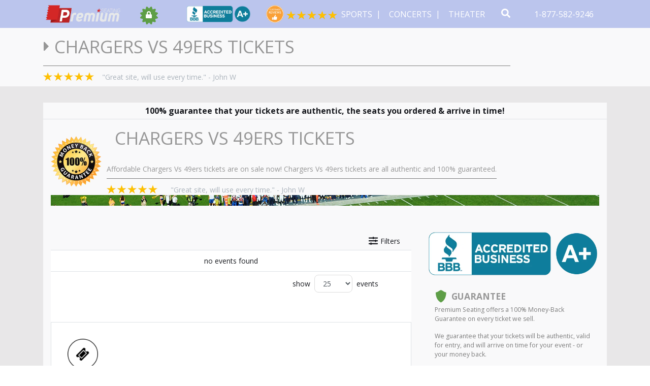

--- FILE ---
content_type: text/html; charset=UTF-8
request_url: https://www.premiumseating.com/Chargers-Vs-49Ers-tickets
body_size: 17459
content:
<!DOCTYPE html>
<html lang="en-US">
<head>
    <meta http-equiv="X-UA-Compatible" content="IE=edge"/>
    <meta name="robots" content="index, follow">
    <meta name="viewport" content="width=device-width, initial-scale=1.0"/>
    <link rel="icon" type="image/png" href="/favicons.png">
    <title>Chargers Vs 49ers Tickets</title>
    <meta http-equiv="Content-Type" content="text/html; charset=utf-8">
    <link href="https://fonts.googleapis.com/css?family=Open+Sans:300,400,700" rel="stylesheet">
    <link rel="stylesheet" href="/css/azad.css">
    <link rel="stylesheet" href="/dist/webpack/css/app.2181bc991fed1060649f.css">
    <script src="https://ajax.googleapis.com/ajax/libs/jquery/1.11.0/jquery.min.js"></script>
    <meta name="description" content="Find Chargers Vs 49ers tickets and watch your team play in front of you. Buy cheap game tickets to a game at great prices and cheer them on.
">
<meta name="keywords" content="Chargers Vs 49ers Tickets">

    <link rel="canonical" href="https://www.premiumseating.com/Chargers-Vs-49ers-Tickets" >
    <script>(function(w,d,s,l,i){w[l]=w[l]||[];w[l].push({'gtm.start': new Date().getTime(),event:'gtm.js'});var f=d.getElementsByTagName(s)[0], j=d.createElement(s),dl=l!='dataLayer'?'&l='+l:'';j.async=true;j.src= 'https://www.googletagmanager.com/gtm.js?id='+i+dl;f.parentNode.insertBefore(j,f); })(window,document,'script','dataLayer','GTM-K2DS28X');</script>

<script>(function(w,d,t,r,u){var f,n,i;w[u]=w[u]||[],f=function(){var o={ti:"5600727"};o.q=w[u],w[u]=new UET(o),w[u].push("pageLoad")},n=d.createElement(t),n.src=r,n.async=1,n.onload=n.onreadystatechange=function(){var s=this.readyState;s&&s!=="loaded"&&s!=="complete"||(f(),n.onload=n.onreadystatechange=null)},i=d.getElementsByTagName(t)[0],i.parentNode.insertBefore(n,i)})(window,document,"script","//bat.bing.com/bat.js","uetq");</script>

<!-- Facebook Pixel Code -->
<script>
  !function(f,b,e,v,n,t,s)
  {if(f.fbq)return;n=f.fbq=function(){n.callMethod?
  n.callMethod.apply(n,arguments):n.queue.push(arguments)};
  if(!f._fbq)f._fbq=n;n.push=n;n.loaded=!0;n.version='2.0';
  n.queue=[];t=b.createElement(e);t.async=!0;
  t.src=v;s=b.getElementsByTagName(e)[0];
  s.parentNode.insertBefore(t,s)}(window, document,'script',
  'https://connect.facebook.net/en_US/fbevents.js');
  fbq('init', '444889195979734');
  fbq('track', 'PageView');
</script>
<noscript><img height="1" width="1" style="display:none"
  src="https://www.facebook.com/tr?id=444889195979734&ev=PageView&noscript=1"
/></noscript>
<!-- End Facebook Pixel Code -->
    
        <!-- Schema for Organization-->
        <script type="application/ld+json">
            {
                "@context": "http://schema.org",
                "@type": "Organization",
                "url": "https://www.premiumseating.com",
                "logo": "https://www.premiumseating.com/content/images/logo.png",
                "description": "Here at Premium Seating, we specialize in offering our customers all the very best ticketing options, no matter what your event! We carry an incredible selection of tickets to a wide variety of sporting events, concerts, theater shows, and more taking place across North America! It doesn't matter if you're looking for the cheapest seats or the must luxurious VIP suite package - Premium Seating has options for everyone!"
             }
        </script>
        <style>
            @media only screen and (min-width: 550px){
                .navbar-parent .event-seal-container .event-seals:after,
                .navbar-parent .event-seal-container .event-seals::after{
                    content: " " !important;
                }
                .navbar-parent .event-seal-container .event-seals {
                    padding-right: 50px !important;
                }

                .navbar-parent .event-seal-container .top-bbb img {
                    margin-right: 30px !important;
                }
            }
        </style>
    
</head>
<body class="page-user_generated page-internal">

<noscript> <iframe src="https://www.googletagmanager.com/ns.html?id=GTM-K2DS28X" height="0" width="0" style="display:none;visibility:hidden"> </iframe> </noscript>


<div id="preview-responsive" class="pos-relative clearfix">
    <div class="navbar-parent">
        <div class="container event-resize">
            <nav class="navbar navbar-expand-lg navbar-dark bg-dark d-flex justify-content-md-end">
                <form method="get" action="/Search"
                      class="search-bar hidden-search lg-search-bar my-2 my-lg-0">
                    <div class="input-group">
                        <input id="main-search-hidden" type="text"
                               class="form-control form-control-lg searchAjax nav-search-lg"
                               name="query" autocomplete="off" placeholder="Search here...">
                        <div class="input-group-append">
                            <button class="btn btn-secondary btn-lg" type="submit"><i
                                        class="fas fa-search"></i></button>
                            <a class="btn btn-danger btn-lg toggle-search close-search border-secondary"
                               href="javascript:siteUI.toggleSearch();"><i class="fas fa-times"></i></a>
                        </div>

                    </div>
                </form>
                
                                    <a class="navbar-brand flex-shrink-0" href="/">
                        <img src="https://i.tixcdn.io/b8b6fe1e-9c97-47cb-b3bf-bdcb41bd65c7/categories/logo.png" alt="">
                    </a>
                                                                        <div class="event-seal-container">
                                                    <div class="event-seals">
                                <i class="fa fa-lock"></i>
                                <i class="fa fa-certificate" aria-hidden="true"></i>
                            </div>
                        
                        <div class="top-bbb">
                            <img src="/content/images/bbba.png" alt="Member of the BBB">
                        </div>
                        <div class="reviews">
                            <div class="r-left">
                                <img src="/content/images/orange4.png" alt="Customer Reviews">
                            </div>
                            <div class="r-right">
                                <img src="/content/images/5-stars.png" alt="5 Stars">
                            </div>
                        </div>
                    </div>
                                                    <a class="toggle-search search-icon-mobile d-inline-block d-lg-none"
                       href="javascript:siteUI.toggleSearch;">
                        <i class="fas fa-search" data-fa-transform="up-2 grow-2"></i>
                    </a>
                
                <a class="mobile-phone d-inline-block d-lg-none" href="tel:+18775829246">
                    <img src="/content/images/office-phone-icon--25.png" alt="Call us 1-877-582-9246">
                    <span class="number">1-877-582-9246</span>
                </a>
                <button class="navbar-toggler" type="button" data-toggle="collapse" data-target="#navbarNavDropdown"
                        aria-controls="navbarNavDropdown" aria-expanded="false" aria-label="Toggle navigation">
                    <span class="navbar-toggler-icon"></span>
                </button>
                <div class="collapse navbar-collapse justify-content-end" id="navbarNavDropdown">
                    <ul class="navbar-nav">
                        <li class="nav-item d-block d-lg-none"><a href="/" class="nav-link">Home</a></li>
                        
                                                    <li class="nav-item dropdown keep-open">
                                <a class="nav-link dropdown-toggle "
                                   href="/sports-tickets" id="navbarDropdownMenuLink0" role="button"
                                   data-toggle="dropdown" aria-haspopup="true" aria-expanded="false">
                                    Sports
                                </a>
                                <div class="dropdown-menu" aria-labelledby="navbarDropdownMenuLink0">
                                                                            <div class="row no-gutters">
    <div class="col-12 col-sm-3">
        <div class="nav flex-row nav-pills h-100" id="v-pills-tab-sports" role="tablist" aria-orientation="vertical">
            <form class="d-flex d-sm-block flex-row flex-sm-column flex-wrap flex-sm-nowrap">
                <a class="nav-link dd-keep active" id="v-pills-nhl-tab" data-toggle="pill" href="#v-pills-nhl" role="tab"
                   aria-controls="v-pills-nhl" aria-selected="true">NHL</a>
                <a class="nav-link dd-keep" id="v-pills-mlb-tab" data-toggle="pill" href="#v-pills-mlb" role="tab"
                   aria-controls="v-pills-mlb" aria-selected="false">MLB</a>
                <a class="nav-link dd-keep" id="v-pills-nba-tab" data-toggle="pill" href="#v-pills-nba" role="tab"
                   aria-controls="v-pills-nba" aria-selected="false">NBA</a>
                <a class="nav-link dd-keep" id="v-pills-nfl-tab" data-toggle="pill" href="#v-pills-nfl" role="tab"
                   aria-controls="v-pills-nfl" aria-selected="false">NFL</a>
                <a class="nav-link dd-keep" id="v-pills-ncaafb-tab" data-toggle="pill" href="#v-pills-ncaafb" role="tab"
                   aria-controls="v-pills-ncaafb" aria-selected="false">NCAA FB</a>
                <a class="nav-link dd-keep" id="v-pills-ncaabb-tab" data-toggle="pill" href="#v-pills-ncaabb" role="tab"
                   aria-controls="v-pills-ncaabb" aria-selected="false">NCAA BB</a>
                <a class="nav-link dd-keep" id="v-pills-fighting-tab" data-toggle="pill" href="#v-pills-fighting" role="tab"
                   aria-controls="v-pills-fighting" aria-selected="false">Fighting</a>
                <a class="nav-link dd-keep" id="v-pills-tennis-tab" data-toggle="pill" href="#v-pills-tennis" role="tab"
                   aria-controls="v-pills-tennis" aria-selected="false">Tennis</a>
                <a class="nav-link dd-keep" id="v-pills-golf-tab" data-toggle="pill" href="#v-pills-golf" role="tab"
                   aria-controls="v-pills-golf" aria-selected="false">Golf</a>
                <a class="nav-link dd-keep" id="v-pills-racing-tab" data-toggle="pill" href="#v-pills-racing" role="tab"
                   aria-controls="v-pills-racing" aria-selected="false">Racing</a>
                <a class="nav-link dd-keep" id="v-pills-soccer-tab" data-toggle="pill" href="#v-pills-soccer" role="tab"
                   aria-controls="v-pills-soccer" aria-selected="false">Soccer</a>
            </form>
        </div>
    </div>
    <div class="col-12 col-sm-9">
        <div class="tab-content d-flex h-100" id="v-pills-tabContent-sports">
            <div class="tab-pane w-100 fade show active" id="v-pills-nhl" role="tabpanel" aria-labelledby="v-pills-nhl-tab">
                <div class="d-flex flex-row flex-wrap justify-content-between w-100">
                    
                    <div class="subcategories-list">
                                                                        <a class="dd-performer" href="/anaheim-ducks-schedule">Anaheim Ducks</a>
                                                                        <a class="dd-performer" href="/arizona-coyotes-schedule">Arizona Coyotes</a>
                                                                        <a class="dd-performer" href="/boston-bruins-schedule">Boston Bruins</a>
                                                                        <a class="dd-performer" href="/buffalo-sabres-schedule">Buffalo Sabres</a>
                                                                        <a class="dd-performer" href="/calgary-flames-schedule">Calgary Flames</a>
                                                                        <a class="dd-performer" href="/carolina-hurricanes-schedule">Carolina Hurricanes</a>
                                                                        <a class="dd-performer" href="/chicago-blackhawks-schedule">Chicago Blackhawks</a>
                                                                        <a class="dd-performer" href="/colorado-avalanche-schedule">Colorado Avalanche</a>
                                                                        <a class="dd-performer" href="/columbus-blue-jackets-schedule">Columbus Blue Jackets</a>
                                                                        <a class="dd-performer" href="/dallas-stars-schedule">Dallas Stars</a>
                                                                        <a class="dd-performer" href="/detroit-red-wings-schedule">Detroit Red Wings</a>
                                                                        <a class="dd-performer" href="/edmonton-oilers-schedule">Edmonton Oilers</a>
                                                                        <a class="dd-performer" href="/florida-panthers-schedule">Florida Panthers</a>
                                                                        <a class="dd-performer" href="/los-angeles-kings-schedule">Los Angeles Kings</a>
                                                                        <a class="dd-performer" href="/minnesota-wild-schedule">Minnesota Wild</a>
                                                                        <a class="dd-performer" href="/montreal-canadiens-schedule">Montreal Canadiens</a>
                                                                    </div>
                    <div class="subcategories-list">
                                                <a class="dd-performer" href="/nashville-predators-schedule">Nashville Predators</a>
                                                                        <a class="dd-performer" href="/new-jersey-devils-schedule">New Jersey Devils</a>
                                                                        <a class="dd-performer" href="/new-york-islanders-schedule">New York Islanders</a>
                                                                        <a class="dd-performer" href="/new-york-rangers-schedule">New York Rangers</a>
                                                                        <a class="dd-performer" href="/ottawa-senators-schedule">Ottawa Senators</a>
                                                                        <a class="dd-performer" href="/philadelphia-flyers-schedule">Philadelphia Flyers</a>
                                                                        <a class="dd-performer" href="/pittsburgh-penguins-schedule">Pittsburgh Penguins</a>
                                                                        <a class="dd-performer" href="/san-jose-sharks-schedule">San Jose Sharks</a>
                                                                        <a class="dd-performer" href="/st-louis-blues-schedule">St. Louis Blues</a>
                                                                        <a class="dd-performer" href="/tampa-bay-lightning-schedule">Tampa Bay Lightning</a>
                                                                        <a class="dd-performer" href="/toronto-maple-leafs-schedule">Toronto Maple Leafs</a>
                                                                        <a class="dd-performer" href="/vancouver-canucks-schedule">Vancouver Canucks</a>
                                                                        <a class="dd-performer" href="/vegas-golden-knights-schedule">Vegas Golden Knights</a>
                                                                        <a class="dd-performer" href="/washington-capitals-schedule">Washington Capitals</a>
                                                                        <a class="dd-performer" href="/winnipeg-jets-schedule">Winnipeg Jets</a>
                                            </div>
                </div>
            </div>
            <div class="tab-pane w-100 fade" id="v-pills-mlb" role="tabpanel" aria-labelledby="v-pills-mlb-tab">
                <div class="d-flex flex-row flex-wrap justify-content-between w-100">
                    
                    <div class="subcategories-list">
                                                                        <a class="dd-performer" href="/arizona-diamondbacks-schedule">Arizona Diamondbacks</a>
                                                                        <a class="dd-performer" href="/atlanta-braves-schedule">Atlanta Braves</a>
                                                                        <a class="dd-performer" href="/baltimore-orioles-schedule">Baltimore Orioles</a>
                                                                        <a class="dd-performer" href="/boston-red-sox-schedule">Boston Red Sox</a>
                                                                        <a class="dd-performer" href="/chicago-cubs-schedule">Chicago Cubs</a>
                                                                        <a class="dd-performer" href="/chicago-white-sox-schedule">Chicago White Sox</a>
                                                                        <a class="dd-performer" href="/cincinnati-reds-schedule">Cincinnati Reds</a>
                                                                        <a class="dd-performer" href="/cleveland-indians-schedule">Cleveland Indians</a>
                                                                        <a class="dd-performer" href="/colorado-rockies-schedule">Colorado Rockies</a>
                                                                        <a class="dd-performer" href="/detroit-tigers-schedule">Detroit Tigers</a>
                                                                        <a class="dd-performer" href="/houston-astros-schedule">Houston Astros</a>
                                                                        <a class="dd-performer" href="/kansas-city-royals-schedule">Kansas City Royals</a>
                                                                        <a class="dd-performer" href="/los-angeles-angels-of-anaheim-schedule">Los Angeles Angels</a>
                                                                        <a class="dd-performer" href="/los-angeles-dodgers-schedule">Los Angeles Dodgers</a>
                                                                        <a class="dd-performer" href="/miami-marlins-schedule">Miami Marlins</a>
                                                                    </div>
                    <div class="subcategories-list">
                                                <a class="dd-performer" href="/milwaukee-brewers-schedule">Milwaukee Brewers</a>
                                                                        <a class="dd-performer" href="/minnesota-twins-schedule">Minnesota Twins</a>
                                                                        <a class="dd-performer" href="/new-york-mets-schedule">New York Mets</a>
                                                                        <a class="dd-performer" href="/new-york-yankees-schedule">New York Yankees</a>
                                                                        <a class="dd-performer" href="/oakland-athletics-schedule">Oakland Athletics</a>
                                                                        <a class="dd-performer" href="/philadelphia-phillies-schedule">Philadelphia Phillies</a>
                                                                        <a class="dd-performer" href="/pittsburgh-pirates-schedule">Pittsburgh Pirates</a>
                                                                        <a class="dd-performer" href="/san-diego-padres-schedule">San Diego Padres</a>
                                                                        <a class="dd-performer" href="/san-francisco-giants-schedule">San Francisco Giants</a>
                                                                        <a class="dd-performer" href="/seattle-mariners-schedule">Seattle Mariners</a>
                                                                        <a class="dd-performer" href="/st-louis-cardinals-schedule">St. Louis Cardinals</a>
                                                                        <a class="dd-performer" href="/tampa-bay-rays-schedule">Tampa Bay Rays</a>
                                                                        <a class="dd-performer" href="/texas-rangers-schedule">Texas Rangers</a>
                                                                        <a class="dd-performer" href="/toronto-blue-jays-schedule">Toronto Blue Jays</a>
                                                                        <a class="dd-performer" href="/washington-nationals-schedule">Washington Nationals</a>
                                            </div>
                </div>
            </div>
            <div class="tab-pane w-100 fade" id="v-pills-nba" role="tabpanel" aria-labelledby="v-pills-nba-tab">
                <div class="d-flex flex-row flex-wrap justify-content-between w-100">
                    
                    <div class="subcategories-list">
                                                                        <a class="dd-performer" href="/atlanta-hawks-schedule">Atlanta Hawks</a>
                                                                        <a class="dd-performer" href="/boston-celtics-schedule">Boston Celtics</a>
                                                                        <a class="dd-performer" href="/brooklyn-nets-schedule">Brooklyn Nets</a>
                                                                        <a class="dd-performer" href="/charlotte-hornets-schedule">Charlotte Hornets</a>
                                                                        <a class="dd-performer" href="/chicago-bulls-schedule">Chicago Bulls</a>
                                                                        <a class="dd-performer" href="/cleveland-cavaliers-schedule">Cleveland Cavaliers</a>
                                                                        <a class="dd-performer" href="/dallas-mavericks-schedule">Dallas Mavericks</a>
                                                                        <a class="dd-performer" href="/denver-nuggets-schedule">Denver Nuggets</a>
                                                                        <a class="dd-performer" href="/detroit-pistons-schedule">Detroit Pistons</a>
                                                                        <a class="dd-performer" href="/golden-state-warriors-schedule">Golden State Warriors</a>
                                                                        <a class="dd-performer" href="/houston-rockets-schedule">Houston Rockets</a>
                                                                        <a class="dd-performer" href="/indiana-pacers-schedule">Indiana Pacers</a>
                                                                        <a class="dd-performer" href="/los-angeles-clippers-schedule">Los Angeles Clippers</a>
                                                                        <a class="dd-performer" href="/los-angeles-lakers-schedule">Los Angeles Lakers</a>
                                                                        <a class="dd-performer" href="/memphis-grizzlies-schedule">Memphis Grizzlies</a>
                                                                    </div>
                    <div class="subcategories-list">
                                                <a class="dd-performer" href="/miami-heat-schedule">Miami Heat</a>
                                                                        <a class="dd-performer" href="/milwaukee-bucks-schedule">Milwaukee Bucks</a>
                                                                        <a class="dd-performer" href="/minnesota-timberwolves-schedule">Minnesota Timberwolves</a>
                                                                        <a class="dd-performer" href="/new-orleans-pelicans-schedule">New Orleans Pelicans</a>
                                                                        <a class="dd-performer" href="/new-york-knicks-schedule">New York Knicks</a>
                                                                        <a class="dd-performer" href="/oklahoma-city-thunder-schedule">Oklahoma City Thunder</a>
                                                                        <a class="dd-performer" href="/orlando-magic-schedule">Orlando Magic</a>
                                                                        <a class="dd-performer" href="/philadelphia-76ers-schedule">Philadelphia 76ers</a>
                                                                        <a class="dd-performer" href="/phoenix-suns-schedule">Phoenix Suns</a>
                                                                        <a class="dd-performer" href="/portland-trail-blazers-schedule">Portland Trail Blazers</a>
                                                                        <a class="dd-performer" href="/sacramento-kings-schedule">Sacramento Kings</a>
                                                                        <a class="dd-performer" href="/san-antonio-spurs-schedule">San Antonio Spurs</a>
                                                                        <a class="dd-performer" href="/toronto-raptors-schedule">Toronto Raptors</a>
                                                                        <a class="dd-performer" href="/utah-jazz-schedule">Utah Jazz</a>
                                                                        <a class="dd-performer" href="/washington-wizards-schedule">Washington Wizards</a>
                                            </div>
                </div>
            </div>
            <div class="tab-pane w-100 fade" id="v-pills-nfl" role="tabpanel" aria-labelledby="v-pills-nfl-tab">
                <div class="d-flex flex-row flex-wrap justify-content-between w-100">
                    
                    <div class="subcategories-list">
                                                                        <a class="dd-performer" href="/arizona-cardinals-schedule">Arizona Cardinals</a>
                                                                        <a class="dd-performer" href="/atlanta-falcons-schedule">Atlanta Falcons</a>
                                                                        <a class="dd-performer" href="/baltimore-ravens-schedule">Baltimore Ravens</a>
                                                                        <a class="dd-performer" href="/buffalo-bills-schedule">Buffalo Bills</a>
                                                                        <a class="dd-performer" href="/carolina-panthers-schedule">Carolina Panthers</a>
                                                                        <a class="dd-performer" href="/chicago-bears-schedule">Chicago Bears</a>
                                                                        <a class="dd-performer" href="/cincinnati-bengals-schedule">Cincinnati Bengals</a>
                                                                        <a class="dd-performer" href="/cleveland-browns-schedule">Cleveland Browns</a>
                                                                        <a class="dd-performer" href="/dallas-cowboys-schedule">Dallas Cowboys</a>
                                                                        <a class="dd-performer" href="/denver-broncos-schedule">Denver Broncos</a>
                                                                        <a class="dd-performer" href="/detroit-lions-schedule">Detroit Lions</a>
                                                                        <a class="dd-performer" href="/green-bay-packers-schedule">Green Bay Packers</a>
                                                                        <a class="dd-performer" href="/houston-texans-schedule">Houston Texans</a>
                                                                        <a class="dd-performer" href="/indianapolis-colts-schedule">Indianapolis Colts</a>
                                                                        <a class="dd-performer" href="/jacksonville-jaguars-schedule">Jacksonville Jaguars</a>
                                                                        <a class="dd-performer" href="/kansas-city-chiefs-schedule">Kansas City Chiefs</a>
                                                                    </div>
                    <div class="subcategories-list">
                                                <a class="dd-performer" href="/las-vegas-raiders-schedule">Las Vegas Raiders</a>
                                                                        <a class="dd-performer" href="/los-angeles-chargers-schedule">Los Angeles Chargers</a>
                                                                        <a class="dd-performer" href="/los-angeles-rams-schedule">Los Angeles Rams</a>
                                                                        <a class="dd-performer" href="/miami-dolphins-schedule">Miami Dolphins</a>
                                                                        <a class="dd-performer" href="/minnesota-vikings-schedule">Minnesota Vikings</a>
                                                                        <a class="dd-performer" href="/new-england-patriots-schedule">New England Patriots</a>
                                                                        <a class="dd-performer" href="/new-orleans-saints-schedule">New Orleans Saints</a>
                                                                        <a class="dd-performer" href="/new-york-giants-schedule">New York Giants</a>
                                                                        <a class="dd-performer" href="/new-york-jets-schedule">New York Jets</a>
                                                                        <a class="dd-performer" href="/philadelphia-eagles-schedule">Philadelphia Eagles</a>
                                                                        <a class="dd-performer" href="/pittsburgh-steelers-schedule">Pittsburgh Steelers</a>
                                                                        <a class="dd-performer" href="/san-francisco-49ers-schedule">San Francisco 49ers</a>
                                                                        <a class="dd-performer" href="/seattle-seahawks-schedule">Seattle Seahawks</a>
                                                                        <a class="dd-performer" href="/tampa-bay-buccaneers-schedule">Tampa Bay Buccaneers</a>
                                                                        <a class="dd-performer" href="/tennessee-titans-schedule">Tennessee Titans</a>
                                                                        <a class="dd-performer" href="/washington-football-team-schedule">Washington Football Team</a>
                                            </div>
                </div>
            </div>
            <div class="tab-pane w-100 fade" id="v-pills-ncaafb" role="tabpanel" aria-labelledby="v-pills-ncaafb-tab">
                <div class="d-flex flex-row flex-wrap justify-content-between w-100">
                    
                    <div class="subcategories-list">
                                                                        <a class="dd-performer" href="/alabama-crimson-tide-football-schedule">Alabama Crimson Tide</a>
                                                                        <a class="dd-performer" href="/sports/ncaa-football-tickets">All NCAA Football</a>
                                                                        <a class="dd-performer" href="/arkansas-razorbacks-football-schedule">Arkansas Razorbacks</a>
                                                                        <a class="dd-performer" href="/auburn-tigers-football-schedule">Auburn Tigers</a>
                                                                        <a class="dd-performer" href="/big-ten-football-championship-tour">Big Ten Football Championship</a>
                                                                        <a class="dd-performer" href="/college-football-playoff-tour">College Football Playoff</a>
                                                                        <a class="dd-performer" href="/florida-state-seminoles-football-schedule">Florida State Seminoles</a>
                                                                        <a class="dd-performer" href="/georgia-bulldogs-football-schedule">Georgia Bulldogs</a>
                                                                        <a class="dd-performer" href="/kansas-state-wildcats-football-tour">Kansas State Wildcats Football</a>
                                                                        <a class="dd-performer" href="/louisville-cardinals-football-tour">Louisville Cardinals Football</a>
                                                                        <a class="dd-performer" href="/lsu-tigers-football-schedule">LSU Tigers</a>
                                                                    </div>
                    <div class="subcategories-list">
                                                <a class="dd-performer" href="/michigan-state-spartans-football-schedule">Michigan State Spartans</a>
                                                                        <a class="dd-performer" href="/michigan-wolverines-football-schedule">Michigan Wolverines</a>
                                                                        <a class="dd-performer" href="/mississippi-state-bulldogs-football-tour">Mississippi State Bulldogs Football</a>
                                                                        <a class="dd-performer" href="/missouri-tigers-football-tour">Missouri Tigers Football</a>
                                                                        <a class="dd-performer" href="/notre-dame-fighting-irish-football-schedule">Notre Dame Fighting Irish</a>
                                                                        <a class="dd-performer" href="/ohio-state-buckeyes-football-schedule">Ohio State Buckeyes</a>
                                                                        <a class="dd-performer" href="/ole-miss-rebels-football-tour">Ole Miss Rebels Football</a>
                                                                        <a class="dd-performer" href="/oregon-ducks-football-schedule">Oregon Ducks</a>
                                                                        <a class="dd-performer" href="/penn-state-nittany-lions-football-schedule">Penn State Nittany Lions</a>
                                                                        <a class="dd-performer" href="/south-carolina-gamecocks-football-schedule">South Carolina Gamecocks</a>
                                                                        <a class="dd-performer" href="/tennessee-vols-football-schedule">Tennessee Vols</a>
                                            </div>
                </div>
            </div>
            <div class="tab-pane w-100 fade" id="v-pills-ncaabb" role="tabpanel" aria-labelledby="v-pills-ncaabb-tab">
                <div class="d-flex flex-row flex-wrap justify-content-between w-100">
                    
                    <div class="subcategories-list">
                                                                        <a class="dd-performer" href="/sports/ncaa-basketball-tickets">All NCAA Basketball</a>
                                                                        <a class="dd-performer" href="/arizona-wildcats-mens-basketball-tour">Arizona Wildcats</a>
                                                                        <a class="dd-performer" href="/eastern-conference-champions-tour">Conference Champions</a>
                                                                        <a class="dd-performer" href="/duke-blue-devils-mens-basketball-tour">Duke Blue Devils</a>
                                                                        <a class="dd-performer" href="/georgetown-hoyas-mens-basketball-tour">Georgetown Hoyas</a>
                                                                        <a class="dd-performer" href="/indiana-hoosiers-mens-basketball-tour">Indiana Hoosiers</a>
                                                                        <a class="dd-performer" href="/kansas-jayhawks-mens-basketball-tour">Kansas Jayhawks</a>
                                                                        <a class="dd-performer" href="/kentucky-wildcats-mens-basketball-tour">Kentucky Wildcats</a>
                                                                        <a class="dd-performer" href="/louisville-cardinals-mens-basketball-tour">Louisville Cardinals</a>
                                                                        <a class="dd-performer" href="/michigan-state-spartans-mens-basketball-tour">Michigan State Spartans</a>
                                                                    </div>
                    <div class="subcategories-list">
                                                <a class="dd-performer" href="/missouri-tigers-mens-basketball-tour">Missouri Tigers</a>
                                                                        <a class="dd-performer" href="/north-carolina-tar-heels-mens-basketball-tour">North Carolina Tar Heels</a>
                                                                        <a class="dd-performer" href="/notre-dame-fighting-irish-mens-basketball-tour">Notre Dame Fighting Irish</a>
                                                                        <a class="dd-performer" href="/ohio-state-buckeyes-mens-basketball-tour">Ohio State Buckeyes</a>
                                                                        <a class="dd-performer" href="/penn-state-nittany-lions-mens-basketball-tour">Penn State Nittany Lions</a>
                                                                        <a class="dd-performer" href="/pittsburgh-panthers-mens-basketball-tour">Pittsburgh Panthers</a>
                                                                        <a class="dd-performer" href="/st-johns-red-storm-mens-basketball-tour">St Johns Red Storm</a>
                                                                        <a class="dd-performer" href="/syracuse-orange-mens-basketball-tour">Syracuse Orange</a>
                                                                        <a class="dd-performer" href="/tennessee-vols-mens-basketball-tour">Tennessee Vols</a>
                                                                        <a class="dd-performer" href="/wisconsin-badgers-mens-basketball-tour">Wisconsin Badgers</a>
                                            </div>
                </div>
            </div>
            <div class="tab-pane w-100 fade" id="v-pills-fighting" role="tabpanel" aria-labelledby="v-pills-fighting-tab">
                <div class="d-flex flex-row flex-wrap justify-content-between w-100">
                    
                    <div class="subcategories-list">
                                                                        <a class="dd-performer" href="/ufc-ultimate-fighting-championship-tour">UFC - Ultimate Fighting Championship</a>
                                                                        <a class="dd-performer" href="/ufc-fight-night-tour">UFC Fight Night</a>
                                                                        <a class="dd-performer" href="/teofimo-lopez-tour">Teofimo Lopez</a>
                                                                        <a class="dd-performer" href="/claressa-shields-tour">Claressa Shields</a>
                                                                        <a class="dd-performer" href="/matchroom-boxing-tour">Matchroom Boxing</a>
                                                                        <a class="dd-performer" href="/bkfc-bare-knuckle-fighting-championship-tour">BKFC - Bare Knuckle Fighting Championship</a>
                                                                        <a class="dd-performer" href="/mike-tyson-tour">Mike Tyson</a>
                                                                        <a class="dd-performer" href="/wbc-world-boxing-council-tour">WBC - World Boxing Council</a>
                                                                        <a class="dd-performer" href="/top-rank-boxing-tour">Top Rank Boxing</a>
                                                                        <a class="dd-performer" href="/pfc-peak-fighting-mma-tour">PFC - Peak Fighting MMA</a>
                                                                    </div>
                    <div class="subcategories-list">
                                                <a class="dd-performer" href="/caged-aggression-mma-tour">Caged Aggression MMA</a>
                                                                        <a class="dd-performer" href="/big-time-boxing-tour">Big Time Boxing</a>
                                                                        <a class="dd-performer" href="/golden-gloves-boxing-tour">Golden Gloves Boxing</a>
                                                                        <a class="dd-performer" href="/ohio-combat-league-tour">Ohio Combat League</a>
                                                                        <a class="dd-performer" href="/king-of-the-cage-tour">King of the Cage</a>
                                                                        <a class="dd-performer" href="/probox-promotions-tour">ProBox Promotions</a>
                                                                        <a class="dd-performer" href="/mma-mixed-martial-arts-tour">MMA-Mixed Martial Arts</a>
                                                                        <a class="dd-performer" href="/redneck-brawl-tour">Redneck Brawl</a>
                                                                        <a class="dd-performer" href="/real-american-freestyle-tour">Real American Freestyle</a>
                                                                        <a class="dd-performer" href="/mlw-kings-of-colosseum-tour">MLW Kings of Colosseum</a>
                                            </div>
                </div>
            </div>
            <div class="tab-pane w-100 fade" id="v-pills-tennis" role="tabpanel" aria-labelledby="v-pills-tennis-tab">
                <div class="d-flex flex-row flex-wrap justify-content-between w-100">
                    
                    <div class="subcategories-list">
                                                                        <a class="dd-performer" href="/bnp-paribas-open-tour">BNP Paribas Open</a>
                                                                        <a class="dd-performer" href="/miami-open-tennis-tour">Miami Open Tennis</a>
                                                                        <a class="dd-performer" href="/us-open-tennis-tour">US Open Tennis</a>
                                                                        <a class="dd-performer" href="/dallas-open-tour">Dallas Open</a>
                                                                        <a class="dd-performer" href="/wimbledon-tour">Wimbledon</a>
                                                                        <a class="dd-performer" href="/charleston-open-tour">Charleston Open</a>
                                                                        <a class="dd-performer" href="/bnp-paribas-open-grounds-passes-tour">BNP Paribas Open - Grounds Passes</a>
                                                                        <a class="dd-performer" href="/cincinnati-open-tour">Cincinnati Open</a>
                                                                        <a class="dd-performer" href="/bnp-paribas-open-parking-tour">BNP Paribas Open Parking</a>
                                                                        <a class="dd-performer" href="/us-mens-clay-court-championships-tour">US Mens Clay Court Championships</a>
                                                                    </div>
                    <div class="subcategories-list">
                                                <a class="dd-performer" href="/miami-open-tennis-grandstand-tour">Miami Open Tennis - Grandstand</a>
                                                                        <a class="dd-performer" href="/miami-open-tennis-ground-passes-tour">Miami Open Tennis - Ground Passes</a>
                                                                        <a class="dd-performer" href="/delray-beach-open-tour">Delray Beach Open</a>
                                                                        <a class="dd-performer" href="/national-bank-open-tour">National Bank Open</a>
                                                                        <a class="dd-performer" href="/miami-open-tennis-parking-tour">Miami Open Tennis Parking</a>
                                                                        <a class="dd-performer" href="/atx-open-tour">ATX Open</a>
                                                                        <a class="dd-performer" href="/mutua-madrid-open-tour">Mutua Madrid Open</a>
                                                                        <a class="dd-performer" href="/us-open-tennis-grounds-admission-only-tour">US Open Tennis - Grounds Admission Only</a>
                                                                        <a class="dd-performer" href="/mubadala-citi-dc-open-tour">Mubadala Citi DC Open</a>
                                                                        <a class="dd-performer" href="/san-diego-open-tour">San Diego Open</a>
                                            </div>
                </div>
            </div>
            <div class="tab-pane w-100 fade" id="v-pills-golf" role="tabpanel" aria-labelledby="v-pills-golf-tab">
                <div class="d-flex flex-row flex-wrap justify-content-between w-100">
                    
                    <div class="subcategories-list">
                                                                        <a class="dd-performer" href="/masters-golf-tournament-tour">Masters Golf Tournament</a>
                                                                        <a class="dd-performer" href="/waste-management-phoenix-open-tour">Waste Management Phoenix Open</a>
                                                                        <a class="dd-performer" href="/pga-championship-tour">PGA Championship</a>
                                                                        <a class="dd-performer" href="/us-open-golf-tour">US Open Golf</a>
                                                                        <a class="dd-performer" href="/the-players-championship-tour">The Players Championship</a>
                                                                        <a class="dd-performer" href="/the-open-championship-tour">The Open Championship</a>
                                                                        <a class="dd-performer" href="/tgl-tomorrows-golf-league-tour">TGL - Tomorrows Golf League</a>
                                                                        <a class="dd-performer" href="/bmw-championship-tour">BMW Championship</a>
                                                                        <a class="dd-performer" href="/the-players-championship-parking-tour">The Players Championship Parking</a>
                                                                        <a class="dd-performer" href="/waste-management-phoenix-open-parking-tour">Waste Management Phoenix Open Parking</a>
                                                                    </div>
                    <div class="subcategories-list">
                                                <a class="dd-performer" href="/pga-tour-tour">PGA Tour</a>
                                                                        <a class="dd-performer" href="/presidents-cup-tour">Presidents Cup</a>
                                                                        <a class="dd-performer" href="/pga-west-the-american-express-tour">PGA West - The American Express</a>
                                                                        <a class="dd-performer" href="/the-genesis-invitational-tour">The Genesis Invitational</a>
                                                                        <a class="dd-performer" href="/arnold-palmer-invitational-tour">Arnold Palmer Invitational</a>
                                                                        <a class="dd-performer" href="/farmers-insurance-open-tour">Farmers Insurance Open</a>
                                                                        <a class="dd-performer" href="/rbc-heritage-tour">RBC Heritage</a>
                                                                        <a class="dd-performer" href="/at-and-t-pebble-beach-national-pro-am-tour">AT&T Pebble Beach National Pro-Am</a>
                                                                        <a class="dd-performer" href="/memorial-golf-tournament-tour">Memorial Golf Tournament</a>
                                                                        <a class="dd-performer" href="/truist-championship-tour">Truist Championship</a>
                                            </div>
                </div>
            </div>
            <div class="tab-pane w-100 fade" id="v-pills-racing" role="tabpanel" aria-labelledby="v-pills-racing-tab">
                <div class="d-flex flex-row flex-wrap justify-content-between w-100">
                    
                    <div class="subcategories-list">
                                                                        <a class="dd-performer" href="/formula-1-tour">Formula 1</a>
                                                                        <a class="dd-performer" href="/indy-500-tour">Indy 500</a>
                                                                        <a class="dd-performer" href="/nascar-cup-series-tour">NASCAR Cup Series</a>
                                                                        <a class="dd-performer" href="/nhra-gatornationals-tour">NHRA Gatornationals</a>
                                                                        <a class="dd-performer" href="/canada-formula-1-grand-prix-tour">Canada Formula 1 Grand Prix</a>
                                                                        <a class="dd-performer" href="/british-grand-prix-tour">British Grand Prix</a>
                                                                        <a class="dd-performer" href="/grand-prix-of-arlington-tour">Grand Prix of Arlington</a>
                                                                        <a class="dd-performer" href="/firestone-grand-prix-tour">Firestone Grand Prix</a>
                                                                        <a class="dd-performer" href="/indy-500-parking-tour">Indy 500 Parking</a>
                                                                        <a class="dd-performer" href="/motogp-tour">MotoGP</a>
                                                                    </div>
                    <div class="subcategories-list">
                                                <a class="dd-performer" href="/nascar-oreilly-auto-parts-series-tour">NASCAR O'Reilly Auto Parts Series</a>
                                                                        <a class="dd-performer" href="/nhra-drag-racing-winternationals-tour">NHRA Drag Racing Winternationals</a>
                                                                        <a class="dd-performer" href="/nhra-arizona-nationals-tour">NHRA Arizona Nationals</a>
                                                                        <a class="dd-performer" href="/detroit-grand-prix-tour">Detroit Grand Prix</a>
                                                                        <a class="dd-performer" href="/imsa-weathertech-sportscar-championship-tour">IMSA WeatherTech SportsCar Championship</a>
                                                                        <a class="dd-performer" href="/monster-truck-wars-tour">Monster Truck Wars</a>
                                                                        <a class="dd-performer" href="/nhra-nevada-nationals-tour">NHRA Nevada Nationals</a>
                                                                        <a class="dd-performer" href="/nascar-craftsman-truck-series-tour">NASCAR Craftsman Truck Series</a>
                                                                        <a class="dd-performer" href="/formula-1-parking-tour">Formula 1 Parking</a>
                                                                        <a class="dd-performer" href="/nhra-summit-nationals-tour">NHRA Summit Nationals</a>
                                            </div>
                </div>
            </div>
            <div class="tab-pane w-100 fade" id="v-pills-soccer" role="tabpanel" aria-labelledby="v-pills-soccer-tab">
                <div class="d-flex flex-row flex-wrap justify-content-between w-100">
                    
                    <div class="subcategories-list">
                                                                                                                        
                            <a class="dd-performer" href="/atlanta-united-schedule">Atlanta United</a>
                                                                                                
                            <a class="dd-performer" href="/chicago-fire-schedule">Chicago Fire</a>
                                                                                                
                            <a class="dd-performer" href="/colorado-rapids-schedule">Colorado Rapids</a>
                                                                                                
                            <a class="dd-performer" href="/columbus-crew-schedule">Columbus Crew</a>
                                                                                                
                            <a class="dd-performer" href="/dc-united-schedule">DC United</a>
                                                                                                
                            <a class="dd-performer" href="/fc-dallas-schedule">FC Dallas</a>
                                                                                                
                            <a class="dd-performer" href="/houston-dynamo-schedule">Houston Dynamo</a>
                                                                                                
                            <a class="dd-performer" href="/los-angeles-fc-schedule">Los Angeles FC</a>
                                                                                                
                            <a class="dd-performer" href="/los-angeles-galaxy-schedule">Los Angeles Galaxy</a>
                                                                                                
                            <a class="dd-performer" href="/minnesota-united-fc-schedule">Minnesota United FC</a>
                                                                                                
                            <a class="dd-performer" href="/montreal-impact-schedule">Montreal Impact</a>
                                                                                                                    </div>
                    <div class="subcategories-list">
                        
                            <a class="dd-performer" href="/new-england-revolution-schedule">New England Revolution</a>
                                                                                                
                            <a class="dd-performer" href="/new-york-city-fc-schedule">New York City FC</a>
                                                                                                
                            <a class="dd-performer" href="/new-york-red-bulls-schedule">New York Red Bulls</a>
                                                                                                
                            <a class="dd-performer" href="/orlando-city-sc-schedule">Orlando City SC</a>
                                                                                                
                            <a class="dd-performer" href="/philadelphia-union-schedule">Philadelphia Union</a>
                                                                                                
                            <a class="dd-performer" href="/portland-timbers-schedule">Portland Timbers</a>
                                                                                                
                            <a class="dd-performer" href="/real-salt-lake-schedule">Real Salt Lake</a>
                                                                                                
                            <a class="dd-performer" href="/san-jose-earthquakes-schedule">San Jose Earthquakes</a>
                                                                                                
                            <a class="dd-performer" href="/seattle-sounders-fc-schedule">Seattle Sounders FC</a>
                                                                                                
                            <a class="dd-performer" href="/sporting-kansas-city-schedule">Sporting Kansas City</a>
                                                                                                
                            <a class="dd-performer" href="/toronto-fc-schedule">Toronto FC</a>
                                                                                                
                            <a class="dd-performer" href="/vancouver-whitecaps-schedule">Vancouver Whitecaps</a>
                                                                    </div>
                </div>
            </div>
        </div>
    </div>
</div>                                                                    </div>
                            </li>
                                                    <li class="nav-item dropdown ">
                                <a class="nav-link dropdown-toggle "
                                   href="/concerts-tickets" id="navbarDropdownMenuLink1" role="button"
                                   data-toggle="dropdown" aria-haspopup="true" aria-expanded="false">
                                    Concerts
                                </a>
                                <div class="dropdown-menu" aria-labelledby="navbarDropdownMenuLink1">
                                                                            <div class="d-flex flex-row flex-wrap justify-content-between non-sports-dd w-100">
    
        <div class="subcategories-list">
                                        <a class="dd-performer" href="/andrea-bocelli-tour">Andrea Bocelli</a>
                                        <a class="dd-performer" href="/backstreet-boys-tour">Backstreet Boys</a>
                                        <a class="dd-performer" href="/bad-bunny-tour">Bad Bunny</a>
                                        <a class="dd-performer" href="/billie-eilish-tour">Billie Eilish</a>
                                        <a class="dd-performer" href="/bon-jovi-tour">Bon Jovi</a>
                                        <a class="dd-performer" href="/celine-dion-tour">Celine Dion</a>
                                        <a class="dd-performer" href="/chris-stapleton-tour">Chris Stapleton</a>
                                        <a class="dd-performer" href="/coldplay-tour">Coldplay</a>
                                        <a class="dd-performer" href="/def-leppard-tour">Def Leppard</a>
                                        <a class="dd-performer" href="/dua-lipa-tour">Dua Lipa</a>
                                        <a class="dd-performer" href="/elton-john-tour">Elton John</a>
                                        <a class="dd-performer" href="/foo-fighters-tour">Foo Fighters</a>
                                        <a class="dd-performer" href="/imagine-dragons-tour">Imagine Dragons</a>
                                        <a class="dd-performer" href="/iron-maiden-tour">Iron Maiden</a>
                                        <a class="dd-performer" href="/j-balvin-tour">J Balvin</a>
                                </div>
        <div class="subcategories-list">
                            <a class="dd-performer" href="/jack-johnson-tour">Jack Johnson</a>
                                        <a class="dd-performer" href="/james-taylor-tour">James Taylor</a>
                                        <a class="dd-performer" href="/john-mayer-tour">John Mayer</a>
                                        <a class="dd-performer" href="/journey-tour">Journey</a>
                                        <a class="dd-performer" href="/justin-bieber-tour">Justin Bieber</a>
                                        <a class="dd-performer" href="/kane-brown-tour">Kane Brown</a>
                                        <a class="dd-performer" href="/keith-urban-tour">Keith Urban</a>
                                        <a class="dd-performer" href="/kenny-chesney-tour">Kenny Chesney</a>
                                        <a class="dd-performer" href="/luke-combs-tour">Luke Combs</a>
                                        <a class="dd-performer" href="/morgan-wallen-tour">Morgan Wallen</a>
                                        <a class="dd-performer" href="/motley-crue-tour">Motley Crue</a>
                                        <a class="dd-performer" href="/my-chemical-romance-tour">My Chemical Romance</a>
                                        <a class="dd-performer" href="/new-kids-on-the-block-tour">New Kids on the Block</a>
                                        <a class="dd-performer" href="/rage-against-the-machine-tour">Rage Against The Machine</a>
                                        <a class="dd-performer" href="/rammstein-tour">Rammstein</a>
                                </div>
        <div class="subcategories-list">
                            <a class="dd-performer" href="/red-hot-chili-peppers-tour">Red Hot Chili Peppers</a>
                                        <a class="dd-performer" href="/roger-waters-tour">Roger Waters</a>
                                        <a class="dd-performer" href="/santana-tour">Santana</a>
                                        <a class="dd-performer" href="/sebastian-maniscalco-tour">Sebastian Maniscalco</a>
                                        <a class="dd-performer" href="/shawn-mendes-tour">Shawn Mendes</a>
                                        <a class="dd-performer" href="/swedish-house-mafia-tour">Swedish House Mafia</a>
                                        <a class="dd-performer" href="/tame-impala-tour">Tame Impala</a>
                                        <a class="dd-performer" href="/the-eagles-tour">The Eagles</a>
                                        <a class="dd-performer" href="/the-killers-tour">The Killers</a>
                                        <a class="dd-performer" href="/the-lumineers-tour">The Lumineers</a>
                                        <a class="dd-performer" href="/the-weeknd-tour">The Weeknd</a>
                                        <a class="dd-performer" href="/tim-mcgraw-tour">Tim McGraw</a>
                                        <a class="dd-performer" href="/tool-tour">Tool</a>
                                        <a class="dd-performer" href="/trevor-noah-tour">Trevor Noah</a>
                                        <a class="dd-performer" href="/twenty-one-pilots-tour">Twenty One Pilots</a>
                    </div>
</div>                                                                    </div>
                            </li>
                                                    <li class="nav-item dropdown ">
                                <a class="nav-link dropdown-toggle nav-link-last"
                                   href="/theater-tickets" id="navbarDropdownMenuLink2" role="button"
                                   data-toggle="dropdown" aria-haspopup="true" aria-expanded="false">
                                    Theater
                                </a>
                                <div class="dropdown-menu" aria-labelledby="navbarDropdownMenuLink2">
                                                                            <div class="d-flex flex-row flex-wrap justify-content-between non-sports-dd w-100">
    
        <div class="subcategories-list">
                                        <a class="dd-performer" href="/aint-too-proud-tour">Ain't Too Proud</a>
                                        <a class="dd-performer" href="/aladdin-tour">Aladdin</a>
                                        <a class="dd-performer" href="/anastasia-tour">Anastasia</a>
                                        <a class="dd-performer" href="/baby-shark-live-tour">Baby Shark Live</a>
                                        <a class="dd-performer" href="/bandstand-the-musical-tour">Bandstand - The Musical</a>
                                        <a class="dd-performer" href="/beautiful-the-carole-king-musical-tour">Beautiful - The Carole King Musical</a>
                                        <a class="dd-performer" href="/beauty-and-the-beast-tour">Beauty And The Beast</a>
                                        <a class="dd-performer" href="/beetlejuice-the-musical-tour">Beetlejuice - The Musical</a>
                                        <a class="dd-performer" href="/blippi-tour">Blippi</a>
                                        <a class="dd-performer" href="/blue-man-group-tour">Blue Man Group</a>
                                        <a class="dd-performer" href="/cats-tour">Cats</a>
                                        <a class="dd-performer" href="/chicago-the-musical-tour">Chicago - The Musical</a>
                                        <a class="dd-performer" href="/cirque-du-soleil-tour">Cirque du Soleil</a>
                                        <a class="dd-performer" href="/come-from-away-tour">Come From Away</a>
                                        <a class="dd-performer" href="/dancing-with-the-stars-tour">Dancing with the Stars</a>
                                        <a class="dd-performer" href="/dear-evan-hansen-tour">Dear Evan Hansen</a>
                                        <a class="dd-performer" href="/disney-on-ice-tour">Disney On Ice</a>
                                        <a class="dd-performer" href="/escape-to-margaritaville-tour">Escape to Margaritaville</a>
                                        <a class="dd-performer" href="/fiddler-on-the-roof-tour">Fiddler On The Roof</a>
                                        <a class="dd-performer" href="/finding-neverland-tour">Finding Neverland</a>
                                        <a class="dd-performer" href="/frozen-tour">Frozen</a>
                                        <a class="dd-performer" href="/grease-tour">Grease</a>
                                        <a class="dd-performer" href="/hadestown-tour">Hadestown</a>
                                </div>
        <div class="subcategories-list">
                            <a class="dd-performer" href="/hamilton-tour">Hamilton</a>
                                        <a class="dd-performer" href="/hello-dolly-tour">Hello Dolly</a>
                                        <a class="dd-performer" href="/jersey-boys-tour">Jersey Boys</a>
                                        <a class="dd-performer" href="/jesus-christ-superstar-tour">Jesus Christ Superstar</a>
                                        <a class="dd-performer" href="/kidz-bop-live-tour">Kidz Bop Live!</a>
                                        <a class="dd-performer" href="/kinky-boots-tour">Kinky Boots</a>
                                        <a class="dd-performer" href="/les-miserables-tour">Les Miserables</a>
                                        <a class="dd-performer" href="/mamma-mia-tour">Mamma Mia!</a>
                                        <a class="dd-performer" href="/mary-poppins-tour">Mary Poppins</a>
                                        <a class="dd-performer" href="/matilda-the-musical-tour">Matilda - The Musical</a>
                                        <a class="dd-performer" href="/mean-girls-the-musical-tour">Mean Girls - The Musical</a>
                                        <a class="dd-performer" href="/menopause-the-musical-tour">Menopause the Musical</a>
                                        <a class="dd-performer" href="/million-dollar-quartet-tour">Million Dollar Quartet</a>
                                        <a class="dd-performer" href="/miss-saigon-tour">Miss Saigon</a>
                                        <a class="dd-performer" href="/my-fair-lady-tour">My Fair Lady</a>
                                        <a class="dd-performer" href="/newsies-the-musical-tour">Newsies - The Musical</a>
                                        <a class="dd-performer" href="/on-your-feet-tour">On Your Feet</a>
                                        <a class="dd-performer" href="/paw-patrol-live-tour">Paw Patrol Live</a>
                                        <a class="dd-performer" href="/peppa-pig-live-tour">Peppa Pig Live</a>
                                        <a class="dd-performer" href="/phantom-of-the-opera-tour">Phantom Of The Opera</a>
                                        <a class="dd-performer" href="/rent-tour">Rent</a>
                                        <a class="dd-performer" href="/riverdance-tour">Riverdance</a>
                                        <a class="dd-performer" href="/rock-of-ages-tour">Rock of Ages</a>
                                </div>
        <div class="subcategories-list">
                            <a class="dd-performer" href="/shen-yun-performing-arts-tour">Shen Yun Performing Arts</a>
                                        <a class="dd-performer" href="/shrek-the-musical-tour">Shrek - The Musical</a>
                                        <a class="dd-performer" href="/sister-act-tour">Sister Act</a>
                                        <a class="dd-performer" href="/spongebob-squarepants-the-musical-tour">Spongebob Squarepants the Musical</a>
                                        <a class="dd-performer" href="/springsteen-on-broadway-tour">Springsteen On Broadway</a>
                                        <a class="dd-performer" href="/stomp-tour">Stomp</a>
                                        <a class="dd-performer" href="/the-bands-visit-tour">The Bands Visit</a>
                                        <a class="dd-performer" href="/the-book-of-mormon-tour">The Book Of Mormon</a>
                                        <a class="dd-performer" href="/the-illusionists-tour">The Illusionists</a>
                                        <a class="dd-performer" href="/the-last-ship-tour">The Last Ship</a>
                                        <a class="dd-performer" href="/the-lion-king-tour">The Lion King</a>
                                        <a class="dd-performer" href="/the-nutcracker-tour">The Nutcracker</a>
                                        <a class="dd-performer" href="/the-play-that-goes-wrong-tour">The Play That Goes Wrong</a>
                                        <a class="dd-performer" href="/the-sound-of-music-tour">The Sound of Music</a>
                                        <a class="dd-performer" href="/to-kill-a-mockingbird-tour">To Kill a Mockingbird</a>
                                        <a class="dd-performer" href="/trolls-live-tour">Trolls Live!</a>
                                        <a class="dd-performer" href="/waitress-tour">Waitress</a>
                                        <a class="dd-performer" href="/we-will-rock-you-tour">We Will Rock You</a>
                                        <a class="dd-performer" href="/west-side-story-tour">West Side Story</a>
                                        <a class="dd-performer" href="/wicked-tour">Wicked</a>
                                        <a class="dd-performer" href="/wild-kratts-live-tour">Wild Kratts Live</a>
                    </div>
</div>                                                                    </div>
                            </li>
                                                                            <li class="nav-item inner-search">
                                <a class="nav-link toggle-search search-icon-mobile"
                                   href="javascript:siteUI.toggleSearch;">
                                    <i class="fas fa-search" data-fa-transform="up-2 grow-2"></i>
                                </a>
                            </li>
                                                                        <li class="nav-item phone">
                            <a class="nav-link" href="tel:+18775829246"><img class="mr-1"
                                                                         src="/content/images/office-phone-icon--25.png"
                                                                         alt="Call us 1-877-582-9246">1-877-582-9246
                            </a>
                        </li>
                        
                                                    <li class="nav-item d-block d-lg-none"><a href="/Guarantee" class="nav-link">100% Guarantee</a>
                            </li>
                                                    <li class="nav-item d-block d-lg-none"><a href="/About-Us" class="nav-link">About Us</a>
                            </li>
                                                    <li class="nav-item d-block d-lg-none"><a href="/Privacy" class="nav-link">Privacy</a>
                            </li>
                                                    <li class="nav-item d-block d-lg-none"><a href="/Terms" class="nav-link">Terms</a>
                            </li>
                                            </ul>
                </div>
            </nav>

        </div>
            </div>
                
    <div class="top-description-image-container">
    <div class="container">
        <div class="row">
            <div class="col-12 col-md-11 col-lg-10 internal-description">
                <div class="d-block">
                    <h1 class="venue-h1"><i class="fas fa-caret-right" data-fa-transform="up-2"></i> Chargers Vs 49ers Tickets</h1>
                    <div class="w-100 clearfix"></div>
                    <div class="top-description-container">
                    </div>
                    <div class="inline-reviews internal-review d-flex flex-wrap flex-md-nowrap justify-content-start align-items-center h-100">
                        
                                                    <div class="review d-flex flex-wrap flex-md-nowrap">
                                <div class="review-stars flex-shrink-1 mr-0 mr-md-3">
                                    <a href="/Testimonials"><img src="/content/images/5-stars.png" alt="5 Stars"></a>
                                </div>
                                <div class="review-text flex-grow-1">
                                    <a href="/Testimonials">"Great site, will use every time." - John W</a>
                                </div>
                            </div>
                                            </div>
                </div>
            </div>
        </div>
    </div>
</div>
<div class="custom-page-content">
    <div class="container">
        <div class="row">
            <div class="col-12">
                <div class="ppc-disclaimer">
<div class="container">
<div class="row">
<div class="col-12">
<div class="text-center custm100%">100% guarantee that your tickets are authentic, the seats you ordered &amp; arrive in time!</div>
</div>
</div>
</div>
</div>
<div class="shah-temp top-description-image-container" data-style-id="0">
<div class="container" data-style-id="0">
<div class="row" data-style-id="0">
<div class="col-12 internal-description" data-style-id="0">
<div class="d-block" data-style-id="0">
<div class="inner-h1-seal" data-style-id="0">
<div class="left-side flex-shrink-0" data-style-id="0"><img src="https://i.tixcdn.io/b8b6fe1e-9c97-47cb-b3bf-bdcb41bd65c7/user_generated/guarante.png" alt="Our Guarantee" data-style-id="0" /></div>
<div class="right-side" data-style-id="0">
<h1 data-style-id="0">Chargers Vs 49ers Tickets</h1>
<div class="w-100 clearfix" data-style-id="0">&nbsp;</div>
<div class="top-description-container" data-style-id="0">Affordable Chargers Vs 49ers tickets are on sale now! Chargers Vs 49ers tickets are all authentic and 100% guaranteed.</div>
<div class="inline-reviews internal-review flex-wrap flex-md-nowrap justify-content-start align-items-center h-100 d-none d-md-flex" data-style-id="0">
<div class="review d-flex flex-wrap flex-md-nowrap" data-style-id="0">
<div class="review-stars flex-shrink-1 mr-0 mr-md-3" data-style-id="0"><a href="/Testimonials" data-style-id="0"><img src="https://i.tixcdn.io/b8b6fe1e-9c97-47cb-b3bf-bdcb41bd65c7/user_generated/5-stars.png" alt="5 Stars" data-style-id="0" /></a></div>
<div class="review-text flex-grow-1" data-style-id="0"><a href="/Testimonials" data-style-id="0">"Great site, will use every time." - John W</a></div>
</div>
</div>
</div>
</div>
<div class="inline-reviews internal-review d-flex flex-wrap flex-md-nowrap justify-content-start align-items-center h-100 d-md-none" data-style-id="0">
<div class="review d-flex flex-wrap flex-md-nowrap" data-style-id="0">
<div class="review-stars flex-shrink-1 mr-0 mr-md-3" data-style-id="0"><a href="/Testimonials" data-style-id="0"><img src="https://i.tixcdn.io/b8b6fe1e-9c97-47cb-b3bf-bdcb41bd65c7/user_generated/5-stars.png" alt="5 Stars" data-style-id="0" /></a></div>
<div class="review-text flex-grow-1" data-style-id="0"><a href="/Testimonials" data-style-id="0">"Great site, will use every time." - John W</a></div>
</div>
</div>
</div>
<div class="performer_head desktop_image custm_banner" style="background: url('https://i.tixcdn.io/b8b6fe1e-9c97-47cb-b3bf-bdcb41bd65c7/footballpremium.jpg');" data-style-id="0">&nbsp;</div>
</div>
</div>
</div>
<div class="container" data-style-id="0">
<div class="row" data-style-id="0">
<div class="col-12" data-style-id="0">
<div class="row" data-style-id="0">
<div class="col-md-12" data-style-id="0">
<div class="a2a_kit a2a_kit_size_32 a2a_default_style" style="line-height: 32px;" data-style-id="0">&nbsp;</div>
</div>
<div class="col-12 col-md-8 pt-3" data-style-id="0">
<div class="card card-tabs" data-style-id="0">
<div class="card-body" data-style-id="0">
<div class="es" data-style-id="0">
<div class="row" data-style-id="0">
<div class="col" data-style-id="0">
<div class="events events-parent clearfix" data-style-id="0"><script>
    var esRequest = {"view":{"show_local":false,"opponents":false},"displayFilters":["type","category","day_of_week","time_of_day","performer","market","month","venue","date"],"search":{"static":{"query":["Los angeles chargers vs san francisco 49ers"]},"preset":[],"selected":[],"merged":{"query":["Los angeles chargers vs san francisco 49ers"]}},"perPage":25,"draw":1,"data":{"filters":{"market":[],"day_type":[],"venue":[],"performer":[],"month":[],"time_of_day":[],"category":[],"type":[],"primary":[],"day_of_week":[]},"draw":1,"data":[],"recordsTotal":0,"localTotal":0,"recordsFiltered":0,"urlBase":"https:\/\/www.premiumseating.com","activeFilters":[]}};
</script>
<link rel="stylesheet" type="text/css" href="//cdn.datatables.net/t/bs/dt-1.10.11/datatables.min.css"/>
<link rel="stylesheet" type="text/css"
      href="//cdnjs.cloudflare.com/ajax/libs/bootstrap-daterangepicker/2.1.19/daterangepicker.min.css">

<script src="//cdn.datatables.net/t/bs/dt-1.10.11/datatables.min.js"></script>
<script src="//cdnjs.cloudflare.com/ajax/libs/bootstrap-daterangepicker/2.1.19/moment.min.js"></script>
<script src="//cdnjs.cloudflare.com/ajax/libs/bootstrap-daterangepicker/2.1.19/daterangepicker.min.js"></script>
<script src="/dist/webpack/es.16aed43625d14ab2a8da.js"></script>

<div class="es">
    <div class="row">
        <div class="col">
            <div class="modal fade" tabindex="-1" role="dialog" id="filters-modal">
                <div class="modal-dialog modal-lg modal-dialog-centered" role="document">
                    <div class="modal-content bg-primary">
                        <div class="card filter-card mb-3">
                            <div class="card-header bg-primary d-flex p-0 align-items-stretch border-bottom-0">
                                <div class="header-icon p-2 pr-0 d-flex align-items-center">
                                    <i class="fas fa-sliders-h"></i>
                                </div>
                                <div class="flex-grow-1 p-2">Filter these events</div>
                                <button type="button" class="close flex-shrink-0 mr-2" data-dismiss="modal" aria-label="Close">
                        <span aria-hidden="true"><i class="fas fa-times"
                                                    data-fa-transform="shrink-1"></i></span>
                                </button>
                            </div>
                            <div class="modal-body">
                                <div class="filter-parent clearfix">
                                    <div class="filter-toggle-this clearfix">
                                        <div class="filterHeader">
                                            Filter These Results:
                                            <div class="clear"></div>
                                        </div>
                                        <div id="filterContainer" class="clearfix">
                                            <div class="clear"></div>
                                        </div>
                                        <div class="clear"></div>
                                    </div>
                                </div>
                            </div>
                            <div class="modal-footer">
                                <button type="button" class="btn btn-info" data-dismiss="modal">Apply</button>
                            </div>
                        </div>
                    </div>
                </div>
            </div>

            <div class="events events-parent clearfix">
                <div class="filter-top-bar">
                    <div class="row">
                        <div class="col-8">
                            
                        </div>
                        <div class="col-4">
                            <button type="button" class="btn btn-default btn-filters-toggle text-dark"
                                    data-toggle="modal" data-target="#filters-modal">
                                <i class="fas fa-sliders-h" data-fa-transform="down-1"></i> <span>Filters</span>
                            </button>
                        </div>
                    </div>
                </div>
                <div class="events-table-container">
                    <table class="eventsTbl filter-height-match table" style="width: 100%;">
                        <thead>
                        <tr>
                            <th style="width: auto;" class="dateHeader">Date</th>
                            <th style="width: auto;" class="eventHeader">Event</th>
                            <th style="width: auto;" class="btnHeader">&nbsp;</th>
                        </tr>
                        </thead>
                    </table>
                </div>
            </div>
        </div>
    </div>
</div>

</div>
<div class="events events-parent clearfix" data-style-id="0">&nbsp;</div>
<div class="events events-parent clearfix" data-style-id="0">&nbsp;</div>
</div>
</div>
</div>
<div class="d-block mb-3" data-style-id="0">
<div class="bottom-description-container" data-style-id="0">
<div class="d-flex justify-content-start align-items-center" data-style-id="0">
<div class="performer-about-icon flex-shrink-0" data-style-id="0"><img src="https://i.tixcdn.io/b8b6fe1e-9c97-47cb-b3bf-bdcb41bd65c7/user_generated/tickets-black.png" alt="About Toronto Blue Jays" data-style-id="0" /></div>
</div>
<h1>CHARGERS VS 49ERS TICKETS</h1>
<p>The Los Angeles Chargers and the San Francisco 49ers are two of the biggest and most famous teams on the West Coast of the United States. The two teams have a massive fan base spread throughout the United States. Millions of fans have begun to pay more and more attention to them thanks to the excellent and competitive football they've been playing recently. Hundreds of thousands of fans are now trying to get their hands on Chargers VS 49ers tickets while they're still available. This has caused the demand for Chargers VS 49ers tickets to skyrocket.</p>
<p>The <a href="/los-angeles-chargers-schedule">Los Angeles Chargers</a> play in the West division of the American Football Conference, while the <a href="/san-francisco-49ers-schedule">San Francisco 49ers</a> play in the West division of the National Football Conference. As one of the top billed and most hyped contests in the season, countless Chargers VS 49ers tickets have already been sold. Fans on both sides are eager to see their team be the one to come out on top, especially since the rivalry between the two groups is so fierce. These diehard fans have already bought thousands of Chargers VS 49ers tickets for the upcoming game.</p>
<p>The Chargers VS 49ers tickets is selling like hotcakes because the fans will get to see some of the best players in the league perform live. These players include Justin Herbert of the Chargers and Jimmy Garoppolo of the 49ers, two of the best quarterbacks in the league.</p>
<p>&nbsp;</p>
<h2>CHARGERS VS 49ERS TICKET PRICES AND GAME INFORMATION<span class="Apple-converted-space">&nbsp;</span></h2>
<p>&nbsp;</p>
<h3>HOW MUCH ARE LOS ANGELES CHARGERS VS SAN FRANCISCO 49ERS GAME TICKETS?</h3>
<p>The cost of Chargers VS 49ers game tickets is around $30, but this price can be as low as $10. The price depends on a few factors that differ from game to game.</p>
<p>&nbsp;</p>
<h3>HOW TO BUY CHEAP CHARGERS VS 49ERS TICKETS?</h3>
<p>Cheap Chargers VS 49ers tickets are one of the most in-demand tickets of any game in the league. This contest is one of the most hyped ones of the season due to the fierce rivalry between the two teams. Tickets have been hard to come by, but if you're still looking for some, you'll be happy to hear that cheap Chargers VS 49ers tickets are still available on our website.</p>
<p>&nbsp;</p>
<h3>WHERE DO THE CHARGERS VS 49ERS PLAY?</h3>
<p>The Los Angeles Chargers play in <a href="/sofi-stadium-events">SoFi Stadium</a>, while the San Francisco 49ers play in <a href="/levis-stadium-events">Levi's Stadium</a>. Both of these grounds are regarded as some of the best sports facilities in the United States and have hosted hundreds of thousands of fans over the years. Whichever ground you want to go to, our website is the best source of Chargers VS Rams tickets.</p>
<p>&nbsp;</p>
<h3>WHEN DO THE CHARGERS VS 49ERS PLAY EACH OTHER THIS SEASON?</h3>
<p>The Los Angeles Chargers and the San Francisco 49ers play each other several times this season, and all the games are eagerly anticipated. For exact dates, check out our pages for Los Angeles Chargers and San Francisco 49ers full fixture and ticket lists. If you&rsquo;re looking for other events in these cities, check out our lists for all the sporting events in Los Angeles and San Francisco.</p>
<p><span class="Apple-converted-space">&nbsp;</span></p>
</div>
</div>
</div>
</div>
<div class="clearfix w-100" data-style-id="0">&nbsp;</div>
</div>
<div class="col-12 col-md-4 pt-3" data-style-id="0">
<div class="side-bar right mb-3" data-style-id="0">
<div class="row" data-style-id="0">
<div class="col-12" data-style-id="0">
<div class="right-bbb mb-3" data-style-id="0"><img class="img-fluid" src="https://i.tixcdn.io/b8b6fe1e-9c97-47cb-b3bf-bdcb41bd65c7/user_generated/bbba.png" alt="A+ Member of the BBB" data-style-id="0" /></div>
</div>
<div class="col-12 col-sm-6 col-md-12" data-style-id="0">
<div class="card mb-3" data-style-id="0">
<div class="card-header d-flex p-0 align-items-stretch" data-style-id="0">
<div class="header-icon d-flex align-items-center" data-style-id="0"><img src="https://i.tixcdn.io/b8b6fe1e-9c97-47cb-b3bf-bdcb41bd65c7/user_generated/shield.png" alt="100% Guarantee" data-style-id="0" /></div>
<div class="text flex-grow-1" data-style-id="0">Guarantee</div>
</div>
<div class="card-body" data-style-id="0">
<p data-style-id="0">Premium Seating offers a 100% Money-Back Guarantee on every ticket we sell.</p>
<p data-style-id="0">We guarantee that your tickets will be authentic, valid for entry, and will arrive on time for your event - or your money back.</p>
</div>
</div>
</div>
<div class="col-12 col-sm-6 col-md-12" data-style-id="0">
<div class="card mb-3" data-style-id="0">
<div class="card-header d-flex p-0 align-items-stretch" data-style-id="0">
<div class="header-icon d-flex align-items-center" data-style-id="0"><img src="https://i.tixcdn.io/b8b6fe1e-9c97-47cb-b3bf-bdcb41bd65c7/user_generated/hart.png" alt="Customers Love Us" data-style-id="0" /></div>
<div class="text flex-grow-1" data-style-id="0">Customers Love Us</div>
</div>
<div class="card-body" data-style-id="0">
<div class="inline-reviews right-review" data-style-id="0">
<div class="review" data-style-id="0">
<div class="review-stars w-100" data-style-id="0"><a href="/Testimonials" data-style-id="0"><img src="https://i.tixcdn.io/b8b6fe1e-9c97-47cb-b3bf-bdcb41bd65c7/user_generated/5-stars.png" alt="5 Stars" data-style-id="0" /></a></div>
<div class="review-text w-100" data-style-id="0"><a href="/Testimonials" data-style-id="0"><em data-style-id="0">"Great experience! Would highly recommended."</em><br data-style-id="0" />- Tabitha C</a></div>
</div>
<div class="review" data-style-id="0">
<div class="review-stars w-100" data-style-id="0"><a href="/Testimonials" data-style-id="0"><img src="https://i.tixcdn.io/b8b6fe1e-9c97-47cb-b3bf-bdcb41bd65c7/user_generated/5-stars.png" alt="5 Stars" data-style-id="0" /></a></div>
<div class="review-text w-100" data-style-id="0"><a href="/Testimonials" data-style-id="0"><em data-style-id="0">"Better prices than other sites."</em><br data-style-id="0" />- Diana E</a></div>
</div>
</div>
</div>
</div>
</div>
<div class="col-12 col-sm-12 col-md-12" data-style-id="0">
<div class="card mb-3" data-style-id="0">
<div class="card-header d-flex p-0 align-items-stretch" data-style-id="0">
<div class="header-icon d-flex align-items-center" data-style-id="0"><img src="https://i.tixcdn.io/b8b6fe1e-9c97-47cb-b3bf-bdcb41bd65c7/user_generated/greatinventory.png" alt="Great Inventory" data-style-id="0" /></div>
<div class="text flex-grow-1" data-style-id="0">Great Inventory</div>
</div>
<div class="card-body" data-style-id="0">
<p class="p1" data-style-id="0">We strive to offer the best selection of upper, lower, and floor seating for your upcoming event. Know your getting a great deal on your next order!</p>
</div>
</div>
</div>
<div class="col-12" data-style-id="0">
<div class="card mb-3" data-style-id="0">
<div class="card-header d-flex p-0 align-items-stretch" data-style-id="0">
<div class="header-icon d-flex align-items-center" data-style-id="0"><!-- <i class="fas fa-phone-square fa-2x"></i> Font Awesome fontawesome.com --></div>
<div class="text flex-grow-1" data-style-id="0">Phone Sales</div>
</div>
<div class="card-body" data-style-id="0"><a class="right-phone" href="tel:+18775829246" data-style-id="0">1-877-582-9246</a>
<p data-style-id="0">Sales 7am - 1AM EST<br data-style-id="0" />Customer Service: 7am - 9pm EST</p>
</div>
</div>
</div>
</div>
</div>
<div class="clear v-spacer" data-style-id="0">&nbsp;</div>
</div>
</div>
</div>
</div>
</div>
</div>            </div>
        </div>
    </div>
</div>
        <div class="footer">
        <div class="container">
            <div class="row">
                <div class="col-12 col-sm-10 col-md-8 offset-sm-1 offset-md-2">
                    <div class="inline-reviews internal-review footer-review d-flex flex-wrap flex-md-nowrap justify-content-center align-items-center h-100">
                        
                                                    <div class="review d-flex flex-wrap flex-md-nowrap">
                                <div class="review-stars flex-shrink-1 mr-0 mr-md-3">
                                    <a href="/Testimonials"><img src="/content/images/5-stars.png" alt="5 Stars"></a>
                                </div>
                                <div class="review-text flex-grow-1">
                                    <a href="/Testimonials">"Fast delivery! Lowest price for tickets I could find" - George H</a>
                                </div>
                            </div>
                                            </div>
                </div>
            </div>
        </div>
        <div class="footer-newsletter">
            <div class="container">
                <div class="row">
                    <div class="col-12 col-sm-10 offset-sm-1">
                        <div class="row">
                            <div class="col-12 col-sm-12 col-lg-7">
                                <form method="post" action="/Newsletter/submit">
                                    <div class="d-flex justify-content-center justify-content-md-between flex-wrap flex-md-nowrap align-items-center w-100 h-100">
                                        <div class="text">
                                            Sign Up For Special Deals
                                        </div>
                                        <div class="input-group">
                                            <input type="email"
                                                   class="form-control"
                                                   name="newsletter[email]"
                                                   placeholder="Email Address"
                                                   required autocomplete="on">
                                            <input type="text"
                                                   class="form-control zip-input"
                                                   name="newsletter[zip]"
                                                   placeholder="Zip Code"
                                                   required autocomplete="on">
                                            <div class="input-group-append">
                                                <button class="btn btn-secondary" type="submit" id="button-addon2">
                                                    Sign Up
                                                </button>
                                            </div>
                                        </div>
                                    </div>
                                </form>
                            </div>
                            <div class="col-12 col-sm-12 col-lg-5">
                                <div class="d-flex mt-md-2 mt-lg-0 justify-content-center justify-content-lg-start align-items-center w-100 h-100 footer-social-top">
                                    <div class="text mr-2">
                                        Stay Connected
                                    </div>
                                    
                                                                            <a href="https://www.facebook.com/Premium-Seating-637733229682833/" class="d-flex footer-icon" target="_blank">
                                            <img src="https://i.tixcdn.io/b8b6fe1e-9c97-47cb-b3bf-bdcb41bd65c7/categories/facebook.svg" alt="Facebook">
                                        </a>
                                                                            <a href="" class="d-flex footer-icon" target="_blank">
                                            <img src="https://i.tixcdn.io/b8b6fe1e-9c97-47cb-b3bf-bdcb41bd65c7/categories/twitter.svg" alt="Twitter">
                                        </a>
                                                                            <a href="" class="d-flex footer-icon" target="_blank">
                                            <img src="https://i.tixcdn.io/b8b6fe1e-9c97-47cb-b3bf-bdcb41bd65c7/categories/instagram.svg" alt="Instagram">
                                        </a>
                                                                    </div>
                            </div>
                        </div>
                    </div>
                </div>
            </div>
        </div>
        <div class="footer-border">
            <div class="container footer-content pb-3 pb-md-5">
                <div class="row">
                    <div class="col-12 col-sm-10 offset-sm-1 mt-5">
                        <div class="row">
                            <div class="col-12 col-sm-12 col-md-4">
                                <div class="footer-disclaimer">
                                    
                                                                            <a href="/">
                                            <img class="mb-3" src="https://i.tixcdn.io/b8b6fe1e-9c97-47cb-b3bf-bdcb41bd65c7/categories/logo.png" alt="Amazing seats, at great prices, from a site you can trust.">
                                        </a>
                                        <div class="clearfix w-100"></div>
                                        <div class="description">
                                            <p>PremiumSeating.com is an event ticket resale marketplace supported by a <a href="/Guarantee"><span style="color: #ffffff;">100% Guarantee</span></a>. All orders are guaranteed and delivered in time for your event.</p>
<p><span class="w8qArf"><a class="fl" href="https://www.google.com/search?q=premiumseating.com+inc+address&amp;stick=H4sIAAAAAAAAAOPgE-LVT9c3NEyvNInPMKuy0JLNTrbSz8lPTizJzM-DM6wSU1KKUouLAQz2GIAwAAAA&amp;ludocid=17574402822104429077&amp;sa=X&amp;sqi=2&amp;ved=2ahUKEwjfu4-ZiN3fAhUnw4sKHURvCW0Q6BMwEHoECAYQAw" data-ved="2ahUKEwjfu4-ZiN3fAhUnw4sKHURvCW0Q6BMwEHoECAYQAw">Address</a>:&nbsp;</span><span class="LrzXr">30 N Gould St #4277, Sheridan, WY 82801, USA</span></p>
                                        </div>
                                                                    </div>
                            </div>
                            <div class="col-6 col-sm-6 col-md-4">
                                <div class="title">Trust</div>
                                <ul>
                                    
                                                                            <li><a href="/Guarantee">100% Guarantee</a></li>
                                                                            <li><a href="/Values">Values</a></li>
                                                                            <li><a href="/Legitimacy">Legitimacy</a></li>
                                                                            <li><a href="/Testimonials">Reviews</a></li>
                                                                            <li><a href="/Privacy">Privacy</a></li>
                                                                    </ul>
                            </div>
                            <div class="col-6 col-sm-6 col-md-4">
                                <div class="title">Info</div>
                                <ul>
                                    
                                                                            <li><a href="/About-Us">About Us</a></li>
                                                                            <li><a href="/FAQs">FAQs</a></li>
                                                                            <li><a href="/Terms">Terms</a></li>
                                                                            <li><a href="/Help">Help</a></li>
                                                                            <li><a href="https://www.premiumseating.com/cityguides">Cityguide</a></li>
                                                                    </ul>
                            </div>
                        </div>
                    </div>
                    <div class="col-12">
                        <div class="copyright text-center mt-5 mb-3">
                            © 2026 PremiumSeating.com | All Rights Reserved
                        </div>
                    </div>
                </div>

            </div>

        </div>
        <div class="footer-social-mobile d-block d-md-none">
            <div class="container">
                <div class="row">
                    <div class="col-12 col-sm-12 col-lg-5">
                        <div class="d-flex mt-md-2 mt-lg-0 justify-content-center justify-content-lg-start align-items-center w-100 h-100 footer-social-bottom">
                            <div class="text mr-2">
                                Stay Connected
                            </div>
                            
                                                            <a href="https://www.facebook.com/Premium-Seating-637733229682833/" class="d-flex footer-icon" target="_blank">
                                    <img src="https://i.tixcdn.io/b8b6fe1e-9c97-47cb-b3bf-bdcb41bd65c7/categories/facebook.svg" alt="Facebook">
                                </a>
                                                            <a href="" class="d-flex footer-icon" target="_blank">
                                    <img src="https://i.tixcdn.io/b8b6fe1e-9c97-47cb-b3bf-bdcb41bd65c7/categories/twitter.svg" alt="Twitter">
                                </a>
                                                            <a href="" class="d-flex footer-icon" target="_blank">
                                    <img src="https://i.tixcdn.io/b8b6fe1e-9c97-47cb-b3bf-bdcb41bd65c7/categories/instagram.svg" alt="Instagram">
                                </a>
                                                    </div>
                    </div>
                </div>
            </div>

        </div>
    </div>
</div>

<script>var atbsEnv={"GooglePlacesApiKey":"AIzaSyD_qDvmVNFtF_TuglTaRGowm1N_PWCkD3I","module":{"name":"user_generated","params":2219}};</script>
<script src="/dist/webpack/runtime.635f7c2a8da018b72975.js"></script>
<script src="/dist/webpack/app.80c417054b9d05609e8c.js"></script>
<script src="/dist/webpack/interface.1ff7bf40813ebb944325.js"></script>
    <script src="/dist/webpack/faScript.95010ea975d5e77ba197.js"></script>

<script>
    // siteUI.readMore();
    siteUI.setHover();
    siteUI.toggleSearch();
</script>

<script type="application/ld+json">[{"@context":"http:\/\/schema.org","@type":"Organization","url":"https:\/\/www.premiumseating.com","name":"PremiumSeating.com","contactPoint":[{"@type":"ContactPoint","telephone":"+18775829246","email":"sales@premiumseating.com","contactType":"customer service","contactOption":"TollFree","areaServed":"US","availableLanguage":"English"}]},{"@context":"http:\/\/schema.org","@type":"WebSite","url":"https:\/\/www.premiumseating.com\/","potentialAction":{"@type":"SearchAction","target":"https:\/\/www.premiumseating.com\/search?query={search_term_string}","query-input":"required name=search_term_string"}}]</script>

<script>$(".googleGeoAutocomplete-input").focus(function() {
	if (!window['google-maps-loaded']) {
		var el = document.createElement('script');
		el.async = 1;
		el.src = 'https://maps.googleapis.com/maps/api/js?key=AIzaSyC9cuePDcvG5yjWvmnsHEuqbIQTnyDwzPo&libraries=places&callback=initGeoAutocomplete';
		var m = document.getElementsByTagName('script')[0];
		m.parentNode.insertBefore(el,m);
		window['google-maps-loaded'] = true;
	}
});
function initGeoAutocomplete() {
    $(".googleGeoAutocomplete-input").each(function(idx, el) {
        var autocomplete = new google.maps.places.Autocomplete(el, {types: ['(cities)']});
        google.maps.event.addListener(autocomplete, 'place_changed', function() {
            var place = autocomplete.getPlace();
            if (!place.geometry) {
                window.alert("Please select a location");
                return;
            }
            $.getJSON("/geoip/latlng",
                {
                    latlng: place.geometry.location.toUrlValue(),
                    name: place.formatted_address,
                    adr_address: place.adr_address,
                    place_id: place.place_id
                },
                function(result) {
                    if (result) {
                        window.location.reload();
                    } else {
                        window.alert('Location not found. Please try again.');
                    }
                }
            );
        });
    });
}</script>
<div id="fb-root"></div>

    <script>
    jQuery(document).ready(function ($) {
    $('.terms-of-use').css('display','none');
    });
    
    (function (d, s, id) {
            var js, fjs = d.getElementsByTagName(s)[0];
            if (d.getElementById(id)) return;
            js = d.createElement(s);
            js.id = id;
            js.src = 'https://connect.facebook.net/en_US/sdk.js#xfbml=1&version=v2.11&appId=107022639394211';
            fjs.parentNode.insertBefore(js, fjs);
        }(document, 'script', 'facebook-jssdk'));
    </script>
    <script>window.twttr = (function (d, s, id) {
            var js, fjs = d.getElementsByTagName(s)[0],
                t = window.twttr || {};
            if (d.getElementById(id)) return t;
            js = d.createElement(s);
            js.id = id;
            js.src = "https://platform.twitter.com/widgets.js";
            fjs.parentNode.insertBefore(js, fjs);

            t._e = [];
            t.ready = function (f) {
                t._e.push(f);
            };

            return t;
        }(document, "script", "twitter-wjs"));</script>



<script defer src="https://static.cloudflareinsights.com/beacon.min.js/vcd15cbe7772f49c399c6a5babf22c1241717689176015" integrity="sha512-ZpsOmlRQV6y907TI0dKBHq9Md29nnaEIPlkf84rnaERnq6zvWvPUqr2ft8M1aS28oN72PdrCzSjY4U6VaAw1EQ==" data-cf-beacon='{"version":"2024.11.0","token":"5b234a930b8545ec8b2c8a489d1747d8","r":1,"server_timing":{"name":{"cfCacheStatus":true,"cfEdge":true,"cfExtPri":true,"cfL4":true,"cfOrigin":true,"cfSpeedBrain":true},"location_startswith":null}}' crossorigin="anonymous"></script>
</body>
</html>


--- FILE ---
content_type: text/css
request_url: https://www.premiumseating.com/dist/webpack/css/app.2181bc991fed1060649f.css
body_size: 31612
content:
/*!
 * Bootstrap v4.6.1 (https://getbootstrap.com/)
 * Copyright 2011-2021 The Bootstrap Authors
 * Copyright 2011-2021 Twitter, Inc.
 * Licensed under MIT (https://github.com/twbs/bootstrap/blob/main/LICENSE)
 */:root{--blue:#2345d3;--indigo:#6610f2;--purple:#bbc5ed;--pink:#e83e8c;--red:#d12223;--orange:#fd7e14;--yellow:#ffc107;--green:#5e9e46;--teal:#20c997;--cyan:#17a2b8;--white:#fff;--gray:#7c7c7c;--gray-dark:#181a1f;--primary:#d12223;--secondary:#2345d3;--success:#5e9e46;--info:#17a2b8;--warning:#ffc107;--danger:#d12223;--light:#f9f9fa;--dark:#181a1f;--breakpoint-xs:0;--breakpoint-sm:576px;--breakpoint-md:768px;--breakpoint-lg:992px;--breakpoint-xl:1200px;--font-family-sans-serif:"Open Sans",sans-serif;--font-family-monospace:SFMono-Regular,Menlo,Monaco,Consolas,"Liberation Mono","Courier New",monospace}*,:after,:before{box-sizing:border-box}html{font-family:sans-serif;line-height:1.15;-webkit-text-size-adjust:100%;-webkit-tap-highlight-color:rgba(0,0,0,0)}article,aside,figcaption,figure,footer,header,hgroup,main,nav,section{display:block}body{font-family:Open Sans,sans-serif;font-size:.875rem;font-weight:400;line-height:1.5;text-align:left}[tabindex="-1"]:focus:not(:focus-visible){outline:0!important}hr{box-sizing:content-box;height:0;overflow:visible}h1,h2,h3,h4,h5,h6{margin-top:0;margin-bottom:.5rem}p{margin-top:0;margin-bottom:1rem}abbr[data-original-title],abbr[title]{text-decoration:underline;-webkit-text-decoration:underline dotted;text-decoration:underline dotted;cursor:help;border-bottom:0;-webkit-text-decoration-skip-ink:none;text-decoration-skip-ink:none}address{font-style:normal;line-height:inherit}address,dl,ol,ul{margin-bottom:1rem}dl,ol,ul{margin-top:0}ol ol,ol ul,ul ol,ul ul{margin-bottom:0}dt{font-weight:700}dd{margin-bottom:.5rem;margin-left:0}blockquote{margin:0 0 1rem}b,strong{font-weight:bolder}small{font-size:80%}sub,sup{position:relative;font-size:75%;line-height:0;vertical-align:baseline}sub{bottom:-.25em}sup{top:-.5em}a{color:#2345d3;text-decoration:none;background-color:transparent}a:hover{color:#183091;text-decoration:underline}a:not([href]):not([class]),a:not([href]):not([class]):hover{color:inherit;text-decoration:none}code,kbd,pre,samp{font-family:SFMono-Regular,Menlo,Monaco,Consolas,Liberation Mono,Courier New,monospace;font-size:1em}pre{margin-top:0;margin-bottom:1rem;overflow:auto;-ms-overflow-style:scrollbar}figure{margin:0 0 1rem}img{border-style:none}img,svg{vertical-align:middle}svg{overflow:hidden}table{border-collapse:collapse}caption{padding-top:.75rem;padding-bottom:.75rem;color:#7c7c7c;text-align:left;caption-side:bottom}th{text-align:inherit;text-align:-webkit-match-parent}label{display:inline-block;margin-bottom:.5rem}button{border-radius:0}button:focus:not(:focus-visible){outline:0}button,input,optgroup,select,textarea{margin:0;font-family:inherit;font-size:inherit;line-height:inherit}button,input{overflow:visible}button,select{text-transform:none}[role=button]{cursor:pointer}select{word-wrap:normal}[type=button],[type=reset],[type=submit],button{-webkit-appearance:button}[type=button]:not(:disabled),[type=reset]:not(:disabled),[type=submit]:not(:disabled),button:not(:disabled){cursor:pointer}[type=button]::-moz-focus-inner,[type=reset]::-moz-focus-inner,[type=submit]::-moz-focus-inner,button::-moz-focus-inner{padding:0;border-style:none}input[type=checkbox],input[type=radio]{box-sizing:border-box;padding:0}textarea{overflow:auto;resize:vertical}fieldset{min-width:0;padding:0;margin:0;border:0}legend{display:block;width:100%;max-width:100%;padding:0;margin-bottom:.5rem;font-size:1.5rem;line-height:inherit;color:inherit;white-space:normal}progress{vertical-align:baseline}[type=number]::-webkit-inner-spin-button,[type=number]::-webkit-outer-spin-button{height:auto}[type=search]{outline-offset:-2px;-webkit-appearance:none}[type=search]::-webkit-search-decoration{-webkit-appearance:none}::-webkit-file-upload-button{font:inherit;-webkit-appearance:button}output{display:inline-block}summary{display:list-item;cursor:pointer}template{display:none}[hidden]{display:none!important}.h1,.h2,.h3,.h4,.h5,.h6,h1,h2,h3,h4,h5,h6{margin-bottom:.5rem;font-family:inherit;font-weight:500;line-height:1.2;color:inherit}.h1,h1{font-size:2.1875rem}.h2,h2{font-size:1.75rem}.h3,h3{font-size:1.53125rem}.h4,h4{font-size:1.3125rem}.h5,h5{font-size:1.09375rem}.h6,h6{font-size:.875rem}.lead{font-size:1.09375rem;font-weight:300}.display-1{font-size:6rem}.display-1,.display-2{font-weight:300;line-height:1.2}.display-2{font-size:5.5rem}.display-3{font-size:4.5rem}.display-3,.display-4{font-weight:300;line-height:1.2}.display-4{font-size:3.5rem}hr{margin-top:1rem;margin-bottom:1rem;border:0;border-top:1px solid rgba(0,0,0,.1)}.small,small{font-size:80%;font-weight:400}.mark,mark{padding:.2em;background-color:#fcf8e3}.list-inline,.list-unstyled{padding-left:0;list-style:none}.list-inline-item{display:inline-block}.list-inline-item:not(:last-child){margin-right:.5rem}.initialism{font-size:90%;text-transform:uppercase}.blockquote{margin-bottom:1rem;font-size:1.09375rem}.blockquote-footer{display:block;font-size:80%;color:#7c7c7c}.blockquote-footer:before{content:"— "}.img-fluid,.img-thumbnail{max-width:100%;height:auto}.img-thumbnail{padding:.25rem;background-color:#fff;border:1px solid #dee2e6;border-radius:.5rem}.figure{display:inline-block}.figure-img{margin-bottom:.5rem;line-height:1}.figure-caption{font-size:90%;color:#7c7c7c}code{font-size:87.5%;color:#e83e8c;word-wrap:break-word}a>code{color:inherit}kbd{padding:.2rem .4rem;font-size:87.5%;color:#fff;background-color:#212529;border-radius:.2rem}kbd kbd{padding:0;font-size:100%;font-weight:700}pre{display:block;font-size:87.5%;color:#212529}pre code{font-size:inherit;color:inherit;word-break:normal}.pre-scrollable{max-height:340px;overflow-y:scroll}.container,.container-fluid,.container-lg,.container-md,.container-sm,.container-xl{width:100%;padding-right:15px;padding-left:15px;margin-right:auto;margin-left:auto}@media(min-width:576px){.container,.container-sm{max-width:540px}}@media(min-width:768px){.container,.container-md,.container-sm{max-width:720px}}@media(min-width:992px){.container,.container-lg,.container-md,.container-sm{max-width:960px}}@media(min-width:1200px){.container,.container-lg,.container-md,.container-sm,.container-xl{max-width:1140px}}.row{display:flex;flex-wrap:wrap;margin-right:-15px;margin-left:-15px}.no-gutters{margin-right:0;margin-left:0}.no-gutters>.col,.no-gutters>[class*=col-]{padding-right:0;padding-left:0}.col,.col-1,.col-2,.col-3,.col-4,.col-5,.col-6,.col-7,.col-8,.col-9,.col-10,.col-11,.col-12,.col-auto,.col-lg,.col-lg-1,.col-lg-2,.col-lg-3,.col-lg-4,.col-lg-5,.col-lg-6,.col-lg-7,.col-lg-8,.col-lg-9,.col-lg-10,.col-lg-11,.col-lg-12,.col-lg-auto,.col-md,.col-md-1,.col-md-2,.col-md-3,.col-md-4,.col-md-5,.col-md-6,.col-md-7,.col-md-8,.col-md-9,.col-md-10,.col-md-11,.col-md-12,.col-md-auto,.col-sm,.col-sm-1,.col-sm-2,.col-sm-3,.col-sm-4,.col-sm-5,.col-sm-6,.col-sm-7,.col-sm-8,.col-sm-9,.col-sm-10,.col-sm-11,.col-sm-12,.col-sm-auto,.col-xl,.col-xl-1,.col-xl-2,.col-xl-3,.col-xl-4,.col-xl-5,.col-xl-6,.col-xl-7,.col-xl-8,.col-xl-9,.col-xl-10,.col-xl-11,.col-xl-12,.col-xl-auto{position:relative;width:100%;padding-right:15px;padding-left:15px}.col{flex-basis:0;flex-grow:1;max-width:100%}.row-cols-1>*{flex:0 0 100%;max-width:100%}.row-cols-2>*{flex:0 0 50%;max-width:50%}.row-cols-3>*{flex:0 0 33.3333333333%;max-width:33.3333333333%}.row-cols-4>*{flex:0 0 25%;max-width:25%}.row-cols-5>*{flex:0 0 20%;max-width:20%}.row-cols-6>*{flex:0 0 16.6666666667%;max-width:16.6666666667%}.col-auto{flex:0 0 auto;width:auto;max-width:100%}.col-1{flex:0 0 8.33333333%;max-width:8.33333333%}.col-2{flex:0 0 16.66666667%;max-width:16.66666667%}.col-3{flex:0 0 25%;max-width:25%}.col-4{flex:0 0 33.33333333%;max-width:33.33333333%}.col-5{flex:0 0 41.66666667%;max-width:41.66666667%}.col-6{flex:0 0 50%;max-width:50%}.col-7{flex:0 0 58.33333333%;max-width:58.33333333%}.col-8{flex:0 0 66.66666667%;max-width:66.66666667%}.col-9{flex:0 0 75%;max-width:75%}.col-10{flex:0 0 83.33333333%;max-width:83.33333333%}.col-11{flex:0 0 91.66666667%;max-width:91.66666667%}.col-12{flex:0 0 100%;max-width:100%}.order-first{order:-1}.order-last{order:13}.order-0{order:0}.order-1{order:1}.order-2{order:2}.order-3{order:3}.order-4{order:4}.order-5{order:5}.order-6{order:6}.order-7{order:7}.order-8{order:8}.order-9{order:9}.order-10{order:10}.order-11{order:11}.order-12{order:12}.offset-1{margin-left:8.33333333%}.offset-2{margin-left:16.66666667%}.offset-3{margin-left:25%}.offset-4{margin-left:33.33333333%}.offset-5{margin-left:41.66666667%}.offset-6{margin-left:50%}.offset-7{margin-left:58.33333333%}.offset-8{margin-left:66.66666667%}.offset-9{margin-left:75%}.offset-10{margin-left:83.33333333%}.offset-11{margin-left:91.66666667%}@media(min-width:576px){.col-sm{flex-basis:0;flex-grow:1;max-width:100%}.row-cols-sm-1>*{flex:0 0 100%;max-width:100%}.row-cols-sm-2>*{flex:0 0 50%;max-width:50%}.row-cols-sm-3>*{flex:0 0 33.3333333333%;max-width:33.3333333333%}.row-cols-sm-4>*{flex:0 0 25%;max-width:25%}.row-cols-sm-5>*{flex:0 0 20%;max-width:20%}.row-cols-sm-6>*{flex:0 0 16.6666666667%;max-width:16.6666666667%}.col-sm-auto{flex:0 0 auto;width:auto;max-width:100%}.col-sm-1{flex:0 0 8.33333333%;max-width:8.33333333%}.col-sm-2{flex:0 0 16.66666667%;max-width:16.66666667%}.col-sm-3{flex:0 0 25%;max-width:25%}.col-sm-4{flex:0 0 33.33333333%;max-width:33.33333333%}.col-sm-5{flex:0 0 41.66666667%;max-width:41.66666667%}.col-sm-6{flex:0 0 50%;max-width:50%}.col-sm-7{flex:0 0 58.33333333%;max-width:58.33333333%}.col-sm-8{flex:0 0 66.66666667%;max-width:66.66666667%}.col-sm-9{flex:0 0 75%;max-width:75%}.col-sm-10{flex:0 0 83.33333333%;max-width:83.33333333%}.col-sm-11{flex:0 0 91.66666667%;max-width:91.66666667%}.col-sm-12{flex:0 0 100%;max-width:100%}.order-sm-first{order:-1}.order-sm-last{order:13}.order-sm-0{order:0}.order-sm-1{order:1}.order-sm-2{order:2}.order-sm-3{order:3}.order-sm-4{order:4}.order-sm-5{order:5}.order-sm-6{order:6}.order-sm-7{order:7}.order-sm-8{order:8}.order-sm-9{order:9}.order-sm-10{order:10}.order-sm-11{order:11}.order-sm-12{order:12}.offset-sm-0{margin-left:0}.offset-sm-1{margin-left:8.33333333%}.offset-sm-2{margin-left:16.66666667%}.offset-sm-3{margin-left:25%}.offset-sm-4{margin-left:33.33333333%}.offset-sm-5{margin-left:41.66666667%}.offset-sm-6{margin-left:50%}.offset-sm-7{margin-left:58.33333333%}.offset-sm-8{margin-left:66.66666667%}.offset-sm-9{margin-left:75%}.offset-sm-10{margin-left:83.33333333%}.offset-sm-11{margin-left:91.66666667%}}@media(min-width:768px){.col-md{flex-basis:0;flex-grow:1;max-width:100%}.row-cols-md-1>*{flex:0 0 100%;max-width:100%}.row-cols-md-2>*{flex:0 0 50%;max-width:50%}.row-cols-md-3>*{flex:0 0 33.3333333333%;max-width:33.3333333333%}.row-cols-md-4>*{flex:0 0 25%;max-width:25%}.row-cols-md-5>*{flex:0 0 20%;max-width:20%}.row-cols-md-6>*{flex:0 0 16.6666666667%;max-width:16.6666666667%}.col-md-auto{flex:0 0 auto;width:auto;max-width:100%}.col-md-1{flex:0 0 8.33333333%;max-width:8.33333333%}.col-md-2{flex:0 0 16.66666667%;max-width:16.66666667%}.col-md-3{flex:0 0 25%;max-width:25%}.col-md-4{flex:0 0 33.33333333%;max-width:33.33333333%}.col-md-5{flex:0 0 41.66666667%;max-width:41.66666667%}.col-md-6{flex:0 0 50%;max-width:50%}.col-md-7{flex:0 0 58.33333333%;max-width:58.33333333%}.col-md-8{flex:0 0 66.66666667%;max-width:66.66666667%}.col-md-9{flex:0 0 75%;max-width:75%}.col-md-10{flex:0 0 83.33333333%;max-width:83.33333333%}.col-md-11{flex:0 0 91.66666667%;max-width:91.66666667%}.col-md-12{flex:0 0 100%;max-width:100%}.order-md-first{order:-1}.order-md-last{order:13}.order-md-0{order:0}.order-md-1{order:1}.order-md-2{order:2}.order-md-3{order:3}.order-md-4{order:4}.order-md-5{order:5}.order-md-6{order:6}.order-md-7{order:7}.order-md-8{order:8}.order-md-9{order:9}.order-md-10{order:10}.order-md-11{order:11}.order-md-12{order:12}.offset-md-0{margin-left:0}.offset-md-1{margin-left:8.33333333%}.offset-md-2{margin-left:16.66666667%}.offset-md-3{margin-left:25%}.offset-md-4{margin-left:33.33333333%}.offset-md-5{margin-left:41.66666667%}.offset-md-6{margin-left:50%}.offset-md-7{margin-left:58.33333333%}.offset-md-8{margin-left:66.66666667%}.offset-md-9{margin-left:75%}.offset-md-10{margin-left:83.33333333%}.offset-md-11{margin-left:91.66666667%}}@media(min-width:992px){.col-lg{flex-basis:0;flex-grow:1;max-width:100%}.row-cols-lg-1>*{flex:0 0 100%;max-width:100%}.row-cols-lg-2>*{flex:0 0 50%;max-width:50%}.row-cols-lg-3>*{flex:0 0 33.3333333333%;max-width:33.3333333333%}.row-cols-lg-4>*{flex:0 0 25%;max-width:25%}.row-cols-lg-5>*{flex:0 0 20%;max-width:20%}.row-cols-lg-6>*{flex:0 0 16.6666666667%;max-width:16.6666666667%}.col-lg-auto{flex:0 0 auto;width:auto;max-width:100%}.col-lg-1{flex:0 0 8.33333333%;max-width:8.33333333%}.col-lg-2{flex:0 0 16.66666667%;max-width:16.66666667%}.col-lg-3{flex:0 0 25%;max-width:25%}.col-lg-4{flex:0 0 33.33333333%;max-width:33.33333333%}.col-lg-5{flex:0 0 41.66666667%;max-width:41.66666667%}.col-lg-6{flex:0 0 50%;max-width:50%}.col-lg-7{flex:0 0 58.33333333%;max-width:58.33333333%}.col-lg-8{flex:0 0 66.66666667%;max-width:66.66666667%}.col-lg-9{flex:0 0 75%;max-width:75%}.col-lg-10{flex:0 0 83.33333333%;max-width:83.33333333%}.col-lg-11{flex:0 0 91.66666667%;max-width:91.66666667%}.col-lg-12{flex:0 0 100%;max-width:100%}.order-lg-first{order:-1}.order-lg-last{order:13}.order-lg-0{order:0}.order-lg-1{order:1}.order-lg-2{order:2}.order-lg-3{order:3}.order-lg-4{order:4}.order-lg-5{order:5}.order-lg-6{order:6}.order-lg-7{order:7}.order-lg-8{order:8}.order-lg-9{order:9}.order-lg-10{order:10}.order-lg-11{order:11}.order-lg-12{order:12}.offset-lg-0{margin-left:0}.offset-lg-1{margin-left:8.33333333%}.offset-lg-2{margin-left:16.66666667%}.offset-lg-3{margin-left:25%}.offset-lg-4{margin-left:33.33333333%}.offset-lg-5{margin-left:41.66666667%}.offset-lg-6{margin-left:50%}.offset-lg-7{margin-left:58.33333333%}.offset-lg-8{margin-left:66.66666667%}.offset-lg-9{margin-left:75%}.offset-lg-10{margin-left:83.33333333%}.offset-lg-11{margin-left:91.66666667%}}@media(min-width:1200px){.col-xl{flex-basis:0;flex-grow:1;max-width:100%}.row-cols-xl-1>*{flex:0 0 100%;max-width:100%}.row-cols-xl-2>*{flex:0 0 50%;max-width:50%}.row-cols-xl-3>*{flex:0 0 33.3333333333%;max-width:33.3333333333%}.row-cols-xl-4>*{flex:0 0 25%;max-width:25%}.row-cols-xl-5>*{flex:0 0 20%;max-width:20%}.row-cols-xl-6>*{flex:0 0 16.6666666667%;max-width:16.6666666667%}.col-xl-auto{flex:0 0 auto;width:auto;max-width:100%}.col-xl-1{flex:0 0 8.33333333%;max-width:8.33333333%}.col-xl-2{flex:0 0 16.66666667%;max-width:16.66666667%}.col-xl-3{flex:0 0 25%;max-width:25%}.col-xl-4{flex:0 0 33.33333333%;max-width:33.33333333%}.col-xl-5{flex:0 0 41.66666667%;max-width:41.66666667%}.col-xl-6{flex:0 0 50%;max-width:50%}.col-xl-7{flex:0 0 58.33333333%;max-width:58.33333333%}.col-xl-8{flex:0 0 66.66666667%;max-width:66.66666667%}.col-xl-9{flex:0 0 75%;max-width:75%}.col-xl-10{flex:0 0 83.33333333%;max-width:83.33333333%}.col-xl-11{flex:0 0 91.66666667%;max-width:91.66666667%}.col-xl-12{flex:0 0 100%;max-width:100%}.order-xl-first{order:-1}.order-xl-last{order:13}.order-xl-0{order:0}.order-xl-1{order:1}.order-xl-2{order:2}.order-xl-3{order:3}.order-xl-4{order:4}.order-xl-5{order:5}.order-xl-6{order:6}.order-xl-7{order:7}.order-xl-8{order:8}.order-xl-9{order:9}.order-xl-10{order:10}.order-xl-11{order:11}.order-xl-12{order:12}.offset-xl-0{margin-left:0}.offset-xl-1{margin-left:8.33333333%}.offset-xl-2{margin-left:16.66666667%}.offset-xl-3{margin-left:25%}.offset-xl-4{margin-left:33.33333333%}.offset-xl-5{margin-left:41.66666667%}.offset-xl-6{margin-left:50%}.offset-xl-7{margin-left:58.33333333%}.offset-xl-8{margin-left:66.66666667%}.offset-xl-9{margin-left:75%}.offset-xl-10{margin-left:83.33333333%}.offset-xl-11{margin-left:91.66666667%}}.table{width:100%;margin-bottom:1rem;color:#181a1f;background-color:transparent}.table td,.table th{padding:.75rem;vertical-align:top;border-top:1px solid #dee2e6}.table thead th{vertical-align:bottom;border-bottom:2px solid #dee2e6}.table tbody+tbody{border-top:2px solid #dee2e6}.table-sm td,.table-sm th{padding:.3rem}.table-bordered,.table-bordered td,.table-bordered th{border:1px solid #dee2e6}.table-bordered thead td,.table-bordered thead th{border-bottom-width:2px}.table-borderless tbody+tbody,.table-borderless td,.table-borderless th,.table-borderless thead th{border:0}.table-striped tbody tr:nth-of-type(odd){background-color:rgba(0,0,0,.05)}.table-hover tbody tr:hover{color:#181a1f;background-color:rgba(0,0,0,.075)}.table-primary,.table-primary>td,.table-primary>th{background-color:#f2c1c1}.table-primary tbody+tbody,.table-primary td,.table-primary th,.table-primary thead th{border-color:#e78c8d}.table-hover .table-primary:hover,.table-hover .table-primary:hover>td,.table-hover .table-primary:hover>th{background-color:#eeacac}.table-secondary,.table-secondary>td,.table-secondary>th{background-color:#c1cbf3}.table-secondary tbody+tbody,.table-secondary td,.table-secondary th,.table-secondary thead th{border-color:#8d9ee8}.table-hover .table-secondary:hover,.table-hover .table-secondary:hover>td,.table-hover .table-secondary:hover>th{background-color:#acb9ef}.table-success,.table-success>td,.table-success>th{background-color:#d2e4cb}.table-success tbody+tbody,.table-success td,.table-success th,.table-success thead th{border-color:#abcd9f}.table-hover .table-success:hover,.table-hover .table-success:hover>td,.table-hover .table-success:hover>th{background-color:#c3dbba}.table-info,.table-info>td,.table-info>th{background-color:#bee5eb}.table-info tbody+tbody,.table-info td,.table-info th,.table-info thead th{border-color:#86cfda}.table-hover .table-info:hover,.table-hover .table-info:hover>td,.table-hover .table-info:hover>th{background-color:#abdde5}.table-warning,.table-warning>td,.table-warning>th{background-color:#ffeeba}.table-warning tbody+tbody,.table-warning td,.table-warning th,.table-warning thead th{border-color:#ffdf7e}.table-hover .table-warning:hover,.table-hover .table-warning:hover>td,.table-hover .table-warning:hover>th{background-color:#ffe8a1}.table-danger,.table-danger>td,.table-danger>th{background-color:#f2c1c1}.table-danger tbody+tbody,.table-danger td,.table-danger th,.table-danger thead th{border-color:#e78c8d}.table-hover .table-danger:hover,.table-hover .table-danger:hover>td,.table-hover .table-danger:hover>th{background-color:#eeacac}.table-light,.table-light>td,.table-light>th{background-color:#fdfdfe}.table-light tbody+tbody,.table-light td,.table-light th,.table-light thead th{border-color:#fcfcfc}.table-hover .table-light:hover,.table-hover .table-light:hover>td,.table-hover .table-light:hover>th{background-color:#ececf6}.table-dark,.table-dark>td,.table-dark>th{background-color:#bebfc0}.table-dark tbody+tbody,.table-dark td,.table-dark th,.table-dark thead th{border-color:#87888b}.table-hover .table-dark:hover,.table-hover .table-dark:hover>td,.table-hover .table-dark:hover>th{background-color:#b1b2b3}.table-active,.table-active>td,.table-active>th,.table-hover .table-active:hover,.table-hover .table-active:hover>td,.table-hover .table-active:hover>th{background-color:rgba(0,0,0,.075)}.table .thead-dark th{color:#fff;background-color:#212529;border-color:#32383e}.table .thead-light th{color:#495057;background-color:#e8e7e8;border-color:#dee2e6}.table-dark{color:#fff;background-color:#212529}.table-dark td,.table-dark th,.table-dark thead th{border-color:#32383e}.table-dark.table-bordered{border:0}.table-dark.table-striped tbody tr:nth-of-type(odd){background-color:hsla(0,0%,100%,.05)}.table-dark.table-hover tbody tr:hover{color:#fff;background-color:hsla(0,0%,100%,.075)}@media(max-width:575.98px){.table-responsive-sm{display:block;width:100%;overflow-x:auto;-webkit-overflow-scrolling:touch}.table-responsive-sm>.table-bordered{border:0}}@media(max-width:767.98px){.table-responsive-md{display:block;width:100%;overflow-x:auto;-webkit-overflow-scrolling:touch}.table-responsive-md>.table-bordered{border:0}}@media(max-width:991.98px){.table-responsive-lg{display:block;width:100%;overflow-x:auto;-webkit-overflow-scrolling:touch}.table-responsive-lg>.table-bordered{border:0}}@media(max-width:1199.98px){.table-responsive-xl{display:block;width:100%;overflow-x:auto;-webkit-overflow-scrolling:touch}.table-responsive-xl>.table-bordered{border:0}}.table-responsive{display:block;width:100%;overflow-x:auto;-webkit-overflow-scrolling:touch}.table-responsive>.table-bordered{border:0}.form-control{display:block;width:100%;height:calc(2.0625rem + 2px);padding:.375rem .75rem;font-size:.875rem;font-weight:400;line-height:1.5;color:#495057;background-color:#fff;background-clip:padding-box;border:1px solid #dcdcdc;border-radius:.5rem;transition:border-color .15s ease-in-out,box-shadow .15s ease-in-out}@media(prefers-reduced-motion:reduce){.form-control{transition:none}}.form-control::-ms-expand{background-color:transparent;border:0}.form-control:focus{color:#495057;background-color:#fff;border-color:#eb8788;outline:0;box-shadow:0 0 0 .2rem rgba(209,34,35,.25)}.form-control::-moz-placeholder{color:#7c7c7c;opacity:1}.form-control:-ms-input-placeholder{color:#7c7c7c;opacity:1}.form-control::placeholder{color:#7c7c7c;opacity:1}.form-control:disabled,.form-control[readonly]{background-color:#e8e7e8;opacity:1}input[type=date].form-control,input[type=datetime-local].form-control,input[type=month].form-control,input[type=time].form-control{-webkit-appearance:none;-moz-appearance:none;appearance:none}select.form-control:-moz-focusring{color:transparent;text-shadow:0 0 0 #495057}select.form-control:focus::-ms-value{color:#495057;background-color:#fff}.form-control-file,.form-control-range{display:block;width:100%}.col-form-label{padding-top:calc(.375rem + 1px);padding-bottom:calc(.375rem + 1px);margin-bottom:0;font-size:inherit;line-height:1.5}.col-form-label-lg{padding-top:calc(.5rem + 1px);padding-bottom:calc(.5rem + 1px);font-size:1.09375rem;line-height:1.5}.col-form-label-sm{padding-top:calc(.25rem + 1px);padding-bottom:calc(.25rem + 1px);font-size:.765625rem;line-height:1.5}.form-control-plaintext{display:block;width:100%;padding:.375rem 0;margin-bottom:0;font-size:.875rem;line-height:1.5;color:#181a1f;background-color:transparent;border:solid transparent;border-width:1px 0}.form-control-plaintext.form-control-lg,.form-control-plaintext.form-control-sm{padding-right:0;padding-left:0}.form-control-sm{height:calc(1.64844rem + 2px);padding:.25rem .5rem;font-size:.765625rem;line-height:1.5;border-radius:.2rem}.form-control-lg{height:calc(2.64063rem + 2px);padding:.5rem 1rem;font-size:1.09375rem;line-height:1.5;border-radius:.3rem}select.form-control[multiple],select.form-control[size],textarea.form-control{height:auto}.form-group{margin-bottom:1rem}.form-text{display:block;margin-top:.25rem}.form-row{display:flex;flex-wrap:wrap;margin-right:-5px;margin-left:-5px}.form-row>.col,.form-row>[class*=col-]{padding-right:5px;padding-left:5px}.form-check{position:relative;display:block;padding-left:1.25rem}.form-check-input{position:absolute;margin-top:.3rem;margin-left:-1.25rem}.form-check-input:disabled~.form-check-label,.form-check-input[disabled]~.form-check-label{color:#7c7c7c}.form-check-label{margin-bottom:0}.form-check-inline{display:inline-flex;align-items:center;padding-left:0;margin-right:.75rem}.form-check-inline .form-check-input{position:static;margin-top:0;margin-right:.3125rem;margin-left:0}.valid-feedback{display:none;width:100%;margin-top:.25rem;font-size:80%;color:#5e9e46}.valid-tooltip{position:absolute;top:100%;left:0;z-index:5;display:none;max-width:100%;padding:.25rem .5rem;margin-top:.1rem;font-size:.765625rem;line-height:1.5;color:#fff;background-color:rgba(94,158,70,.9);border-radius:.5rem}.form-row>.col>.valid-tooltip,.form-row>[class*=col-]>.valid-tooltip{left:5px}.is-valid~.valid-feedback,.is-valid~.valid-tooltip,.was-validated :valid~.valid-feedback,.was-validated :valid~.valid-tooltip{display:block}.form-control.is-valid,.was-validated .form-control:valid{border-color:#5e9e46;padding-right:2.0625rem!important;background-image:url("data:image/svg+xml;charset=utf-8,%3Csvg xmlns='http://www.w3.org/2000/svg' width='8' height='8'%3E%3Cpath fill='%235e9e46' d='M2.3 6.73L.6 4.53c-.4-1.04.46-1.4 1.1-.8l1.1 1.4 3.4-3.8c.6-.63 1.6-.27 1.2.7l-4 4.6c-.43.5-.8.4-1.1.1z'/%3E%3C/svg%3E");background-repeat:no-repeat;background-position:right calc(.375em + .1875rem) center;background-size:calc(.75em + .375rem) calc(.75em + .375rem)}.form-control.is-valid:focus,.was-validated .form-control:valid:focus{border-color:#5e9e46;box-shadow:0 0 0 .2rem rgba(94,158,70,.25)}.was-validated select.form-control:valid,select.form-control.is-valid{padding-right:3rem!important;background-position:right 1.5rem center}.was-validated textarea.form-control:valid,textarea.form-control.is-valid{padding-right:2.0625rem;background-position:top calc(.375em + .1875rem) right calc(.375em + .1875rem)}.custom-select.is-valid,.was-validated .custom-select:valid{border-color:#5e9e46;padding-right:calc(.75em + 2.3125rem)!important;background:url("data:image/svg+xml;charset=utf8,%3Csvg xmlns='http://www.w3.org/2000/svg' viewBox='0 0 4 5'%3E%3Cpath fill='%23181a1f' d='M2 0L0 2h4zm0 5L0 3h4z'/%3E%3C/svg%3E") right .75rem center/8px 10px no-repeat,#fff url("data:image/svg+xml;charset=utf-8,%3Csvg xmlns='http://www.w3.org/2000/svg' width='8' height='8'%3E%3Cpath fill='%235e9e46' d='M2.3 6.73L.6 4.53c-.4-1.04.46-1.4 1.1-.8l1.1 1.4 3.4-3.8c.6-.63 1.6-.27 1.2.7l-4 4.6c-.43.5-.8.4-1.1.1z'/%3E%3C/svg%3E") center right 1.75rem/calc(.75em + .375rem) calc(.75em + .375rem) no-repeat}.custom-select.is-valid:focus,.was-validated .custom-select:valid:focus{border-color:#5e9e46;box-shadow:0 0 0 .2rem rgba(94,158,70,.25)}.form-check-input.is-valid~.form-check-label,.was-validated .form-check-input:valid~.form-check-label{color:#5e9e46}.form-check-input.is-valid~.valid-feedback,.form-check-input.is-valid~.valid-tooltip,.was-validated .form-check-input:valid~.valid-feedback,.was-validated .form-check-input:valid~.valid-tooltip{display:block}.custom-control-input.is-valid~.custom-control-label,.was-validated .custom-control-input:valid~.custom-control-label{color:#5e9e46}.custom-control-input.is-valid~.custom-control-label:before,.was-validated .custom-control-input:valid~.custom-control-label:before{border-color:#5e9e46}.custom-control-input.is-valid:checked~.custom-control-label:before,.was-validated .custom-control-input:valid:checked~.custom-control-label:before{border-color:#77b85f;background-color:#77b85f}.custom-control-input.is-valid:focus~.custom-control-label:before,.was-validated .custom-control-input:valid:focus~.custom-control-label:before{box-shadow:0 0 0 .2rem rgba(94,158,70,.25)}.custom-control-input.is-valid:focus:not(:checked)~.custom-control-label:before,.custom-file-input.is-valid~.custom-file-label,.was-validated .custom-control-input:valid:focus:not(:checked)~.custom-control-label:before,.was-validated .custom-file-input:valid~.custom-file-label{border-color:#5e9e46}.custom-file-input.is-valid:focus~.custom-file-label,.was-validated .custom-file-input:valid:focus~.custom-file-label{border-color:#5e9e46;box-shadow:0 0 0 .2rem rgba(94,158,70,.25)}.invalid-feedback{display:none;width:100%;margin-top:.25rem;font-size:80%;color:#d12223}.invalid-tooltip{position:absolute;top:100%;left:0;z-index:5;display:none;max-width:100%;padding:.25rem .5rem;margin-top:.1rem;font-size:.765625rem;line-height:1.5;color:#fff;background-color:rgba(209,34,35,.9);border-radius:.5rem}.form-row>.col>.invalid-tooltip,.form-row>[class*=col-]>.invalid-tooltip{left:5px}.is-invalid~.invalid-feedback,.is-invalid~.invalid-tooltip,.was-validated :invalid~.invalid-feedback,.was-validated :invalid~.invalid-tooltip{display:block}.form-control.is-invalid,.was-validated .form-control:invalid{border-color:#d12223;padding-right:2.0625rem!important;background-image:url("data:image/svg+xml;charset=utf-8,%3Csvg xmlns='http://www.w3.org/2000/svg' width='12' height='12' fill='none' stroke='%23d12223'%3E%3Ccircle cx='6' cy='6' r='4.5'/%3E%3Cpath stroke-linejoin='round' d='M5.8 3.6h.4L6 6.5z'/%3E%3Ccircle cx='6' cy='8.2' r='.6' fill='%23d12223' stroke='none'/%3E%3C/svg%3E");background-repeat:no-repeat;background-position:right calc(.375em + .1875rem) center;background-size:calc(.75em + .375rem) calc(.75em + .375rem)}.form-control.is-invalid:focus,.was-validated .form-control:invalid:focus{border-color:#d12223;box-shadow:0 0 0 .2rem rgba(209,34,35,.25)}.was-validated select.form-control:invalid,select.form-control.is-invalid{padding-right:3rem!important;background-position:right 1.5rem center}.was-validated textarea.form-control:invalid,textarea.form-control.is-invalid{padding-right:2.0625rem;background-position:top calc(.375em + .1875rem) right calc(.375em + .1875rem)}.custom-select.is-invalid,.was-validated .custom-select:invalid{border-color:#d12223;padding-right:calc(.75em + 2.3125rem)!important;background:url("data:image/svg+xml;charset=utf8,%3Csvg xmlns='http://www.w3.org/2000/svg' viewBox='0 0 4 5'%3E%3Cpath fill='%23181a1f' d='M2 0L0 2h4zm0 5L0 3h4z'/%3E%3C/svg%3E") right .75rem center/8px 10px no-repeat,#fff url("data:image/svg+xml;charset=utf-8,%3Csvg xmlns='http://www.w3.org/2000/svg' width='12' height='12' fill='none' stroke='%23d12223'%3E%3Ccircle cx='6' cy='6' r='4.5'/%3E%3Cpath stroke-linejoin='round' d='M5.8 3.6h.4L6 6.5z'/%3E%3Ccircle cx='6' cy='8.2' r='.6' fill='%23d12223' stroke='none'/%3E%3C/svg%3E") center right 1.75rem/calc(.75em + .375rem) calc(.75em + .375rem) no-repeat}.custom-select.is-invalid:focus,.was-validated .custom-select:invalid:focus{border-color:#d12223;box-shadow:0 0 0 .2rem rgba(209,34,35,.25)}.form-check-input.is-invalid~.form-check-label,.was-validated .form-check-input:invalid~.form-check-label{color:#d12223}.form-check-input.is-invalid~.invalid-feedback,.form-check-input.is-invalid~.invalid-tooltip,.was-validated .form-check-input:invalid~.invalid-feedback,.was-validated .form-check-input:invalid~.invalid-tooltip{display:block}.custom-control-input.is-invalid~.custom-control-label,.was-validated .custom-control-input:invalid~.custom-control-label{color:#d12223}.custom-control-input.is-invalid~.custom-control-label:before,.was-validated .custom-control-input:invalid~.custom-control-label:before{border-color:#d12223}.custom-control-input.is-invalid:checked~.custom-control-label:before,.was-validated .custom-control-input:invalid:checked~.custom-control-label:before{border-color:#e14546;background-color:#e14546}.custom-control-input.is-invalid:focus~.custom-control-label:before,.was-validated .custom-control-input:invalid:focus~.custom-control-label:before{box-shadow:0 0 0 .2rem rgba(209,34,35,.25)}.custom-control-input.is-invalid:focus:not(:checked)~.custom-control-label:before,.custom-file-input.is-invalid~.custom-file-label,.was-validated .custom-control-input:invalid:focus:not(:checked)~.custom-control-label:before,.was-validated .custom-file-input:invalid~.custom-file-label{border-color:#d12223}.custom-file-input.is-invalid:focus~.custom-file-label,.was-validated .custom-file-input:invalid:focus~.custom-file-label{border-color:#d12223;box-shadow:0 0 0 .2rem rgba(209,34,35,.25)}.form-inline{display:flex;flex-flow:row wrap;align-items:center}.form-inline .form-check{width:100%}@media(min-width:576px){.form-inline label{justify-content:center}.form-inline .form-group,.form-inline label{display:flex;align-items:center;margin-bottom:0}.form-inline .form-group{flex:0 0 auto;flex-flow:row wrap}.form-inline .form-control{display:inline-block;width:auto;vertical-align:middle}.form-inline .form-control-plaintext{display:inline-block}.form-inline .custom-select,.form-inline .input-group{width:auto}.form-inline .form-check{display:flex;align-items:center;justify-content:center;width:auto;padding-left:0}.form-inline .form-check-input{position:relative;flex-shrink:0;margin-top:0;margin-right:.25rem;margin-left:0}.form-inline .custom-control{align-items:center;justify-content:center}.form-inline .custom-control-label{margin-bottom:0}}.btn{display:inline-block;font-weight:400;color:#181a1f;text-align:center;vertical-align:middle;-webkit-user-select:none;-moz-user-select:none;-ms-user-select:none;user-select:none;background-color:transparent;border:1px solid transparent;padding:.375rem .75rem;font-size:.875rem;line-height:1.5;border-radius:.5rem;transition:color .15s ease-in-out,background-color .15s ease-in-out,border-color .15s ease-in-out,box-shadow .15s ease-in-out}@media(prefers-reduced-motion:reduce){.btn{transition:none}}.btn:hover{color:#181a1f;text-decoration:none}.btn.focus,.btn:focus{outline:0;box-shadow:0 0 0 .2rem rgba(209,34,35,.25)}.btn.disabled,.btn:disabled{opacity:.65}.btn:not(:disabled):not(.disabled){cursor:pointer}a.btn.disabled,fieldset:disabled a.btn{pointer-events:none}.btn-primary{color:#fff;background-color:#d12223;border-color:#d12223}.btn-primary.focus,.btn-primary:focus,.btn-primary:hover{color:#fff;background-color:#b01d1d;border-color:#a51b1c}.btn-primary.focus,.btn-primary:focus{box-shadow:0 0 0 .2rem rgba(216,67,68,.5)}.btn-primary.disabled,.btn-primary:disabled{color:#fff;background-color:#d12223;border-color:#d12223}.btn-primary:not(:disabled):not(.disabled).active,.btn-primary:not(:disabled):not(.disabled):active,.show>.btn-primary.dropdown-toggle{color:#fff;background-color:#a51b1c;border-color:#9a191a}.btn-primary:not(:disabled):not(.disabled).active:focus,.btn-primary:not(:disabled):not(.disabled):active:focus,.show>.btn-primary.dropdown-toggle:focus{box-shadow:0 0 0 .2rem rgba(216,67,68,.5)}.btn-secondary{color:#fff;background-color:#2345d3;border-color:#2345d3}.btn-secondary.focus,.btn-secondary:focus,.btn-secondary:hover{color:#fff;background-color:#1e3ab2;border-color:#1c37a7}.btn-secondary.focus,.btn-secondary:focus{box-shadow:0 0 0 .2rem rgba(68,97,218,.5)}.btn-secondary.disabled,.btn-secondary:disabled{color:#fff;background-color:#2345d3;border-color:#2345d3}.btn-secondary:not(:disabled):not(.disabled).active,.btn-secondary:not(:disabled):not(.disabled):active,.show>.btn-secondary.dropdown-toggle{color:#fff;background-color:#1c37a7;border-color:#1a339c}.btn-secondary:not(:disabled):not(.disabled).active:focus,.btn-secondary:not(:disabled):not(.disabled):active:focus,.show>.btn-secondary.dropdown-toggle:focus{box-shadow:0 0 0 .2rem rgba(68,97,218,.5)}.btn-success{color:#fff;background-color:#5e9e46;border-color:#5e9e46}.btn-success.focus,.btn-success:focus,.btn-success:hover{color:#fff;background-color:#4e833a;border-color:#497b36}.btn-success.focus,.btn-success:focus{box-shadow:0 0 0 .2rem rgba(118,173,98,.5)}.btn-success.disabled,.btn-success:disabled{color:#fff;background-color:#5e9e46;border-color:#5e9e46}.btn-success:not(:disabled):not(.disabled).active,.btn-success:not(:disabled):not(.disabled):active,.show>.btn-success.dropdown-toggle{color:#fff;background-color:#497b36;border-color:#447232}.btn-success:not(:disabled):not(.disabled).active:focus,.btn-success:not(:disabled):not(.disabled):active:focus,.show>.btn-success.dropdown-toggle:focus{box-shadow:0 0 0 .2rem rgba(118,173,98,.5)}.btn-info{color:#fff;background-color:#17a2b8;border-color:#17a2b8}.btn-info.focus,.btn-info:focus,.btn-info:hover{color:#fff;background-color:#138496;border-color:#117a8b}.btn-info.focus,.btn-info:focus{box-shadow:0 0 0 .2rem rgba(58,176,195,.5)}.btn-info.disabled,.btn-info:disabled{color:#fff;background-color:#17a2b8;border-color:#17a2b8}.btn-info:not(:disabled):not(.disabled).active,.btn-info:not(:disabled):not(.disabled):active,.show>.btn-info.dropdown-toggle{color:#fff;background-color:#117a8b;border-color:#10707f}.btn-info:not(:disabled):not(.disabled).active:focus,.btn-info:not(:disabled):not(.disabled):active:focus,.show>.btn-info.dropdown-toggle:focus{box-shadow:0 0 0 .2rem rgba(58,176,195,.5)}.btn-warning{color:#212529;background-color:#ffc107;border-color:#ffc107}.btn-warning.focus,.btn-warning:focus,.btn-warning:hover{color:#212529;background-color:#e0a800;border-color:#d39e00}.btn-warning.focus,.btn-warning:focus{box-shadow:0 0 0 .2rem rgba(222,170,12,.5)}.btn-warning.disabled,.btn-warning:disabled{color:#212529;background-color:#ffc107;border-color:#ffc107}.btn-warning:not(:disabled):not(.disabled).active,.btn-warning:not(:disabled):not(.disabled):active,.show>.btn-warning.dropdown-toggle{color:#212529;background-color:#d39e00;border-color:#c69500}.btn-warning:not(:disabled):not(.disabled).active:focus,.btn-warning:not(:disabled):not(.disabled):active:focus,.show>.btn-warning.dropdown-toggle:focus{box-shadow:0 0 0 .2rem rgba(222,170,12,.5)}.btn-danger{color:#fff;background-color:#d12223;border-color:#d12223}.btn-danger.focus,.btn-danger:focus,.btn-danger:hover{color:#fff;background-color:#b01d1d;border-color:#a51b1c}.btn-danger.focus,.btn-danger:focus{box-shadow:0 0 0 .2rem rgba(216,67,68,.5)}.btn-danger.disabled,.btn-danger:disabled{color:#fff;background-color:#d12223;border-color:#d12223}.btn-danger:not(:disabled):not(.disabled).active,.btn-danger:not(:disabled):not(.disabled):active,.show>.btn-danger.dropdown-toggle{color:#fff;background-color:#a51b1c;border-color:#9a191a}.btn-danger:not(:disabled):not(.disabled).active:focus,.btn-danger:not(:disabled):not(.disabled):active:focus,.show>.btn-danger.dropdown-toggle:focus{box-shadow:0 0 0 .2rem rgba(216,67,68,.5)}.btn-light{color:#212529;background-color:#f9f9fa;border-color:#f9f9fa}.btn-light.focus,.btn-light:focus,.btn-light:hover{color:#212529;background-color:#e4e4e9;border-color:#dddde3}.btn-light.focus,.btn-light:focus{box-shadow:0 0 0 .2rem rgba(217,217,219,.5)}.btn-light.disabled,.btn-light:disabled{color:#212529;background-color:#f9f9fa;border-color:#f9f9fa}.btn-light:not(:disabled):not(.disabled).active,.btn-light:not(:disabled):not(.disabled):active,.show>.btn-light.dropdown-toggle{color:#212529;background-color:#dddde3;border-color:#d6d6dd}.btn-light:not(:disabled):not(.disabled).active:focus,.btn-light:not(:disabled):not(.disabled):active:focus,.show>.btn-light.dropdown-toggle:focus{box-shadow:0 0 0 .2rem rgba(217,217,219,.5)}.btn-dark{color:#fff;background-color:#181a1f;border-color:#181a1f}.btn-dark.focus,.btn-dark:focus,.btn-dark:hover{color:#fff;background-color:#070809;border-color:#020202}.btn-dark.focus,.btn-dark:focus{box-shadow:0 0 0 .2rem rgba(59,60,65,.5)}.btn-dark.disabled,.btn-dark:disabled{color:#fff;background-color:#181a1f;border-color:#181a1f}.btn-dark:not(:disabled):not(.disabled).active,.btn-dark:not(:disabled):not(.disabled):active,.show>.btn-dark.dropdown-toggle{color:#fff;background-color:#020202;border-color:#000}.btn-dark:not(:disabled):not(.disabled).active:focus,.btn-dark:not(:disabled):not(.disabled):active:focus,.show>.btn-dark.dropdown-toggle:focus{box-shadow:0 0 0 .2rem rgba(59,60,65,.5)}.btn-outline-primary{color:#d12223;border-color:#d12223}.btn-outline-primary:hover{color:#fff;background-color:#d12223;border-color:#d12223}.btn-outline-primary.focus,.btn-outline-primary:focus{box-shadow:0 0 0 .2rem rgba(209,34,35,.5)}.btn-outline-primary.disabled,.btn-outline-primary:disabled{color:#d12223;background-color:transparent}.btn-outline-primary:not(:disabled):not(.disabled).active,.btn-outline-primary:not(:disabled):not(.disabled):active,.show>.btn-outline-primary.dropdown-toggle{color:#fff;background-color:#d12223;border-color:#d12223}.btn-outline-primary:not(:disabled):not(.disabled).active:focus,.btn-outline-primary:not(:disabled):not(.disabled):active:focus,.show>.btn-outline-primary.dropdown-toggle:focus{box-shadow:0 0 0 .2rem rgba(209,34,35,.5)}.btn-outline-secondary{color:#2345d3;border-color:#2345d3}.btn-outline-secondary:hover{color:#fff;background-color:#2345d3;border-color:#2345d3}.btn-outline-secondary.focus,.btn-outline-secondary:focus{box-shadow:0 0 0 .2rem rgba(35,69,211,.5)}.btn-outline-secondary.disabled,.btn-outline-secondary:disabled{color:#2345d3;background-color:transparent}.btn-outline-secondary:not(:disabled):not(.disabled).active,.btn-outline-secondary:not(:disabled):not(.disabled):active,.show>.btn-outline-secondary.dropdown-toggle{color:#fff;background-color:#2345d3;border-color:#2345d3}.btn-outline-secondary:not(:disabled):not(.disabled).active:focus,.btn-outline-secondary:not(:disabled):not(.disabled):active:focus,.show>.btn-outline-secondary.dropdown-toggle:focus{box-shadow:0 0 0 .2rem rgba(35,69,211,.5)}.btn-outline-success{color:#5e9e46;border-color:#5e9e46}.btn-outline-success:hover{color:#fff;background-color:#5e9e46;border-color:#5e9e46}.btn-outline-success.focus,.btn-outline-success:focus{box-shadow:0 0 0 .2rem rgba(94,158,70,.5)}.btn-outline-success.disabled,.btn-outline-success:disabled{color:#5e9e46;background-color:transparent}.btn-outline-success:not(:disabled):not(.disabled).active,.btn-outline-success:not(:disabled):not(.disabled):active,.show>.btn-outline-success.dropdown-toggle{color:#fff;background-color:#5e9e46;border-color:#5e9e46}.btn-outline-success:not(:disabled):not(.disabled).active:focus,.btn-outline-success:not(:disabled):not(.disabled):active:focus,.show>.btn-outline-success.dropdown-toggle:focus{box-shadow:0 0 0 .2rem rgba(94,158,70,.5)}.btn-outline-info{color:#17a2b8;border-color:#17a2b8}.btn-outline-info:hover{color:#fff;background-color:#17a2b8;border-color:#17a2b8}.btn-outline-info.focus,.btn-outline-info:focus{box-shadow:0 0 0 .2rem rgba(23,162,184,.5)}.btn-outline-info.disabled,.btn-outline-info:disabled{color:#17a2b8;background-color:transparent}.btn-outline-info:not(:disabled):not(.disabled).active,.btn-outline-info:not(:disabled):not(.disabled):active,.show>.btn-outline-info.dropdown-toggle{color:#fff;background-color:#17a2b8;border-color:#17a2b8}.btn-outline-info:not(:disabled):not(.disabled).active:focus,.btn-outline-info:not(:disabled):not(.disabled):active:focus,.show>.btn-outline-info.dropdown-toggle:focus{box-shadow:0 0 0 .2rem rgba(23,162,184,.5)}.btn-outline-warning{color:#ffc107;border-color:#ffc107}.btn-outline-warning:hover{color:#212529;background-color:#ffc107;border-color:#ffc107}.btn-outline-warning.focus,.btn-outline-warning:focus{box-shadow:0 0 0 .2rem rgba(255,193,7,.5)}.btn-outline-warning.disabled,.btn-outline-warning:disabled{color:#ffc107;background-color:transparent}.btn-outline-warning:not(:disabled):not(.disabled).active,.btn-outline-warning:not(:disabled):not(.disabled):active,.show>.btn-outline-warning.dropdown-toggle{color:#212529;background-color:#ffc107;border-color:#ffc107}.btn-outline-warning:not(:disabled):not(.disabled).active:focus,.btn-outline-warning:not(:disabled):not(.disabled):active:focus,.show>.btn-outline-warning.dropdown-toggle:focus{box-shadow:0 0 0 .2rem rgba(255,193,7,.5)}.btn-outline-danger{color:#d12223;border-color:#d12223}.btn-outline-danger:hover{color:#fff;background-color:#d12223;border-color:#d12223}.btn-outline-danger.focus,.btn-outline-danger:focus{box-shadow:0 0 0 .2rem rgba(209,34,35,.5)}.btn-outline-danger.disabled,.btn-outline-danger:disabled{color:#d12223;background-color:transparent}.btn-outline-danger:not(:disabled):not(.disabled).active,.btn-outline-danger:not(:disabled):not(.disabled):active,.show>.btn-outline-danger.dropdown-toggle{color:#fff;background-color:#d12223;border-color:#d12223}.btn-outline-danger:not(:disabled):not(.disabled).active:focus,.btn-outline-danger:not(:disabled):not(.disabled):active:focus,.show>.btn-outline-danger.dropdown-toggle:focus{box-shadow:0 0 0 .2rem rgba(209,34,35,.5)}.btn-outline-light{color:#f9f9fa;border-color:#f9f9fa}.btn-outline-light:hover{color:#212529;background-color:#f9f9fa;border-color:#f9f9fa}.btn-outline-light.focus,.btn-outline-light:focus{box-shadow:0 0 0 .2rem rgba(249,249,250,.5)}.btn-outline-light.disabled,.btn-outline-light:disabled{color:#f9f9fa;background-color:transparent}.btn-outline-light:not(:disabled):not(.disabled).active,.btn-outline-light:not(:disabled):not(.disabled):active,.show>.btn-outline-light.dropdown-toggle{color:#212529;background-color:#f9f9fa;border-color:#f9f9fa}.btn-outline-light:not(:disabled):not(.disabled).active:focus,.btn-outline-light:not(:disabled):not(.disabled):active:focus,.show>.btn-outline-light.dropdown-toggle:focus{box-shadow:0 0 0 .2rem rgba(249,249,250,.5)}.btn-outline-dark{color:#181a1f;border-color:#181a1f}.btn-outline-dark:hover{color:#fff;background-color:#181a1f;border-color:#181a1f}.btn-outline-dark.focus,.btn-outline-dark:focus{box-shadow:0 0 0 .2rem rgba(24,26,31,.5)}.btn-outline-dark.disabled,.btn-outline-dark:disabled{color:#181a1f;background-color:transparent}.btn-outline-dark:not(:disabled):not(.disabled).active,.btn-outline-dark:not(:disabled):not(.disabled):active,.show>.btn-outline-dark.dropdown-toggle{color:#fff;background-color:#181a1f;border-color:#181a1f}.btn-outline-dark:not(:disabled):not(.disabled).active:focus,.btn-outline-dark:not(:disabled):not(.disabled):active:focus,.show>.btn-outline-dark.dropdown-toggle:focus{box-shadow:0 0 0 .2rem rgba(24,26,31,.5)}.btn-link{font-weight:400;color:#2345d3;text-decoration:none}.btn-link:hover{color:#183091}.btn-link.focus,.btn-link:focus,.btn-link:hover{text-decoration:underline}.btn-link.disabled,.btn-link:disabled{color:#7c7c7c;pointer-events:none}.btn-group-lg>.btn,.btn-lg{padding:.5rem 1rem;font-size:1.09375rem;line-height:1.5;border-radius:.3rem}.btn-group-sm>.btn,.btn-sm{padding:.25rem .5rem;font-size:.765625rem;line-height:1.5;border-radius:.2rem}.btn-block{display:block;width:100%}.btn-block+.btn-block{margin-top:.5rem}input[type=button].btn-block,input[type=reset].btn-block,input[type=submit].btn-block{width:100%}.fade{transition:opacity .15s linear}@media(prefers-reduced-motion:reduce){.fade{transition:none}}.fade:not(.show){opacity:0}.collapse:not(.show){display:none}.collapsing{position:relative;height:0;overflow:hidden;transition:height .35s ease}@media(prefers-reduced-motion:reduce){.collapsing{transition:none}}.dropdown,.dropleft,.dropright,.dropup{position:relative}.dropdown-toggle{white-space:nowrap}.dropdown-toggle:after{display:inline-block;margin-left:.255em;vertical-align:.255em;content:"";border-top:.3em solid;border-right:.3em solid transparent;border-bottom:0;border-left:.3em solid transparent}.dropdown-toggle:empty:after{margin-left:0}.dropdown-menu{position:absolute;top:100%;left:0;z-index:1000;display:none;float:left;min-width:10rem;padding:.5rem 0;margin:.125rem 0 0;font-size:.875rem;color:#181a1f;text-align:left;list-style:none;background-color:#fff;background-clip:padding-box;border:1px solid rgba(0,0,0,.15);border-radius:.5rem}.dropdown-menu-left{right:auto;left:0}.dropdown-menu-right{right:0;left:auto}@media(min-width:576px){.dropdown-menu-sm-left{right:auto;left:0}.dropdown-menu-sm-right{right:0;left:auto}}@media(min-width:768px){.dropdown-menu-md-left{right:auto;left:0}.dropdown-menu-md-right{right:0;left:auto}}@media(min-width:992px){.dropdown-menu-lg-left{right:auto;left:0}.dropdown-menu-lg-right{right:0;left:auto}}@media(min-width:1200px){.dropdown-menu-xl-left{right:auto;left:0}.dropdown-menu-xl-right{right:0;left:auto}}.dropup .dropdown-menu{top:auto;bottom:100%;margin-top:0;margin-bottom:.125rem}.dropup .dropdown-toggle:after{display:inline-block;margin-left:.255em;vertical-align:.255em;content:"";border-top:0;border-right:.3em solid transparent;border-bottom:.3em solid;border-left:.3em solid transparent}.dropup .dropdown-toggle:empty:after{margin-left:0}.dropright .dropdown-menu{top:0;right:auto;left:100%;margin-top:0;margin-left:.125rem}.dropright .dropdown-toggle:after{display:inline-block;margin-left:.255em;vertical-align:.255em;content:"";border-top:.3em solid transparent;border-right:0;border-bottom:.3em solid transparent;border-left:.3em solid}.dropright .dropdown-toggle:empty:after{margin-left:0}.dropright .dropdown-toggle:after{vertical-align:0}.dropleft .dropdown-menu{top:0;right:100%;left:auto;margin-top:0;margin-right:.125rem}.dropleft .dropdown-toggle:after{display:inline-block;margin-left:.255em;vertical-align:.255em;content:"";display:none}.dropleft .dropdown-toggle:before{display:inline-block;margin-right:.255em;vertical-align:.255em;content:"";border-top:.3em solid transparent;border-right:.3em solid;border-bottom:.3em solid transparent}.dropleft .dropdown-toggle:empty:after{margin-left:0}.dropleft .dropdown-toggle:before{vertical-align:0}.dropdown-menu[x-placement^=bottom],.dropdown-menu[x-placement^=left],.dropdown-menu[x-placement^=right],.dropdown-menu[x-placement^=top]{right:auto;bottom:auto}.dropdown-divider{height:0;margin:.5rem 0;overflow:hidden;border-top:1px solid #e8e7e8}.dropdown-item{display:block;width:100%;padding:.25rem 1.5rem;clear:both;font-weight:400;color:#212529;text-align:inherit;white-space:nowrap;background-color:transparent;border:0}.dropdown-item:focus,.dropdown-item:hover{color:#16181b;text-decoration:none;background-color:#f9f9fa}.dropdown-item.active,.dropdown-item:active{color:#fff;text-decoration:none;background-color:#d12223}.dropdown-item.disabled,.dropdown-item:disabled{color:#7c7c7c;pointer-events:none;background-color:transparent}.dropdown-menu.show{display:block}.dropdown-header{display:block;padding:.5rem 1.5rem;margin-bottom:0;font-size:.765625rem;color:#7c7c7c;white-space:nowrap}.dropdown-item-text{display:block;padding:.25rem 1.5rem;color:#212529}.btn-group,.btn-group-vertical{position:relative;display:inline-flex;vertical-align:middle}.btn-group-vertical>.btn,.btn-group>.btn{position:relative;flex:1 1 auto}.btn-group-vertical>.btn.active,.btn-group-vertical>.btn:active,.btn-group-vertical>.btn:focus,.btn-group-vertical>.btn:hover,.btn-group>.btn.active,.btn-group>.btn:active,.btn-group>.btn:focus,.btn-group>.btn:hover{z-index:1}.btn-toolbar{display:flex;flex-wrap:wrap;justify-content:flex-start}.btn-toolbar .input-group{width:auto}.btn-group>.btn-group:not(:first-child),.btn-group>.btn:not(:first-child){margin-left:-1px}.btn-group>.btn-group:not(:last-child)>.btn,.btn-group>.btn:not(:last-child):not(.dropdown-toggle){border-top-right-radius:0;border-bottom-right-radius:0}.btn-group>.btn-group:not(:first-child)>.btn,.btn-group>.btn:not(:first-child){border-top-left-radius:0;border-bottom-left-radius:0}.dropdown-toggle-split{padding-right:.5625rem;padding-left:.5625rem}.dropdown-toggle-split:after,.dropright .dropdown-toggle-split:after,.dropup .dropdown-toggle-split:after{margin-left:0}.dropleft .dropdown-toggle-split:before{margin-right:0}.btn-group-sm>.btn+.dropdown-toggle-split,.btn-sm+.dropdown-toggle-split{padding-right:.375rem;padding-left:.375rem}.btn-group-lg>.btn+.dropdown-toggle-split,.btn-lg+.dropdown-toggle-split{padding-right:.75rem;padding-left:.75rem}.btn-group-vertical{flex-direction:column;align-items:flex-start;justify-content:center}.btn-group-vertical>.btn,.btn-group-vertical>.btn-group{width:100%}.btn-group-vertical>.btn-group:not(:first-child),.btn-group-vertical>.btn:not(:first-child){margin-top:-1px}.btn-group-vertical>.btn-group:not(:last-child)>.btn,.btn-group-vertical>.btn:not(:last-child):not(.dropdown-toggle){border-bottom-right-radius:0;border-bottom-left-radius:0}.btn-group-vertical>.btn-group:not(:first-child)>.btn,.btn-group-vertical>.btn:not(:first-child){border-top-left-radius:0;border-top-right-radius:0}.btn-group-toggle>.btn,.btn-group-toggle>.btn-group>.btn{margin-bottom:0}.btn-group-toggle>.btn-group>.btn input[type=checkbox],.btn-group-toggle>.btn-group>.btn input[type=radio],.btn-group-toggle>.btn input[type=checkbox],.btn-group-toggle>.btn input[type=radio]{position:absolute;clip:rect(0,0,0,0);pointer-events:none}.input-group{position:relative;display:flex;flex-wrap:wrap;align-items:stretch;width:100%}.input-group>.custom-file,.input-group>.custom-select,.input-group>.form-control,.input-group>.form-control-plaintext{position:relative;flex:1 1 auto;width:1%;min-width:0;margin-bottom:0}.input-group>.custom-file+.custom-file,.input-group>.custom-file+.custom-select,.input-group>.custom-file+.form-control,.input-group>.custom-select+.custom-file,.input-group>.custom-select+.custom-select,.input-group>.custom-select+.form-control,.input-group>.form-control+.custom-file,.input-group>.form-control+.custom-select,.input-group>.form-control+.form-control,.input-group>.form-control-plaintext+.custom-file,.input-group>.form-control-plaintext+.custom-select,.input-group>.form-control-plaintext+.form-control{margin-left:-1px}.input-group>.custom-file .custom-file-input:focus~.custom-file-label,.input-group>.custom-select:focus,.input-group>.form-control:focus{z-index:3}.input-group>.custom-file .custom-file-input:focus{z-index:4}.input-group>.custom-select:not(:first-child),.input-group>.form-control:not(:first-child){border-top-left-radius:0;border-bottom-left-radius:0}.input-group>.custom-file{display:flex;align-items:center}.input-group>.custom-file:not(:last-child) .custom-file-label,.input-group>.custom-file:not(:last-child) .custom-file-label:after{border-top-right-radius:0;border-bottom-right-radius:0}.input-group>.custom-file:not(:first-child) .custom-file-label{border-top-left-radius:0;border-bottom-left-radius:0}.input-group.has-validation>.custom-file:nth-last-child(n+3) .custom-file-label,.input-group.has-validation>.custom-file:nth-last-child(n+3) .custom-file-label:after,.input-group.has-validation>.custom-select:nth-last-child(n+3),.input-group.has-validation>.form-control:nth-last-child(n+3),.input-group:not(.has-validation)>.custom-file:not(:last-child) .custom-file-label,.input-group:not(.has-validation)>.custom-file:not(:last-child) .custom-file-label:after,.input-group:not(.has-validation)>.custom-select:not(:last-child),.input-group:not(.has-validation)>.form-control:not(:last-child){border-top-right-radius:0;border-bottom-right-radius:0}.input-group-append,.input-group-prepend{display:flex}.input-group-append .btn,.input-group-prepend .btn{position:relative;z-index:2}.input-group-append .btn:focus,.input-group-prepend .btn:focus{z-index:3}.input-group-append .btn+.btn,.input-group-append .btn+.input-group-text,.input-group-append .input-group-text+.btn,.input-group-append .input-group-text+.input-group-text,.input-group-prepend .btn+.btn,.input-group-prepend .btn+.input-group-text,.input-group-prepend .input-group-text+.btn,.input-group-prepend .input-group-text+.input-group-text{margin-left:-1px}.input-group-prepend{margin-right:-1px}.input-group-append{margin-left:-1px}.input-group-text{display:flex;align-items:center;padding:.375rem .75rem;margin-bottom:0;font-size:.875rem;font-weight:400;line-height:1.5;color:#495057;text-align:center;white-space:nowrap;background-color:#e8e7e8;border:1px solid #dcdcdc;border-radius:.5rem}.input-group-text input[type=checkbox],.input-group-text input[type=radio]{margin-top:0}.input-group-lg>.custom-select,.input-group-lg>.form-control:not(textarea){height:calc(2.64063rem + 2px)}.input-group-lg>.custom-select,.input-group-lg>.form-control,.input-group-lg>.input-group-append>.btn,.input-group-lg>.input-group-append>.input-group-text,.input-group-lg>.input-group-prepend>.btn,.input-group-lg>.input-group-prepend>.input-group-text{padding:.5rem 1rem;font-size:1.09375rem;line-height:1.5;border-radius:.3rem}.input-group-sm>.custom-select,.input-group-sm>.form-control:not(textarea){height:calc(1.64844rem + 2px)}.input-group-sm>.custom-select,.input-group-sm>.form-control,.input-group-sm>.input-group-append>.btn,.input-group-sm>.input-group-append>.input-group-text,.input-group-sm>.input-group-prepend>.btn,.input-group-sm>.input-group-prepend>.input-group-text{padding:.25rem .5rem;font-size:.765625rem;line-height:1.5;border-radius:.2rem}.input-group-lg>.custom-select,.input-group-sm>.custom-select{padding-right:1.75rem}.input-group.has-validation>.input-group-append:nth-last-child(n+3)>.btn,.input-group.has-validation>.input-group-append:nth-last-child(n+3)>.input-group-text,.input-group:not(.has-validation)>.input-group-append:not(:last-child)>.btn,.input-group:not(.has-validation)>.input-group-append:not(:last-child)>.input-group-text,.input-group>.input-group-append:last-child>.btn:not(:last-child):not(.dropdown-toggle),.input-group>.input-group-append:last-child>.input-group-text:not(:last-child),.input-group>.input-group-prepend>.btn,.input-group>.input-group-prepend>.input-group-text{border-top-right-radius:0;border-bottom-right-radius:0}.input-group>.input-group-append>.btn,.input-group>.input-group-append>.input-group-text,.input-group>.input-group-prepend:first-child>.btn:not(:first-child),.input-group>.input-group-prepend:first-child>.input-group-text:not(:first-child),.input-group>.input-group-prepend:not(:first-child)>.btn,.input-group>.input-group-prepend:not(:first-child)>.input-group-text{border-top-left-radius:0;border-bottom-left-radius:0}.custom-control{position:relative;z-index:1;display:block;min-height:1.3125rem;padding-left:2.5rem;-webkit-print-color-adjust:exact;color-adjust:exact}.custom-control-inline{display:inline-flex;margin-right:1rem}.custom-control-input{position:absolute;left:0;z-index:-1;width:1rem;height:1.15625rem;opacity:0}.custom-control-input:checked~.custom-control-label:before{color:#fff;border-color:#d12223;background-color:#d12223}.custom-control-input:focus~.custom-control-label:before{box-shadow:0 0 0 1px #fff,0 0 0 .2rem rgba(209,34,35,.25)}.custom-control-input:focus:not(:checked)~.custom-control-label:before{border-color:#eb8788}.custom-control-input:not(:disabled):active~.custom-control-label:before{color:#fff;background-color:#f3b3b3;border-color:#f3b3b3}.custom-control-input:disabled~.custom-control-label,.custom-control-input[disabled]~.custom-control-label{color:#7c7c7c}.custom-control-input:disabled~.custom-control-label:before,.custom-control-input[disabled]~.custom-control-label:before{background-color:#e8e7e8}.custom-control-label{position:relative;margin-bottom:0;vertical-align:top}.custom-control-label:before{pointer-events:none;background-color:#dee2e6;border:1px solid #adb5bd}.custom-control-label:after,.custom-control-label:before{position:absolute;top:.15625rem;left:-2.5rem;display:block;width:1rem;height:1rem;content:""}.custom-control-label:after{background:50%/50% 50% no-repeat}.custom-checkbox .custom-control-label:before{border-radius:.5rem}.custom-checkbox .custom-control-input:checked~.custom-control-label:after{background-image:url("data:image/svg+xml;charset=utf8,%3Csvg xmlns='http://www.w3.org/2000/svg' viewBox='0 0 8 8'%3E%3Cpath fill='%23fff' d='M6.564.75l-3.59 3.612-1.538-1.55L0 4.26 2.974 7.25 8 2.193z'/%3E%3C/svg%3E")}.custom-checkbox .custom-control-input:indeterminate~.custom-control-label:before{border-color:#d12223;background-color:#d12223}.custom-checkbox .custom-control-input:indeterminate~.custom-control-label:after{background-image:url("data:image/svg+xml;charset=utf8,%3Csvg xmlns='http://www.w3.org/2000/svg' viewBox='0 0 4 4'%3E%3Cpath stroke='%23fff' d='M0 2h4'/%3E%3C/svg%3E")}.custom-checkbox .custom-control-input:disabled:checked~.custom-control-label:before{background-color:rgba(209,34,35,.5)}.custom-checkbox .custom-control-input:disabled:indeterminate~.custom-control-label:before{background-color:rgba(209,34,35,.5)}.custom-radio .custom-control-label:before{border-radius:50%}.custom-radio .custom-control-input:checked~.custom-control-label:after{background-image:url("data:image/svg+xml;charset=utf8,%3Csvg xmlns='http://www.w3.org/2000/svg' viewBox='-4 -4 8 8'%3E%3Ccircle r='3' fill='%23fff'/%3E%3C/svg%3E")}.custom-radio .custom-control-input:disabled:checked~.custom-control-label:before{background-color:rgba(209,34,35,.5)}.custom-switch{padding-left:3.25rem}.custom-switch .custom-control-label:before{left:-3.25rem;width:1.75rem;pointer-events:all;border-radius:.5rem}.custom-switch .custom-control-label:after{top:calc(.15625rem + 2px);left:calc(-3.25rem + 2px);width:calc(1rem - 4px);height:calc(1rem - 4px);background-color:#adb5bd;border-radius:.5rem;transition:transform .15s ease-in-out,background-color .15s ease-in-out,border-color .15s ease-in-out,box-shadow .15s ease-in-out}@media(prefers-reduced-motion:reduce){.custom-switch .custom-control-label:after{transition:none}}.custom-switch .custom-control-input:checked~.custom-control-label:after{background-color:#dee2e6;transform:translateX(.75rem)}.custom-switch .custom-control-input:disabled:checked~.custom-control-label:before{background-color:rgba(209,34,35,.5)}.custom-select{display:inline-block;width:100%;height:calc(2.0625rem + 2px);padding:.375rem 1.75rem .375rem .75rem;font-size:.875rem;font-weight:400;line-height:1.5;color:#495057;vertical-align:middle;background:#fff url("data:image/svg+xml;charset=utf8,%3Csvg xmlns='http://www.w3.org/2000/svg' viewBox='0 0 4 5'%3E%3Cpath fill='%23181a1f' d='M2 0L0 2h4zm0 5L0 3h4z'/%3E%3C/svg%3E") right .75rem center/8px 10px no-repeat;border:1px solid #dcdcdc;border-radius:.5rem;-webkit-appearance:none;-moz-appearance:none;appearance:none}.custom-select:focus{border-color:#eb8788;outline:0;box-shadow:inset 0 1px 2px rgba(0,0,0,.075),0 0 5px rgba(235,135,136,.5)}.custom-select:focus::-ms-value{color:#495057;background-color:#fff}.custom-select[multiple],.custom-select[size]:not([size="1"]){height:auto;padding-right:.75rem;background-image:none}.custom-select:disabled{color:#7c7c7c;background-color:#e8e7e8}.custom-select::-ms-expand{display:none}.custom-select:-moz-focusring{color:transparent;text-shadow:0 0 0 #495057}.custom-select-sm{height:calc(1.64844rem + 2px);padding-top:.25rem;padding-bottom:.25rem;padding-left:.5rem;font-size:75%}.custom-select-lg{height:calc(2.64063rem + 2px);padding-top:.5rem;padding-bottom:.5rem;padding-left:1rem;font-size:125%}.custom-file{display:inline-block;margin-bottom:0}.custom-file,.custom-file-input{position:relative;width:100%;height:calc(2.0625rem + 2px)}.custom-file-input{z-index:2;margin:0;overflow:hidden;opacity:0}.custom-file-input:focus~.custom-file-label{border-color:#eb8788;box-shadow:0 0 0 .2rem rgba(209,34,35,.25)}.custom-file-input:disabled~.custom-file-label,.custom-file-input[disabled]~.custom-file-label{background-color:#e8e7e8}.custom-file-input:lang(en)~.custom-file-label:after{content:"Browse"}.custom-file-input~.custom-file-label[data-browse]:after{content:attr(data-browse)}.custom-file-label{left:0;z-index:1;height:calc(2.0625rem + 2px);overflow:hidden;font-weight:400;background-color:#fff;border:1px solid #dcdcdc;border-radius:.5rem}.custom-file-label,.custom-file-label:after{position:absolute;top:0;right:0;padding:.375rem .75rem;line-height:1.5;color:#495057}.custom-file-label:after{bottom:0;z-index:3;display:block;height:2.0625rem;content:"Browse";background-color:#e8e7e8;border-left:inherit;border-radius:0 .5rem .5rem 0}.custom-range{width:100%;height:1.4rem;padding:0;background-color:transparent;-webkit-appearance:none;-moz-appearance:none;appearance:none}.custom-range:focus{outline:0}.custom-range:focus::-webkit-slider-thumb{box-shadow:0 0 0 1px #fff,0 0 0 .2rem rgba(209,34,35,.25)}.custom-range:focus::-moz-range-thumb{box-shadow:0 0 0 1px #fff,0 0 0 .2rem rgba(209,34,35,.25)}.custom-range:focus::-ms-thumb{box-shadow:0 0 0 1px #fff,0 0 0 .2rem rgba(209,34,35,.25)}.custom-range::-moz-focus-outer{border:0}.custom-range::-webkit-slider-thumb{width:1rem;height:1rem;margin-top:-.25rem;background-color:#d12223;border:0;border-radius:1rem;-webkit-transition:background-color .15s ease-in-out,border-color .15s ease-in-out,box-shadow .15s ease-in-out;transition:background-color .15s ease-in-out,border-color .15s ease-in-out,box-shadow .15s ease-in-out;-webkit-appearance:none;appearance:none}@media(prefers-reduced-motion:reduce){.custom-range::-webkit-slider-thumb{-webkit-transition:none;transition:none}}.custom-range::-webkit-slider-thumb:active{background-color:#f3b3b3}.custom-range::-webkit-slider-runnable-track{width:100%;height:.5rem;color:transparent;cursor:pointer;background-color:#dee2e6;border-color:transparent;border-radius:1rem}.custom-range::-moz-range-thumb{width:1rem;height:1rem;background-color:#d12223;border:0;border-radius:1rem;-moz-transition:background-color .15s ease-in-out,border-color .15s ease-in-out,box-shadow .15s ease-in-out;transition:background-color .15s ease-in-out,border-color .15s ease-in-out,box-shadow .15s ease-in-out;-moz-appearance:none;appearance:none}@media(prefers-reduced-motion:reduce){.custom-range::-moz-range-thumb{-moz-transition:none;transition:none}}.custom-range::-moz-range-thumb:active{background-color:#f3b3b3}.custom-range::-moz-range-track{width:100%;height:.5rem;color:transparent;cursor:pointer;background-color:#dee2e6;border-color:transparent;border-radius:1rem}.custom-range::-ms-thumb{width:1rem;height:1rem;margin-top:0;margin-right:.2rem;margin-left:.2rem;background-color:#d12223;border:0;border-radius:1rem;-ms-transition:background-color .15s ease-in-out,border-color .15s ease-in-out,box-shadow .15s ease-in-out;transition:background-color .15s ease-in-out,border-color .15s ease-in-out,box-shadow .15s ease-in-out;appearance:none}@media(prefers-reduced-motion:reduce){.custom-range::-ms-thumb{-ms-transition:none;transition:none}}.custom-range::-ms-thumb:active{background-color:#f3b3b3}.custom-range::-ms-track{width:100%;height:.5rem;color:transparent;cursor:pointer;background-color:transparent;border-color:transparent;border-width:.5rem}.custom-range::-ms-fill-lower,.custom-range::-ms-fill-upper{background-color:#dee2e6;border-radius:1rem}.custom-range::-ms-fill-upper{margin-right:15px}.custom-range:disabled::-webkit-slider-thumb{background-color:#adb5bd}.custom-range:disabled::-webkit-slider-runnable-track{cursor:default}.custom-range:disabled::-moz-range-thumb{background-color:#adb5bd}.custom-range:disabled::-moz-range-track{cursor:default}.custom-range:disabled::-ms-thumb{background-color:#adb5bd}.custom-control-label:before,.custom-file-label,.custom-select{transition:background-color .15s ease-in-out,border-color .15s ease-in-out,box-shadow .15s ease-in-out}@media(prefers-reduced-motion:reduce){.custom-control-label:before,.custom-file-label,.custom-select{transition:none}}.nav{display:flex;flex-wrap:wrap;padding-left:0;margin-bottom:0;list-style:none}.nav-link{display:block;padding:.5rem 1rem}.nav-link:focus,.nav-link:hover{text-decoration:none}.nav-link.disabled{color:#7c7c7c;pointer-events:none;cursor:default}.nav-tabs{border-bottom:1px solid #dee2e6}.nav-tabs .nav-link{margin-bottom:-1px;border:1px solid transparent;border-top-left-radius:.5rem;border-top-right-radius:.5rem}.nav-tabs .nav-link:focus,.nav-tabs .nav-link:hover{border-color:#e8e7e8 #e8e7e8 #dee2e6}.nav-tabs .nav-link.disabled{color:#7c7c7c;background-color:transparent;border-color:transparent}.nav-tabs .nav-item.show .nav-link,.nav-tabs .nav-link.active{color:#495057;background-color:#fff;border-color:#dee2e6 #dee2e6 #fff}.nav-tabs .dropdown-menu{margin-top:-1px;border-top-left-radius:0;border-top-right-radius:0}.nav-pills .nav-link{border-radius:.5rem}.nav-pills .nav-link.active,.nav-pills .show>.nav-link{color:#fff;background-color:#d12223}.nav-fill .nav-item,.nav-fill>.nav-link{flex:1 1 auto;text-align:center}.nav-justified .nav-item,.nav-justified>.nav-link{flex-basis:0;flex-grow:1;text-align:center}.tab-content>.tab-pane{display:none}.tab-content>.active{display:block}.navbar{position:relative;padding:.5rem 1rem}.navbar,.navbar .container,.navbar .container-fluid,.navbar .container-lg,.navbar .container-md,.navbar .container-sm,.navbar .container-xl{display:flex;flex-wrap:wrap;align-items:center;justify-content:space-between}.navbar-brand{display:inline-block;padding-top:.3359375rem;padding-bottom:.3359375rem;margin-right:1rem;font-size:1.09375rem;line-height:inherit;white-space:nowrap}.navbar-brand:focus,.navbar-brand:hover{text-decoration:none}.navbar-nav{display:flex;flex-direction:column;padding-left:0;margin-bottom:0;list-style:none}.navbar-nav .nav-link{padding-right:0;padding-left:0}.navbar-nav .dropdown-menu{position:static;float:none}.navbar-text{display:inline-block;padding-top:.5rem;padding-bottom:.5rem}.navbar-collapse{flex-basis:100%;flex-grow:1;align-items:center}.navbar-toggler{padding:.25rem .75rem;font-size:1.09375rem;line-height:1;background-color:transparent;border:1px solid transparent;border-radius:.5rem}.navbar-toggler:focus,.navbar-toggler:hover{text-decoration:none}.navbar-toggler-icon{display:inline-block;width:1.5em;height:1.5em;vertical-align:middle;content:"";background:50%/100% 100% no-repeat}.navbar-nav-scroll{max-height:75vh;overflow-y:auto}@media(max-width:575.98px){.navbar-expand-sm>.container,.navbar-expand-sm>.container-fluid,.navbar-expand-sm>.container-lg,.navbar-expand-sm>.container-md,.navbar-expand-sm>.container-sm,.navbar-expand-sm>.container-xl{padding-right:0;padding-left:0}}@media(min-width:576px){.navbar-expand-sm{flex-flow:row nowrap;justify-content:flex-start}.navbar-expand-sm .navbar-nav{flex-direction:row}.navbar-expand-sm .navbar-nav .dropdown-menu{position:absolute}.navbar-expand-sm .navbar-nav .nav-link{padding-right:.5rem;padding-left:.5rem}.navbar-expand-sm>.container,.navbar-expand-sm>.container-fluid,.navbar-expand-sm>.container-lg,.navbar-expand-sm>.container-md,.navbar-expand-sm>.container-sm,.navbar-expand-sm>.container-xl{flex-wrap:nowrap}.navbar-expand-sm .navbar-nav-scroll{overflow:visible}.navbar-expand-sm .navbar-collapse{display:flex!important;flex-basis:auto}.navbar-expand-sm .navbar-toggler{display:none}}@media(max-width:767.98px){.navbar-expand-md>.container,.navbar-expand-md>.container-fluid,.navbar-expand-md>.container-lg,.navbar-expand-md>.container-md,.navbar-expand-md>.container-sm,.navbar-expand-md>.container-xl{padding-right:0;padding-left:0}}@media(min-width:768px){.navbar-expand-md{flex-flow:row nowrap;justify-content:flex-start}.navbar-expand-md .navbar-nav{flex-direction:row}.navbar-expand-md .navbar-nav .dropdown-menu{position:absolute}.navbar-expand-md .navbar-nav .nav-link{padding-right:.5rem;padding-left:.5rem}.navbar-expand-md>.container,.navbar-expand-md>.container-fluid,.navbar-expand-md>.container-lg,.navbar-expand-md>.container-md,.navbar-expand-md>.container-sm,.navbar-expand-md>.container-xl{flex-wrap:nowrap}.navbar-expand-md .navbar-nav-scroll{overflow:visible}.navbar-expand-md .navbar-collapse{display:flex!important;flex-basis:auto}.navbar-expand-md .navbar-toggler{display:none}}@media(max-width:991.98px){.navbar-expand-lg>.container,.navbar-expand-lg>.container-fluid,.navbar-expand-lg>.container-lg,.navbar-expand-lg>.container-md,.navbar-expand-lg>.container-sm,.navbar-expand-lg>.container-xl{padding-right:0;padding-left:0}}@media(min-width:992px){.navbar-expand-lg{flex-flow:row nowrap;justify-content:flex-start}.navbar-expand-lg .navbar-nav{flex-direction:row}.navbar-expand-lg .navbar-nav .dropdown-menu{position:absolute}.navbar-expand-lg .navbar-nav .nav-link{padding-right:.5rem;padding-left:.5rem}.navbar-expand-lg>.container,.navbar-expand-lg>.container-fluid,.navbar-expand-lg>.container-lg,.navbar-expand-lg>.container-md,.navbar-expand-lg>.container-sm,.navbar-expand-lg>.container-xl{flex-wrap:nowrap}.navbar-expand-lg .navbar-nav-scroll{overflow:visible}.navbar-expand-lg .navbar-collapse{display:flex!important;flex-basis:auto}.navbar-expand-lg .navbar-toggler{display:none}}@media(max-width:1199.98px){.navbar-expand-xl>.container,.navbar-expand-xl>.container-fluid,.navbar-expand-xl>.container-lg,.navbar-expand-xl>.container-md,.navbar-expand-xl>.container-sm,.navbar-expand-xl>.container-xl{padding-right:0;padding-left:0}}@media(min-width:1200px){.navbar-expand-xl{flex-flow:row nowrap;justify-content:flex-start}.navbar-expand-xl .navbar-nav{flex-direction:row}.navbar-expand-xl .navbar-nav .dropdown-menu{position:absolute}.navbar-expand-xl .navbar-nav .nav-link{padding-right:.5rem;padding-left:.5rem}.navbar-expand-xl>.container,.navbar-expand-xl>.container-fluid,.navbar-expand-xl>.container-lg,.navbar-expand-xl>.container-md,.navbar-expand-xl>.container-sm,.navbar-expand-xl>.container-xl{flex-wrap:nowrap}.navbar-expand-xl .navbar-nav-scroll{overflow:visible}.navbar-expand-xl .navbar-collapse{display:flex!important;flex-basis:auto}.navbar-expand-xl .navbar-toggler{display:none}}.navbar-expand{flex-flow:row nowrap;justify-content:flex-start}.navbar-expand>.container,.navbar-expand>.container-fluid,.navbar-expand>.container-lg,.navbar-expand>.container-md,.navbar-expand>.container-sm,.navbar-expand>.container-xl{padding-right:0;padding-left:0}.navbar-expand .navbar-nav{flex-direction:row}.navbar-expand .navbar-nav .dropdown-menu{position:absolute}.navbar-expand .navbar-nav .nav-link{padding-right:.5rem;padding-left:.5rem}.navbar-expand>.container,.navbar-expand>.container-fluid,.navbar-expand>.container-lg,.navbar-expand>.container-md,.navbar-expand>.container-sm,.navbar-expand>.container-xl{flex-wrap:nowrap}.navbar-expand .navbar-nav-scroll{overflow:visible}.navbar-expand .navbar-collapse{display:flex!important;flex-basis:auto}.navbar-expand .navbar-toggler{display:none}.navbar-light .navbar-brand,.navbar-light .navbar-brand:focus,.navbar-light .navbar-brand:hover{color:rgba(0,0,0,.9)}.navbar-light .navbar-nav .nav-link{color:rgba(0,0,0,.5)}.navbar-light .navbar-nav .nav-link:focus,.navbar-light .navbar-nav .nav-link:hover{color:rgba(0,0,0,.7)}.navbar-light .navbar-nav .nav-link.disabled{color:rgba(0,0,0,.3)}.navbar-light .navbar-nav .active>.nav-link,.navbar-light .navbar-nav .nav-link.active,.navbar-light .navbar-nav .nav-link.show,.navbar-light .navbar-nav .show>.nav-link{color:rgba(0,0,0,.9)}.navbar-light .navbar-toggler{color:rgba(0,0,0,.5);border-color:rgba(0,0,0,.1)}.navbar-light .navbar-toggler-icon{background-image:url("data:image/svg+xml;charset=utf8,%3Csvg viewBox='0 0 30 30' xmlns='http://www.w3.org/2000/svg'%3E%3Cpath stroke='rgba%280, 0, 0, 0.5%29' stroke-width='2' stroke-linecap='round' stroke-miterlimit='10' d='M4 7h22M4 15h22M4 23h22'/%3E%3C/svg%3E")}.navbar-light .navbar-text{color:rgba(0,0,0,.5)}.navbar-light .navbar-text a,.navbar-light .navbar-text a:focus,.navbar-light .navbar-text a:hover{color:rgba(0,0,0,.9)}.navbar-dark .navbar-brand,.navbar-dark .navbar-brand:focus,.navbar-dark .navbar-brand:hover{color:#fff}.navbar-dark .navbar-nav .nav-link{color:hsla(0,0%,100%,.5)}.navbar-dark .navbar-nav .nav-link:focus,.navbar-dark .navbar-nav .nav-link:hover{color:hsla(0,0%,100%,.75)}.navbar-dark .navbar-nav .nav-link.disabled{color:hsla(0,0%,100%,.25)}.navbar-dark .navbar-nav .active>.nav-link,.navbar-dark .navbar-nav .nav-link.active,.navbar-dark .navbar-nav .nav-link.show,.navbar-dark .navbar-nav .show>.nav-link{color:#fff}.navbar-dark .navbar-toggler{color:hsla(0,0%,100%,.5);border-color:hsla(0,0%,100%,.1)}.navbar-dark .navbar-toggler-icon{background-image:url("data:image/svg+xml;charset=utf8,%3Csvg viewBox='0 0 30 30' xmlns='http://www.w3.org/2000/svg'%3E%3Cpath stroke='%23fff' stroke-width='3' stroke-linecap='round' stroke-miterlimit='10' d='M4 7h22M4 15h22M4 23h22'/%3E%3C/svg%3E")}.navbar-dark .navbar-text{color:hsla(0,0%,100%,.5)}.navbar-dark .navbar-text a,.navbar-dark .navbar-text a:focus,.navbar-dark .navbar-text a:hover{color:#fff}.card{position:relative;display:flex;flex-direction:column;min-width:0;word-wrap:break-word;background-color:#fff;background-clip:border-box;border:1px solid rgba(0,0,0,.125);border-radius:.5rem}.card>hr{margin-right:0;margin-left:0}.card>.list-group{border-top:inherit;border-bottom:inherit}.card>.list-group:first-child{border-top-width:0;border-top-left-radius:calc(.5rem - 1px);border-top-right-radius:calc(.5rem - 1px)}.card>.list-group:last-child{border-bottom-width:0;border-bottom-right-radius:calc(.5rem - 1px);border-bottom-left-radius:calc(.5rem - 1px)}.card>.card-header+.list-group,.card>.list-group+.card-footer{border-top:0}.card-body{flex:1 1 auto;min-height:1px;padding:1.25rem}.card-title{margin-bottom:.75rem}.card-subtitle{margin-top:-.375rem}.card-subtitle,.card-text:last-child{margin-bottom:0}.card-link:hover{text-decoration:none}.card-link+.card-link{margin-left:1.25rem}.card-header{padding:.75rem 1.25rem;margin-bottom:0;background-color:rgba(0,0,0,.03);border-bottom:1px solid rgba(0,0,0,.125)}.card-header:first-child{border-radius:calc(.5rem - 1px) calc(.5rem - 1px) 0 0}.card-footer{padding:.75rem 1.25rem;background-color:rgba(0,0,0,.03);border-top:1px solid rgba(0,0,0,.125)}.card-footer:last-child{border-radius:0 0 calc(.5rem - 1px) calc(.5rem - 1px)}.card-header-tabs{margin-bottom:-.75rem;border-bottom:0}.card-header-pills,.card-header-tabs{margin-right:-.625rem;margin-left:-.625rem}.card-img-overlay{position:absolute;top:0;right:0;bottom:0;left:0;padding:1.25rem;border-radius:calc(.5rem - 1px)}.card-img,.card-img-bottom,.card-img-top{flex-shrink:0;width:100%}.card-img,.card-img-top{border-top-left-radius:calc(.5rem - 1px);border-top-right-radius:calc(.5rem - 1px)}.card-img,.card-img-bottom{border-bottom-right-radius:calc(.5rem - 1px);border-bottom-left-radius:calc(.5rem - 1px)}.card-deck .card{margin-bottom:15px}@media(min-width:576px){.card-deck{display:flex;flex-flow:row wrap;margin-right:-15px;margin-left:-15px}.card-deck .card{flex:1 0 0%;margin-right:15px;margin-bottom:0;margin-left:15px}}.card-group>.card{margin-bottom:15px}@media(min-width:576px){.card-group{display:flex;flex-flow:row wrap}.card-group>.card{flex:1 0 0%;margin-bottom:0}.card-group>.card+.card{margin-left:0;border-left:0}.card-group>.card:not(:last-child){border-top-right-radius:0;border-bottom-right-radius:0}.card-group>.card:not(:last-child) .card-header,.card-group>.card:not(:last-child) .card-img-top{border-top-right-radius:0}.card-group>.card:not(:last-child) .card-footer,.card-group>.card:not(:last-child) .card-img-bottom{border-bottom-right-radius:0}.card-group>.card:not(:first-child){border-top-left-radius:0;border-bottom-left-radius:0}.card-group>.card:not(:first-child) .card-header,.card-group>.card:not(:first-child) .card-img-top{border-top-left-radius:0}.card-group>.card:not(:first-child) .card-footer,.card-group>.card:not(:first-child) .card-img-bottom{border-bottom-left-radius:0}}.card-columns .card{margin-bottom:.75rem}@media(min-width:576px){.card-columns{-moz-column-count:3;column-count:3;-moz-column-gap:1.25rem;column-gap:1.25rem;orphans:1;widows:1}.card-columns .card{display:inline-block;width:100%}}.accordion{overflow-anchor:none}.accordion>.card{overflow:hidden}.accordion>.card:not(:last-of-type){border-bottom:0;border-bottom-right-radius:0;border-bottom-left-radius:0}.accordion>.card:not(:first-of-type){border-top-left-radius:0;border-top-right-radius:0}.accordion>.card>.card-header{border-radius:0;margin-bottom:-1px}.breadcrumb{display:flex;flex-wrap:wrap;padding:.75rem 1rem;margin-bottom:1rem;list-style:none;background-color:#e8e7e8;border-radius:.5rem}.breadcrumb-item+.breadcrumb-item{padding-left:.5rem}.breadcrumb-item+.breadcrumb-item:before{float:left;padding-right:.5rem;color:#7c7c7c;content:"/"}.breadcrumb-item+.breadcrumb-item:hover:before{text-decoration:underline;text-decoration:none}.breadcrumb-item.active{color:#7c7c7c}.pagination{display:flex;padding-left:0;list-style:none;border-radius:.5rem}.page-link{position:relative;display:block;padding:.5rem .75rem;margin-left:-1px;line-height:1.25;color:#2345d3;background-color:#fff;border:1px solid #dee2e6}.page-link:hover{z-index:2;color:#183091;text-decoration:none;background-color:#e8e7e8;border-color:#dee2e6}.page-link:focus{z-index:3;outline:0;box-shadow:0 0 0 .2rem rgba(209,34,35,.25)}.page-item:first-child .page-link{margin-left:0;border-top-left-radius:.5rem;border-bottom-left-radius:.5rem}.page-item:last-child .page-link{border-top-right-radius:.5rem;border-bottom-right-radius:.5rem}.page-item.active .page-link{z-index:3;color:#fff;background-color:#d12223;border-color:#d12223}.page-item.disabled .page-link{color:#7c7c7c;pointer-events:none;cursor:auto;background-color:#fff;border-color:#dee2e6}.pagination-lg .page-link{padding:.75rem 1.5rem;font-size:1.09375rem;line-height:1.5}.pagination-lg .page-item:first-child .page-link{border-top-left-radius:.3rem;border-bottom-left-radius:.3rem}.pagination-lg .page-item:last-child .page-link{border-top-right-radius:.3rem;border-bottom-right-radius:.3rem}.pagination-sm .page-link{padding:.25rem .5rem;font-size:.765625rem;line-height:1.5}.pagination-sm .page-item:first-child .page-link{border-top-left-radius:.2rem;border-bottom-left-radius:.2rem}.pagination-sm .page-item:last-child .page-link{border-top-right-radius:.2rem;border-bottom-right-radius:.2rem}.badge{display:inline-block;padding:.25em .4em;font-size:75%;font-weight:700;line-height:1;text-align:center;white-space:nowrap;vertical-align:baseline;border-radius:.5rem;transition:color .15s ease-in-out,background-color .15s ease-in-out,border-color .15s ease-in-out,box-shadow .15s ease-in-out}@media(prefers-reduced-motion:reduce){.badge{transition:none}}a.badge:focus,a.badge:hover{text-decoration:none}.badge:empty{display:none}.btn .badge{position:relative;top:-1px}.badge-pill{padding-right:.6em;padding-left:.6em;border-radius:10rem}.badge-primary{color:#fff;background-color:#d12223}a.badge-primary:focus,a.badge-primary:hover{color:#fff;background-color:#a51b1c}a.badge-primary.focus,a.badge-primary:focus{outline:0;box-shadow:0 0 0 .2rem rgba(209,34,35,.5)}.badge-secondary{color:#fff;background-color:#2345d3}a.badge-secondary:focus,a.badge-secondary:hover{color:#fff;background-color:#1c37a7}a.badge-secondary.focus,a.badge-secondary:focus{outline:0;box-shadow:0 0 0 .2rem rgba(35,69,211,.5)}.badge-success{color:#fff;background-color:#5e9e46}a.badge-success:focus,a.badge-success:hover{color:#fff;background-color:#497b36}a.badge-success.focus,a.badge-success:focus{outline:0;box-shadow:0 0 0 .2rem rgba(94,158,70,.5)}.badge-info{color:#fff;background-color:#17a2b8}a.badge-info:focus,a.badge-info:hover{color:#fff;background-color:#117a8b}a.badge-info.focus,a.badge-info:focus{outline:0;box-shadow:0 0 0 .2rem rgba(23,162,184,.5)}.badge-warning{color:#212529;background-color:#ffc107}a.badge-warning:focus,a.badge-warning:hover{color:#212529;background-color:#d39e00}a.badge-warning.focus,a.badge-warning:focus{outline:0;box-shadow:0 0 0 .2rem rgba(255,193,7,.5)}.badge-danger{color:#fff;background-color:#d12223}a.badge-danger:focus,a.badge-danger:hover{color:#fff;background-color:#a51b1c}a.badge-danger.focus,a.badge-danger:focus{outline:0;box-shadow:0 0 0 .2rem rgba(209,34,35,.5)}.badge-light{color:#212529;background-color:#f9f9fa}a.badge-light:focus,a.badge-light:hover{color:#212529;background-color:#dddde3}a.badge-light.focus,a.badge-light:focus{outline:0;box-shadow:0 0 0 .2rem rgba(249,249,250,.5)}.badge-dark{color:#fff;background-color:#181a1f}a.badge-dark:focus,a.badge-dark:hover{color:#fff;background-color:#020202}a.badge-dark.focus,a.badge-dark:focus{outline:0;box-shadow:0 0 0 .2rem rgba(24,26,31,.5)}.jumbotron{padding:2rem 1rem;margin-bottom:2rem;background-color:#e8e7e8;border-radius:.3rem}@media(min-width:576px){.jumbotron{padding:4rem 2rem}}.jumbotron-fluid{padding-right:0;padding-left:0;border-radius:0}.alert{position:relative;padding:.75rem 1.25rem;margin-bottom:1rem;border:1px solid transparent;border-radius:.5rem}.alert-heading{color:inherit}.alert-link{font-weight:700}.alert-dismissible{padding-right:3.8125rem}.alert-dismissible .close{position:absolute;top:0;right:0;z-index:2;padding:.75rem 1.25rem;color:inherit}.alert-primary{color:#6d1212;background-color:#f6d3d3;border-color:#f2c1c1}.alert-primary hr{border-top-color:#eeacac}.alert-primary .alert-link{color:#410b0b}.alert-secondary{color:#12246e;background-color:#d3daf6;border-color:#c1cbf3}.alert-secondary hr{border-top-color:#acb9ef}.alert-secondary .alert-link{color:#0b1642}.alert-success{color:#315224;background-color:#dfecda;border-color:#d2e4cb}.alert-success hr{border-top-color:#c3dbba}.alert-success .alert-link{color:#1c2f14}.alert-info{color:#0c5460;background-color:#d1ecf1;border-color:#bee5eb}.alert-info hr{border-top-color:#abdde5}.alert-info .alert-link{color:#062c33}.alert-warning{color:#856404;background-color:#fff3cd;border-color:#ffeeba}.alert-warning hr{border-top-color:#ffe8a1}.alert-warning .alert-link{color:#533f03}.alert-danger{color:#6d1212;background-color:#f6d3d3;border-color:#f2c1c1}.alert-danger hr{border-top-color:#eeacac}.alert-danger .alert-link{color:#410b0b}.alert-light{color:#818182;background-color:#fefefe;border-color:#fdfdfe}.alert-light hr{border-top-color:#ececf6}.alert-light .alert-link{color:#686868}.alert-dark{color:#0c0e10;background-color:#d1d1d2;border-color:#bebfc0}.alert-dark hr{border-top-color:#b1b2b3}.alert-dark .alert-link{color:#000}@-webkit-keyframes progress-bar-stripes{0%{background-position:1rem 0}to{background-position:0 0}}@keyframes progress-bar-stripes{0%{background-position:1rem 0}to{background-position:0 0}}.progress{height:1rem;line-height:0;font-size:.65625rem;background-color:#e8e7e8;border-radius:.5rem}.progress,.progress-bar{display:flex;overflow:hidden}.progress-bar{flex-direction:column;justify-content:center;color:#fff;text-align:center;white-space:nowrap;background-color:#d12223;transition:width .6s ease}@media(prefers-reduced-motion:reduce){.progress-bar{transition:none}}.progress-bar-striped{background-image:linear-gradient(45deg,hsla(0,0%,100%,.15) 25%,transparent 0,transparent 50%,hsla(0,0%,100%,.15) 0,hsla(0,0%,100%,.15) 75%,transparent 0,transparent);background-size:1rem 1rem}.progress-bar-animated{-webkit-animation:progress-bar-stripes 1s linear infinite;animation:progress-bar-stripes 1s linear infinite}@media(prefers-reduced-motion:reduce){.progress-bar-animated{-webkit-animation:none;animation:none}}.media{display:flex;align-items:flex-start}.media-body{flex:1}.list-group{display:flex;flex-direction:column;padding-left:0;margin-bottom:0;border-radius:.5rem}.list-group-item-action{width:100%;color:#495057;text-align:inherit}.list-group-item-action:focus,.list-group-item-action:hover{z-index:1;color:#495057;text-decoration:none;background-color:#f9f9fa}.list-group-item-action:active{color:#181a1f;background-color:#e8e7e8}.list-group-item{position:relative;display:block;padding:.75rem 1.25rem;background-color:#fff;border:1px solid rgba(0,0,0,.125)}.list-group-item:first-child{border-top-left-radius:inherit;border-top-right-radius:inherit}.list-group-item:last-child{border-bottom-right-radius:inherit;border-bottom-left-radius:inherit}.list-group-item.disabled,.list-group-item:disabled{color:#7c7c7c;pointer-events:none;background-color:#fff}.list-group-item.active{z-index:2;color:#fff;background-color:#d12223;border-color:#d12223}.list-group-item+.list-group-item{border-top-width:0}.list-group-item+.list-group-item.active{margin-top:-1px;border-top-width:1px}.list-group-horizontal{flex-direction:row}.list-group-horizontal>.list-group-item:first-child{border-bottom-left-radius:.5rem;border-top-right-radius:0}.list-group-horizontal>.list-group-item:last-child{border-top-right-radius:.5rem;border-bottom-left-radius:0}.list-group-horizontal>.list-group-item.active{margin-top:0}.list-group-horizontal>.list-group-item+.list-group-item{border-top-width:1px;border-left-width:0}.list-group-horizontal>.list-group-item+.list-group-item.active{margin-left:-1px;border-left-width:1px}@media(min-width:576px){.list-group-horizontal-sm{flex-direction:row}.list-group-horizontal-sm>.list-group-item:first-child{border-bottom-left-radius:.5rem;border-top-right-radius:0}.list-group-horizontal-sm>.list-group-item:last-child{border-top-right-radius:.5rem;border-bottom-left-radius:0}.list-group-horizontal-sm>.list-group-item.active{margin-top:0}.list-group-horizontal-sm>.list-group-item+.list-group-item{border-top-width:1px;border-left-width:0}.list-group-horizontal-sm>.list-group-item+.list-group-item.active{margin-left:-1px;border-left-width:1px}}@media(min-width:768px){.list-group-horizontal-md{flex-direction:row}.list-group-horizontal-md>.list-group-item:first-child{border-bottom-left-radius:.5rem;border-top-right-radius:0}.list-group-horizontal-md>.list-group-item:last-child{border-top-right-radius:.5rem;border-bottom-left-radius:0}.list-group-horizontal-md>.list-group-item.active{margin-top:0}.list-group-horizontal-md>.list-group-item+.list-group-item{border-top-width:1px;border-left-width:0}.list-group-horizontal-md>.list-group-item+.list-group-item.active{margin-left:-1px;border-left-width:1px}}@media(min-width:992px){.list-group-horizontal-lg{flex-direction:row}.list-group-horizontal-lg>.list-group-item:first-child{border-bottom-left-radius:.5rem;border-top-right-radius:0}.list-group-horizontal-lg>.list-group-item:last-child{border-top-right-radius:.5rem;border-bottom-left-radius:0}.list-group-horizontal-lg>.list-group-item.active{margin-top:0}.list-group-horizontal-lg>.list-group-item+.list-group-item{border-top-width:1px;border-left-width:0}.list-group-horizontal-lg>.list-group-item+.list-group-item.active{margin-left:-1px;border-left-width:1px}}@media(min-width:1200px){.list-group-horizontal-xl{flex-direction:row}.list-group-horizontal-xl>.list-group-item:first-child{border-bottom-left-radius:.5rem;border-top-right-radius:0}.list-group-horizontal-xl>.list-group-item:last-child{border-top-right-radius:.5rem;border-bottom-left-radius:0}.list-group-horizontal-xl>.list-group-item.active{margin-top:0}.list-group-horizontal-xl>.list-group-item+.list-group-item{border-top-width:1px;border-left-width:0}.list-group-horizontal-xl>.list-group-item+.list-group-item.active{margin-left:-1px;border-left-width:1px}}.list-group-flush{border-radius:0}.list-group-flush>.list-group-item{border-width:0 0 1px}.list-group-flush>.list-group-item:last-child{border-bottom-width:0}.list-group-item-primary{color:#6d1212;background-color:#f2c1c1}.list-group-item-primary.list-group-item-action:focus,.list-group-item-primary.list-group-item-action:hover{color:#6d1212;background-color:#eeacac}.list-group-item-primary.list-group-item-action.active{color:#fff;background-color:#6d1212;border-color:#6d1212}.list-group-item-secondary{color:#12246e;background-color:#c1cbf3}.list-group-item-secondary.list-group-item-action:focus,.list-group-item-secondary.list-group-item-action:hover{color:#12246e;background-color:#acb9ef}.list-group-item-secondary.list-group-item-action.active{color:#fff;background-color:#12246e;border-color:#12246e}.list-group-item-success{color:#315224;background-color:#d2e4cb}.list-group-item-success.list-group-item-action:focus,.list-group-item-success.list-group-item-action:hover{color:#315224;background-color:#c3dbba}.list-group-item-success.list-group-item-action.active{color:#fff;background-color:#315224;border-color:#315224}.list-group-item-info{color:#0c5460;background-color:#bee5eb}.list-group-item-info.list-group-item-action:focus,.list-group-item-info.list-group-item-action:hover{color:#0c5460;background-color:#abdde5}.list-group-item-info.list-group-item-action.active{color:#fff;background-color:#0c5460;border-color:#0c5460}.list-group-item-warning{color:#856404;background-color:#ffeeba}.list-group-item-warning.list-group-item-action:focus,.list-group-item-warning.list-group-item-action:hover{color:#856404;background-color:#ffe8a1}.list-group-item-warning.list-group-item-action.active{color:#fff;background-color:#856404;border-color:#856404}.list-group-item-danger{color:#6d1212;background-color:#f2c1c1}.list-group-item-danger.list-group-item-action:focus,.list-group-item-danger.list-group-item-action:hover{color:#6d1212;background-color:#eeacac}.list-group-item-danger.list-group-item-action.active{color:#fff;background-color:#6d1212;border-color:#6d1212}.list-group-item-light{color:#818182;background-color:#fdfdfe}.list-group-item-light.list-group-item-action:focus,.list-group-item-light.list-group-item-action:hover{color:#818182;background-color:#ececf6}.list-group-item-light.list-group-item-action.active{color:#fff;background-color:#818182;border-color:#818182}.list-group-item-dark{color:#0c0e10;background-color:#bebfc0}.list-group-item-dark.list-group-item-action:focus,.list-group-item-dark.list-group-item-action:hover{color:#0c0e10;background-color:#b1b2b3}.list-group-item-dark.list-group-item-action.active{color:#fff;background-color:#0c0e10;border-color:#0c0e10}.close{float:right;font-size:1.3125rem;font-weight:700;line-height:1;color:#000;text-shadow:0 1px 0 #fff;opacity:.5}.close:hover{color:#000;text-decoration:none}.close:not(:disabled):not(.disabled):focus,.close:not(:disabled):not(.disabled):hover{opacity:.75}button.close{padding:0;background-color:transparent;border:0}a.close.disabled{pointer-events:none}.toast{flex-basis:350px;max-width:350px;font-size:.875rem;background-color:hsla(0,0%,100%,.85);background-clip:padding-box;border:1px solid rgba(0,0,0,.1);box-shadow:0 .25rem .75rem rgba(0,0,0,.1);opacity:0;border-radius:.25rem}.toast:not(:last-child){margin-bottom:.75rem}.toast.showing{opacity:1}.toast.show{display:block;opacity:1}.toast.hide{display:none}.toast-header{display:flex;align-items:center;padding:.25rem .75rem;color:#7c7c7c;background-color:hsla(0,0%,100%,.85);background-clip:padding-box;border-bottom:1px solid rgba(0,0,0,.05);border-top-left-radius:calc(.25rem - 1px);border-top-right-radius:calc(.25rem - 1px)}.toast-body{padding:.75rem}.modal-open{overflow:hidden}.modal-open .modal{overflow-x:hidden;overflow-y:auto}.modal{position:fixed;top:0;left:0;z-index:1050;display:none;width:100%;height:100%;overflow:hidden;outline:0}.modal-dialog{position:relative;width:auto;margin:.5rem;pointer-events:none}.modal.fade .modal-dialog{transition:transform .3s ease-out;transform:translateY(-50px)}@media(prefers-reduced-motion:reduce){.modal.fade .modal-dialog{transition:none}}.modal.show .modal-dialog{transform:none}.modal.modal-static .modal-dialog{transform:scale(1.02)}.modal-dialog-scrollable{display:flex;max-height:calc(100% - 1rem)}.modal-dialog-scrollable .modal-content{max-height:calc(100vh - 1rem);overflow:hidden}.modal-dialog-scrollable .modal-footer,.modal-dialog-scrollable .modal-header{flex-shrink:0}.modal-dialog-scrollable .modal-body{overflow-y:auto}.modal-dialog-centered{display:flex;align-items:center;min-height:calc(100% - 1rem)}.modal-dialog-centered:before{display:block;height:calc(100vh - 1rem);height:-webkit-min-content;height:-moz-min-content;height:min-content;content:""}.modal-dialog-centered.modal-dialog-scrollable{flex-direction:column;justify-content:center;height:100%}.modal-dialog-centered.modal-dialog-scrollable .modal-content{max-height:none}.modal-dialog-centered.modal-dialog-scrollable:before{content:none}.modal-content{position:relative;display:flex;flex-direction:column;width:100%;pointer-events:auto;background-color:#fff;background-clip:padding-box;border:1px solid rgba(0,0,0,.2);border-radius:.3rem;outline:0}.modal-backdrop{position:fixed;top:0;left:0;z-index:1040;width:100vw;height:100vh;background-color:#000}.modal-backdrop.fade{opacity:0}.modal-backdrop.show{opacity:.5}.modal-header{display:flex;align-items:flex-start;justify-content:space-between;padding:1rem;border-bottom:1px solid #e8e7e8;border-top-left-radius:calc(.3rem - 1px);border-top-right-radius:calc(.3rem - 1px)}.modal-header .close{padding:1rem;margin:-1rem -1rem -1rem auto}.modal-title{margin-bottom:0;line-height:1.5}.modal-body{position:relative;flex:1 1 auto;padding:1rem}.modal-footer{display:flex;flex-wrap:wrap;align-items:center;justify-content:flex-end;padding:.75rem;border-top:1px solid #e8e7e8;border-bottom-right-radius:calc(.3rem - 1px);border-bottom-left-radius:calc(.3rem - 1px)}.modal-footer>*{margin:.25rem}.modal-scrollbar-measure{position:absolute;top:-9999px;width:50px;height:50px;overflow:scroll}@media(min-width:576px){.modal-dialog{max-width:500px;margin:1.75rem auto}.modal-dialog-scrollable{max-height:calc(100% - 3.5rem)}.modal-dialog-scrollable .modal-content{max-height:calc(100vh - 3.5rem)}.modal-dialog-centered{min-height:calc(100% - 3.5rem)}.modal-dialog-centered:before{height:calc(100vh - 3.5rem);height:-webkit-min-content;height:-moz-min-content;height:min-content}.modal-sm{max-width:300px}}@media(min-width:992px){.modal-lg,.modal-xl{max-width:800px}}@media(min-width:1200px){.modal-xl{max-width:1140px}}.tooltip{position:absolute;z-index:1070;display:block;margin:0;font-family:Open Sans,sans-serif;font-style:normal;font-weight:400;line-height:1.5;text-align:left;text-align:start;text-decoration:none;text-shadow:none;text-transform:none;letter-spacing:normal;word-break:normal;word-spacing:normal;white-space:normal;line-break:auto;font-size:.765625rem;word-wrap:break-word;opacity:0}.tooltip.show{opacity:.9}.tooltip .arrow{position:absolute;display:block;width:.8rem;height:.4rem}.tooltip .arrow:before{position:absolute;content:"";border-color:transparent;border-style:solid}.bs-tooltip-auto[x-placement^=top],.bs-tooltip-top{padding:.4rem 0}.bs-tooltip-auto[x-placement^=top] .arrow,.bs-tooltip-top .arrow{bottom:0}.bs-tooltip-auto[x-placement^=top] .arrow:before,.bs-tooltip-top .arrow:before{top:0;border-width:.4rem .4rem 0;border-top-color:#000}.bs-tooltip-auto[x-placement^=right],.bs-tooltip-right{padding:0 .4rem}.bs-tooltip-auto[x-placement^=right] .arrow,.bs-tooltip-right .arrow{left:0;width:.4rem;height:.8rem}.bs-tooltip-auto[x-placement^=right] .arrow:before,.bs-tooltip-right .arrow:before{right:0;border-width:.4rem .4rem .4rem 0;border-right-color:#000}.bs-tooltip-auto[x-placement^=bottom],.bs-tooltip-bottom{padding:.4rem 0}.bs-tooltip-auto[x-placement^=bottom] .arrow,.bs-tooltip-bottom .arrow{top:0}.bs-tooltip-auto[x-placement^=bottom] .arrow:before,.bs-tooltip-bottom .arrow:before{bottom:0;border-width:0 .4rem .4rem;border-bottom-color:#000}.bs-tooltip-auto[x-placement^=left],.bs-tooltip-left{padding:0 .4rem}.bs-tooltip-auto[x-placement^=left] .arrow,.bs-tooltip-left .arrow{right:0;width:.4rem;height:.8rem}.bs-tooltip-auto[x-placement^=left] .arrow:before,.bs-tooltip-left .arrow:before{left:0;border-width:.4rem 0 .4rem .4rem;border-left-color:#000}.tooltip-inner{max-width:200px;padding:.25rem .5rem;color:#fff;text-align:center;background-color:#000;border-radius:.5rem}.popover{top:0;left:0;z-index:1060;max-width:276px;font-family:Open Sans,sans-serif;font-style:normal;font-weight:400;line-height:1.5;text-align:left;text-align:start;text-decoration:none;text-shadow:none;text-transform:none;letter-spacing:normal;word-break:normal;word-spacing:normal;white-space:normal;line-break:auto;font-size:.765625rem;word-wrap:break-word;background-color:#fff;background-clip:padding-box;border:1px solid rgba(0,0,0,.2);border-radius:.3rem}.popover,.popover .arrow{position:absolute;display:block}.popover .arrow{width:1rem;height:.5rem;margin:0 .3rem}.popover .arrow:after,.popover .arrow:before{position:absolute;display:block;content:"";border-color:transparent;border-style:solid}.bs-popover-auto[x-placement^=top],.bs-popover-top{margin-bottom:.5rem}.bs-popover-auto[x-placement^=top]>.arrow,.bs-popover-top>.arrow{bottom:calc(-.5rem - 1px)}.bs-popover-auto[x-placement^=top]>.arrow:before,.bs-popover-top>.arrow:before{bottom:0;border-width:.5rem .5rem 0;border-top-color:rgba(0,0,0,.25)}.bs-popover-auto[x-placement^=top]>.arrow:after,.bs-popover-top>.arrow:after{bottom:1px;border-width:.5rem .5rem 0;border-top-color:#fff}.bs-popover-auto[x-placement^=right],.bs-popover-right{margin-left:.5rem}.bs-popover-auto[x-placement^=right]>.arrow,.bs-popover-right>.arrow{left:calc(-.5rem - 1px);width:.5rem;height:1rem;margin:.3rem 0}.bs-popover-auto[x-placement^=right]>.arrow:before,.bs-popover-right>.arrow:before{left:0;border-width:.5rem .5rem .5rem 0;border-right-color:rgba(0,0,0,.25)}.bs-popover-auto[x-placement^=right]>.arrow:after,.bs-popover-right>.arrow:after{left:1px;border-width:.5rem .5rem .5rem 0;border-right-color:#fff}.bs-popover-auto[x-placement^=bottom],.bs-popover-bottom{margin-top:.5rem}.bs-popover-auto[x-placement^=bottom]>.arrow,.bs-popover-bottom>.arrow{top:calc(-.5rem - 1px)}.bs-popover-auto[x-placement^=bottom]>.arrow:before,.bs-popover-bottom>.arrow:before{top:0;border-width:0 .5rem .5rem;border-bottom-color:rgba(0,0,0,.25)}.bs-popover-auto[x-placement^=bottom]>.arrow:after,.bs-popover-bottom>.arrow:after{top:1px;border-width:0 .5rem .5rem;border-bottom-color:#fff}.bs-popover-auto[x-placement^=bottom] .popover-header:before,.bs-popover-bottom .popover-header:before{position:absolute;top:0;left:50%;display:block;width:1rem;margin-left:-.5rem;content:"";border-bottom:1px solid #f7f7f7}.bs-popover-auto[x-placement^=left],.bs-popover-left{margin-right:.5rem}.bs-popover-auto[x-placement^=left]>.arrow,.bs-popover-left>.arrow{right:calc(-.5rem - 1px);width:.5rem;height:1rem;margin:.3rem 0}.bs-popover-auto[x-placement^=left]>.arrow:before,.bs-popover-left>.arrow:before{right:0;border-width:.5rem 0 .5rem .5rem;border-left-color:rgba(0,0,0,.25)}.bs-popover-auto[x-placement^=left]>.arrow:after,.bs-popover-left>.arrow:after{right:1px;border-width:.5rem 0 .5rem .5rem;border-left-color:#fff}.popover-header{padding:.5rem .75rem;margin-bottom:0;font-size:.875rem;color:inherit;background-color:#f7f7f7;border-bottom:1px solid #ebebeb;border-top-left-radius:calc(.3rem - 1px);border-top-right-radius:calc(.3rem - 1px)}.popover-header:empty{display:none}.popover-body{padding:.5rem .75rem;color:#181a1f}.carousel{position:relative}.carousel.pointer-event{touch-action:pan-y}.carousel-inner{position:relative;width:100%;overflow:hidden}.carousel-inner:after{display:block;clear:both;content:""}.carousel-item{position:relative;display:none;float:left;width:100%;margin-right:-100%;-webkit-backface-visibility:hidden;backface-visibility:hidden;transition:transform .6s ease}@media(prefers-reduced-motion:reduce){.carousel-item{transition:none}}.carousel-item-next,.carousel-item-prev,.carousel-item.active{display:block}.active.carousel-item-right,.carousel-item-next:not(.carousel-item-left){transform:translateX(100%)}.active.carousel-item-left,.carousel-item-prev:not(.carousel-item-right){transform:translateX(-100%)}.carousel-fade .carousel-item{opacity:0;transition-property:opacity;transform:none}.carousel-fade .carousel-item-next.carousel-item-left,.carousel-fade .carousel-item-prev.carousel-item-right,.carousel-fade .carousel-item.active{z-index:1;opacity:1}.carousel-fade .active.carousel-item-left,.carousel-fade .active.carousel-item-right{z-index:0;opacity:0;transition:opacity 0s .6s}@media(prefers-reduced-motion:reduce){.carousel-fade .active.carousel-item-left,.carousel-fade .active.carousel-item-right{transition:none}}.carousel-control-next,.carousel-control-prev{position:absolute;top:0;bottom:0;z-index:1;display:flex;align-items:center;justify-content:center;width:15%;padding:0;color:#fff;text-align:center;background:none;border:0;opacity:.5;transition:opacity .15s ease}@media(prefers-reduced-motion:reduce){.carousel-control-next,.carousel-control-prev{transition:none}}.carousel-control-next:focus,.carousel-control-next:hover,.carousel-control-prev:focus,.carousel-control-prev:hover{color:#fff;text-decoration:none;outline:0;opacity:.9}.carousel-control-prev{left:0}.carousel-control-next{right:0}.carousel-control-next-icon,.carousel-control-prev-icon{display:inline-block;width:20px;height:20px;background:50%/100% 100% no-repeat}.carousel-control-prev-icon{background-image:url("data:image/svg+xml;charset=utf8,%3Csvg xmlns='http://www.w3.org/2000/svg' fill='%23fff' viewBox='0 0 8 8'%3E%3Cpath d='M5.25 0l-4 4 4 4 1.5-1.5-2.5-2.5 2.5-2.5-1.5-1.5z'/%3E%3C/svg%3E")}.carousel-control-next-icon{background-image:url("data:image/svg+xml;charset=utf8,%3Csvg xmlns='http://www.w3.org/2000/svg' fill='%23fff' viewBox='0 0 8 8'%3E%3Cpath d='M2.75 0l-1.5 1.5 2.5 2.5-2.5 2.5 1.5 1.5 4-4-4-4z'/%3E%3C/svg%3E")}.carousel-indicators{position:absolute;right:0;bottom:0;left:0;z-index:15;display:flex;justify-content:center;padding-left:0;margin-right:15%;margin-left:15%;list-style:none}.carousel-indicators li{box-sizing:content-box;flex:0 1 auto;width:30px;height:3px;margin-right:3px;margin-left:3px;text-indent:-999px;cursor:pointer;background-color:#fff;background-clip:padding-box;border-top:10px solid transparent;border-bottom:10px solid transparent;opacity:.5;transition:opacity .6s ease}@media(prefers-reduced-motion:reduce){.carousel-indicators li{transition:none}}.carousel-indicators .active{opacity:1}.carousel-caption{position:absolute;right:15%;bottom:20px;left:15%;z-index:10;padding-top:20px;padding-bottom:20px;color:#fff;text-align:center}@-webkit-keyframes spinner-border{to{transform:rotate(1turn)}}@keyframes spinner-border{to{transform:rotate(1turn)}}.spinner-border{display:inline-block;width:2rem;height:2rem;vertical-align:-.125em;border:.25em solid;border-right:.25em solid transparent;border-radius:50%;-webkit-animation:spinner-border .75s linear infinite;animation:spinner-border .75s linear infinite}.spinner-border-sm{width:1rem;height:1rem;border-width:.2em}@-webkit-keyframes spinner-grow{0%{transform:scale(0)}50%{opacity:1;transform:none}}@keyframes spinner-grow{0%{transform:scale(0)}50%{opacity:1;transform:none}}.spinner-grow{display:inline-block;width:2rem;height:2rem;vertical-align:-.125em;background-color:currentColor;border-radius:50%;opacity:0;-webkit-animation:spinner-grow .75s linear infinite;animation:spinner-grow .75s linear infinite}.spinner-grow-sm{width:1rem;height:1rem}@media(prefers-reduced-motion:reduce){.spinner-border,.spinner-grow{-webkit-animation-duration:1.5s;animation-duration:1.5s}}.align-baseline{vertical-align:baseline!important}.align-top{vertical-align:top!important}.align-middle{vertical-align:middle!important}.align-bottom{vertical-align:bottom!important}.align-text-bottom{vertical-align:text-bottom!important}.align-text-top{vertical-align:text-top!important}.bg-primary{background-color:#d12223!important}a.bg-primary:focus,a.bg-primary:hover,button.bg-primary:focus,button.bg-primary:hover{background-color:#a51b1c!important}.bg-secondary{background-color:#2345d3!important}a.bg-secondary:focus,a.bg-secondary:hover,button.bg-secondary:focus,button.bg-secondary:hover{background-color:#1c37a7!important}.bg-success{background-color:#5e9e46!important}a.bg-success:focus,a.bg-success:hover,button.bg-success:focus,button.bg-success:hover{background-color:#497b36!important}.bg-info{background-color:#17a2b8!important}a.bg-info:focus,a.bg-info:hover,button.bg-info:focus,button.bg-info:hover{background-color:#117a8b!important}.bg-warning{background-color:#ffc107!important}a.bg-warning:focus,a.bg-warning:hover,button.bg-warning:focus,button.bg-warning:hover{background-color:#d39e00!important}.bg-danger{background-color:#d12223!important}a.bg-danger:focus,a.bg-danger:hover,button.bg-danger:focus,button.bg-danger:hover{background-color:#a51b1c!important}.bg-light{background-color:#f9f9fa!important}a.bg-light:focus,a.bg-light:hover,button.bg-light:focus,button.bg-light:hover{background-color:#dddde3!important}.bg-dark{background-color:#181a1f!important}a.bg-dark:focus,a.bg-dark:hover,button.bg-dark:focus,button.bg-dark:hover{background-color:#020202!important}.bg-white{background-color:#fff!important}.bg-transparent{background-color:transparent!important}.border{border:1px solid #dee2e6!important}.border-top{border-top:1px solid #dee2e6!important}.border-right{border-right:1px solid #dee2e6!important}.border-bottom{border-bottom:1px solid #dee2e6!important}.border-left{border-left:1px solid #dee2e6!important}.border-0{border:0!important}.border-top-0{border-top:0!important}.border-right-0{border-right:0!important}.border-bottom-0{border-bottom:0!important}.border-left-0{border-left:0!important}.border-primary{border-color:#d12223!important}.border-secondary{border-color:#2345d3!important}.border-success{border-color:#5e9e46!important}.border-info{border-color:#17a2b8!important}.border-warning{border-color:#ffc107!important}.border-danger{border-color:#d12223!important}.border-light{border-color:#f9f9fa!important}.border-dark{border-color:#181a1f!important}.border-white{border-color:#fff!important}.rounded-sm{border-radius:.2rem!important}.rounded{border-radius:.5rem!important}.rounded-top{border-top-left-radius:.5rem!important}.rounded-right,.rounded-top{border-top-right-radius:.5rem!important}.rounded-bottom,.rounded-right{border-bottom-right-radius:.5rem!important}.rounded-bottom,.rounded-left{border-bottom-left-radius:.5rem!important}.rounded-left{border-top-left-radius:.5rem!important}.rounded-lg{border-radius:.3rem!important}.rounded-circle{border-radius:50%!important}.rounded-pill{border-radius:50rem!important}.rounded-0{border-radius:0!important}.clearfix:after{display:block;clear:both;content:""}.d-none{display:none!important}.d-inline{display:inline!important}.d-inline-block{display:inline-block!important}.d-block{display:block!important}.d-table{display:table!important}.d-table-row{display:table-row!important}.d-table-cell{display:table-cell!important}.d-flex{display:flex!important}.d-inline-flex{display:inline-flex!important}@media(min-width:576px){.d-sm-none{display:none!important}.d-sm-inline{display:inline!important}.d-sm-inline-block{display:inline-block!important}.d-sm-block{display:block!important}.d-sm-table{display:table!important}.d-sm-table-row{display:table-row!important}.d-sm-table-cell{display:table-cell!important}.d-sm-flex{display:flex!important}.d-sm-inline-flex{display:inline-flex!important}}@media(min-width:768px){.d-md-none{display:none!important}.d-md-inline{display:inline!important}.d-md-inline-block{display:inline-block!important}.d-md-block{display:block!important}.d-md-table{display:table!important}.d-md-table-row{display:table-row!important}.d-md-table-cell{display:table-cell!important}.d-md-flex{display:flex!important}.d-md-inline-flex{display:inline-flex!important}}@media(min-width:992px){.d-lg-none{display:none!important}.d-lg-inline{display:inline!important}.d-lg-inline-block{display:inline-block!important}.d-lg-block{display:block!important}.d-lg-table{display:table!important}.d-lg-table-row{display:table-row!important}.d-lg-table-cell{display:table-cell!important}.d-lg-flex{display:flex!important}.d-lg-inline-flex{display:inline-flex!important}}@media(min-width:1200px){.d-xl-none{display:none!important}.d-xl-inline{display:inline!important}.d-xl-inline-block{display:inline-block!important}.d-xl-block{display:block!important}.d-xl-table{display:table!important}.d-xl-table-row{display:table-row!important}.d-xl-table-cell{display:table-cell!important}.d-xl-flex{display:flex!important}.d-xl-inline-flex{display:inline-flex!important}}@media print{.d-print-none{display:none!important}.d-print-inline{display:inline!important}.d-print-inline-block{display:inline-block!important}.d-print-block{display:block!important}.d-print-table{display:table!important}.d-print-table-row{display:table-row!important}.d-print-table-cell{display:table-cell!important}.d-print-flex{display:flex!important}.d-print-inline-flex{display:inline-flex!important}}.embed-responsive{position:relative;display:block;width:100%;padding:0;overflow:hidden}.embed-responsive:before{display:block;content:""}.embed-responsive .embed-responsive-item,.embed-responsive embed,.embed-responsive iframe,.embed-responsive object,.embed-responsive video{position:absolute;top:0;bottom:0;left:0;width:100%;height:100%;border:0}.embed-responsive-21by9:before{padding-top:42.85714286%}.embed-responsive-16by9:before{padding-top:56.25%}.embed-responsive-4by3:before{padding-top:75%}.embed-responsive-1by1:before{padding-top:100%}.flex-row{flex-direction:row!important}.flex-column{flex-direction:column!important}.flex-row-reverse{flex-direction:row-reverse!important}.flex-column-reverse{flex-direction:column-reverse!important}.flex-wrap{flex-wrap:wrap!important}.flex-nowrap{flex-wrap:nowrap!important}.flex-wrap-reverse{flex-wrap:wrap-reverse!important}.flex-fill{flex:1 1 auto!important}.flex-grow-0{flex-grow:0!important}.flex-grow-1{flex-grow:1!important}.flex-shrink-0{flex-shrink:0!important}.flex-shrink-1{flex-shrink:1!important}.justify-content-start{justify-content:flex-start!important}.justify-content-end{justify-content:flex-end!important}.justify-content-center{justify-content:center!important}.justify-content-between{justify-content:space-between!important}.justify-content-around{justify-content:space-around!important}.align-items-start{align-items:flex-start!important}.align-items-end{align-items:flex-end!important}.align-items-center{align-items:center!important}.align-items-baseline{align-items:baseline!important}.align-items-stretch{align-items:stretch!important}.align-content-start{align-content:flex-start!important}.align-content-end{align-content:flex-end!important}.align-content-center{align-content:center!important}.align-content-between{align-content:space-between!important}.align-content-around{align-content:space-around!important}.align-content-stretch{align-content:stretch!important}.align-self-auto{align-self:auto!important}.align-self-start{align-self:flex-start!important}.align-self-end{align-self:flex-end!important}.align-self-center{align-self:center!important}.align-self-baseline{align-self:baseline!important}.align-self-stretch{align-self:stretch!important}@media(min-width:576px){.flex-sm-row{flex-direction:row!important}.flex-sm-column{flex-direction:column!important}.flex-sm-row-reverse{flex-direction:row-reverse!important}.flex-sm-column-reverse{flex-direction:column-reverse!important}.flex-sm-wrap{flex-wrap:wrap!important}.flex-sm-nowrap{flex-wrap:nowrap!important}.flex-sm-wrap-reverse{flex-wrap:wrap-reverse!important}.flex-sm-fill{flex:1 1 auto!important}.flex-sm-grow-0{flex-grow:0!important}.flex-sm-grow-1{flex-grow:1!important}.flex-sm-shrink-0{flex-shrink:0!important}.flex-sm-shrink-1{flex-shrink:1!important}.justify-content-sm-start{justify-content:flex-start!important}.justify-content-sm-end{justify-content:flex-end!important}.justify-content-sm-center{justify-content:center!important}.justify-content-sm-between{justify-content:space-between!important}.justify-content-sm-around{justify-content:space-around!important}.align-items-sm-start{align-items:flex-start!important}.align-items-sm-end{align-items:flex-end!important}.align-items-sm-center{align-items:center!important}.align-items-sm-baseline{align-items:baseline!important}.align-items-sm-stretch{align-items:stretch!important}.align-content-sm-start{align-content:flex-start!important}.align-content-sm-end{align-content:flex-end!important}.align-content-sm-center{align-content:center!important}.align-content-sm-between{align-content:space-between!important}.align-content-sm-around{align-content:space-around!important}.align-content-sm-stretch{align-content:stretch!important}.align-self-sm-auto{align-self:auto!important}.align-self-sm-start{align-self:flex-start!important}.align-self-sm-end{align-self:flex-end!important}.align-self-sm-center{align-self:center!important}.align-self-sm-baseline{align-self:baseline!important}.align-self-sm-stretch{align-self:stretch!important}}@media(min-width:768px){.flex-md-row{flex-direction:row!important}.flex-md-column{flex-direction:column!important}.flex-md-row-reverse{flex-direction:row-reverse!important}.flex-md-column-reverse{flex-direction:column-reverse!important}.flex-md-wrap{flex-wrap:wrap!important}.flex-md-nowrap{flex-wrap:nowrap!important}.flex-md-wrap-reverse{flex-wrap:wrap-reverse!important}.flex-md-fill{flex:1 1 auto!important}.flex-md-grow-0{flex-grow:0!important}.flex-md-grow-1{flex-grow:1!important}.flex-md-shrink-0{flex-shrink:0!important}.flex-md-shrink-1{flex-shrink:1!important}.justify-content-md-start{justify-content:flex-start!important}.justify-content-md-end{justify-content:flex-end!important}.justify-content-md-center{justify-content:center!important}.justify-content-md-between{justify-content:space-between!important}.justify-content-md-around{justify-content:space-around!important}.align-items-md-start{align-items:flex-start!important}.align-items-md-end{align-items:flex-end!important}.align-items-md-center{align-items:center!important}.align-items-md-baseline{align-items:baseline!important}.align-items-md-stretch{align-items:stretch!important}.align-content-md-start{align-content:flex-start!important}.align-content-md-end{align-content:flex-end!important}.align-content-md-center{align-content:center!important}.align-content-md-between{align-content:space-between!important}.align-content-md-around{align-content:space-around!important}.align-content-md-stretch{align-content:stretch!important}.align-self-md-auto{align-self:auto!important}.align-self-md-start{align-self:flex-start!important}.align-self-md-end{align-self:flex-end!important}.align-self-md-center{align-self:center!important}.align-self-md-baseline{align-self:baseline!important}.align-self-md-stretch{align-self:stretch!important}}@media(min-width:992px){.flex-lg-row{flex-direction:row!important}.flex-lg-column{flex-direction:column!important}.flex-lg-row-reverse{flex-direction:row-reverse!important}.flex-lg-column-reverse{flex-direction:column-reverse!important}.flex-lg-wrap{flex-wrap:wrap!important}.flex-lg-nowrap{flex-wrap:nowrap!important}.flex-lg-wrap-reverse{flex-wrap:wrap-reverse!important}.flex-lg-fill{flex:1 1 auto!important}.flex-lg-grow-0{flex-grow:0!important}.flex-lg-grow-1{flex-grow:1!important}.flex-lg-shrink-0{flex-shrink:0!important}.flex-lg-shrink-1{flex-shrink:1!important}.justify-content-lg-start{justify-content:flex-start!important}.justify-content-lg-end{justify-content:flex-end!important}.justify-content-lg-center{justify-content:center!important}.justify-content-lg-between{justify-content:space-between!important}.justify-content-lg-around{justify-content:space-around!important}.align-items-lg-start{align-items:flex-start!important}.align-items-lg-end{align-items:flex-end!important}.align-items-lg-center{align-items:center!important}.align-items-lg-baseline{align-items:baseline!important}.align-items-lg-stretch{align-items:stretch!important}.align-content-lg-start{align-content:flex-start!important}.align-content-lg-end{align-content:flex-end!important}.align-content-lg-center{align-content:center!important}.align-content-lg-between{align-content:space-between!important}.align-content-lg-around{align-content:space-around!important}.align-content-lg-stretch{align-content:stretch!important}.align-self-lg-auto{align-self:auto!important}.align-self-lg-start{align-self:flex-start!important}.align-self-lg-end{align-self:flex-end!important}.align-self-lg-center{align-self:center!important}.align-self-lg-baseline{align-self:baseline!important}.align-self-lg-stretch{align-self:stretch!important}}@media(min-width:1200px){.flex-xl-row{flex-direction:row!important}.flex-xl-column{flex-direction:column!important}.flex-xl-row-reverse{flex-direction:row-reverse!important}.flex-xl-column-reverse{flex-direction:column-reverse!important}.flex-xl-wrap{flex-wrap:wrap!important}.flex-xl-nowrap{flex-wrap:nowrap!important}.flex-xl-wrap-reverse{flex-wrap:wrap-reverse!important}.flex-xl-fill{flex:1 1 auto!important}.flex-xl-grow-0{flex-grow:0!important}.flex-xl-grow-1{flex-grow:1!important}.flex-xl-shrink-0{flex-shrink:0!important}.flex-xl-shrink-1{flex-shrink:1!important}.justify-content-xl-start{justify-content:flex-start!important}.justify-content-xl-end{justify-content:flex-end!important}.justify-content-xl-center{justify-content:center!important}.justify-content-xl-between{justify-content:space-between!important}.justify-content-xl-around{justify-content:space-around!important}.align-items-xl-start{align-items:flex-start!important}.align-items-xl-end{align-items:flex-end!important}.align-items-xl-center{align-items:center!important}.align-items-xl-baseline{align-items:baseline!important}.align-items-xl-stretch{align-items:stretch!important}.align-content-xl-start{align-content:flex-start!important}.align-content-xl-end{align-content:flex-end!important}.align-content-xl-center{align-content:center!important}.align-content-xl-between{align-content:space-between!important}.align-content-xl-around{align-content:space-around!important}.align-content-xl-stretch{align-content:stretch!important}.align-self-xl-auto{align-self:auto!important}.align-self-xl-start{align-self:flex-start!important}.align-self-xl-end{align-self:flex-end!important}.align-self-xl-center{align-self:center!important}.align-self-xl-baseline{align-self:baseline!important}.align-self-xl-stretch{align-self:stretch!important}}.float-left{float:left!important}.float-right{float:right!important}.float-none{float:none!important}@media(min-width:576px){.float-sm-left{float:left!important}.float-sm-right{float:right!important}.float-sm-none{float:none!important}}@media(min-width:768px){.float-md-left{float:left!important}.float-md-right{float:right!important}.float-md-none{float:none!important}}@media(min-width:992px){.float-lg-left{float:left!important}.float-lg-right{float:right!important}.float-lg-none{float:none!important}}@media(min-width:1200px){.float-xl-left{float:left!important}.float-xl-right{float:right!important}.float-xl-none{float:none!important}}.user-select-all{-webkit-user-select:all!important;-moz-user-select:all!important;-ms-user-select:all!important;user-select:all!important}.user-select-auto{-webkit-user-select:auto!important;-moz-user-select:auto!important;-ms-user-select:auto!important;user-select:auto!important}.user-select-none{-webkit-user-select:none!important;-moz-user-select:none!important;-ms-user-select:none!important;user-select:none!important}.overflow-auto{overflow:auto!important}.overflow-hidden{overflow:hidden!important}.position-static{position:static!important}.position-relative{position:relative!important}.position-absolute{position:absolute!important}.position-fixed{position:fixed!important}.position-sticky{position:-webkit-sticky!important;position:sticky!important}.fixed-top{top:0}.fixed-bottom,.fixed-top{position:fixed;right:0;left:0;z-index:1030}.fixed-bottom{bottom:0}@supports((position:-webkit-sticky) or (position:sticky)){.sticky-top{position:-webkit-sticky;position:sticky;top:0;z-index:1020}}.sr-only{position:absolute;width:1px;height:1px;padding:0;margin:-1px;overflow:hidden;clip:rect(0,0,0,0);white-space:nowrap;border:0}.sr-only-focusable:active,.sr-only-focusable:focus{position:static;width:auto;height:auto;overflow:visible;clip:auto;white-space:normal}.shadow-sm{box-shadow:0 .125rem .25rem rgba(0,0,0,.075)!important}.shadow{box-shadow:0 .5rem 1rem rgba(0,0,0,.15)!important}.shadow-lg{box-shadow:0 1rem 3rem rgba(0,0,0,.175)!important}.shadow-none{box-shadow:none!important}.w-25{width:25%!important}.w-50{width:50%!important}.w-75{width:75%!important}.w-100{width:100%!important}.w-auto{width:auto!important}.h-25{height:25%!important}.h-50{height:50%!important}.h-75{height:75%!important}.h-100{height:100%!important}.h-auto{height:auto!important}.mw-100{max-width:100%!important}.mh-100{max-height:100%!important}.min-vw-100{min-width:100vw!important}.min-vh-100{min-height:100vh!important}.vw-100{width:100vw!important}.vh-100{height:100vh!important}.m-0{margin:0!important}.mt-0,.my-0{margin-top:0!important}.mr-0,.mx-0{margin-right:0!important}.mb-0,.my-0{margin-bottom:0!important}.ml-0,.mx-0{margin-left:0!important}.m-1{margin:.25rem!important}.mt-1,.my-1{margin-top:.25rem!important}.mr-1,.mx-1{margin-right:.25rem!important}.mb-1,.my-1{margin-bottom:.25rem!important}.ml-1,.mx-1{margin-left:.25rem!important}.m-2{margin:.5rem!important}.mt-2,.my-2{margin-top:.5rem!important}.mr-2,.mx-2{margin-right:.5rem!important}.mb-2,.my-2{margin-bottom:.5rem!important}.ml-2,.mx-2{margin-left:.5rem!important}.m-3{margin:1rem!important}.mt-3,.my-3{margin-top:1rem!important}.mr-3,.mx-3{margin-right:1rem!important}.mb-3,.my-3{margin-bottom:1rem!important}.ml-3,.mx-3{margin-left:1rem!important}.m-4{margin:1.5rem!important}.mt-4,.my-4{margin-top:1.5rem!important}.mr-4,.mx-4{margin-right:1.5rem!important}.mb-4,.my-4{margin-bottom:1.5rem!important}.ml-4,.mx-4{margin-left:1.5rem!important}.m-5{margin:3rem!important}.mt-5,.my-5{margin-top:3rem!important}.mr-5,.mx-5{margin-right:3rem!important}.mb-5,.my-5{margin-bottom:3rem!important}.ml-5,.mx-5{margin-left:3rem!important}.p-0{padding:0!important}.pt-0,.py-0{padding-top:0!important}.pr-0,.px-0{padding-right:0!important}.pb-0,.py-0{padding-bottom:0!important}.pl-0,.px-0{padding-left:0!important}.p-1{padding:.25rem!important}.pt-1,.py-1{padding-top:.25rem!important}.pr-1,.px-1{padding-right:.25rem!important}.pb-1,.py-1{padding-bottom:.25rem!important}.pl-1,.px-1{padding-left:.25rem!important}.p-2{padding:.5rem!important}.pt-2,.py-2{padding-top:.5rem!important}.pr-2,.px-2{padding-right:.5rem!important}.pb-2,.py-2{padding-bottom:.5rem!important}.pl-2,.px-2{padding-left:.5rem!important}.p-3{padding:1rem!important}.pt-3,.py-3{padding-top:1rem!important}.pr-3,.px-3{padding-right:1rem!important}.pb-3,.py-3{padding-bottom:1rem!important}.pl-3,.px-3{padding-left:1rem!important}.p-4{padding:1.5rem!important}.pt-4,.py-4{padding-top:1.5rem!important}.pr-4,.px-4{padding-right:1.5rem!important}.pb-4,.py-4{padding-bottom:1.5rem!important}.pl-4,.px-4{padding-left:1.5rem!important}.p-5{padding:3rem!important}.pt-5,.py-5{padding-top:3rem!important}.pr-5,.px-5{padding-right:3rem!important}.pb-5,.py-5{padding-bottom:3rem!important}.pl-5,.px-5{padding-left:3rem!important}.m-n1{margin:-.25rem!important}.mt-n1,.my-n1{margin-top:-.25rem!important}.mr-n1,.mx-n1{margin-right:-.25rem!important}.mb-n1,.my-n1{margin-bottom:-.25rem!important}.ml-n1,.mx-n1{margin-left:-.25rem!important}.m-n2{margin:-.5rem!important}.mt-n2,.my-n2{margin-top:-.5rem!important}.mr-n2,.mx-n2{margin-right:-.5rem!important}.mb-n2,.my-n2{margin-bottom:-.5rem!important}.ml-n2,.mx-n2{margin-left:-.5rem!important}.m-n3{margin:-1rem!important}.mt-n3,.my-n3{margin-top:-1rem!important}.mr-n3,.mx-n3{margin-right:-1rem!important}.mb-n3,.my-n3{margin-bottom:-1rem!important}.ml-n3,.mx-n3{margin-left:-1rem!important}.m-n4{margin:-1.5rem!important}.mt-n4,.my-n4{margin-top:-1.5rem!important}.mr-n4,.mx-n4{margin-right:-1.5rem!important}.mb-n4,.my-n4{margin-bottom:-1.5rem!important}.ml-n4,.mx-n4{margin-left:-1.5rem!important}.m-n5{margin:-3rem!important}.mt-n5,.my-n5{margin-top:-3rem!important}.mr-n5,.mx-n5{margin-right:-3rem!important}.mb-n5,.my-n5{margin-bottom:-3rem!important}.ml-n5,.mx-n5{margin-left:-3rem!important}.m-auto{margin:auto!important}.mt-auto,.my-auto{margin-top:auto!important}.mr-auto,.mx-auto{margin-right:auto!important}.mb-auto,.my-auto{margin-bottom:auto!important}.ml-auto,.mx-auto{margin-left:auto!important}@media(min-width:576px){.m-sm-0{margin:0!important}.mt-sm-0,.my-sm-0{margin-top:0!important}.mr-sm-0,.mx-sm-0{margin-right:0!important}.mb-sm-0,.my-sm-0{margin-bottom:0!important}.ml-sm-0,.mx-sm-0{margin-left:0!important}.m-sm-1{margin:.25rem!important}.mt-sm-1,.my-sm-1{margin-top:.25rem!important}.mr-sm-1,.mx-sm-1{margin-right:.25rem!important}.mb-sm-1,.my-sm-1{margin-bottom:.25rem!important}.ml-sm-1,.mx-sm-1{margin-left:.25rem!important}.m-sm-2{margin:.5rem!important}.mt-sm-2,.my-sm-2{margin-top:.5rem!important}.mr-sm-2,.mx-sm-2{margin-right:.5rem!important}.mb-sm-2,.my-sm-2{margin-bottom:.5rem!important}.ml-sm-2,.mx-sm-2{margin-left:.5rem!important}.m-sm-3{margin:1rem!important}.mt-sm-3,.my-sm-3{margin-top:1rem!important}.mr-sm-3,.mx-sm-3{margin-right:1rem!important}.mb-sm-3,.my-sm-3{margin-bottom:1rem!important}.ml-sm-3,.mx-sm-3{margin-left:1rem!important}.m-sm-4{margin:1.5rem!important}.mt-sm-4,.my-sm-4{margin-top:1.5rem!important}.mr-sm-4,.mx-sm-4{margin-right:1.5rem!important}.mb-sm-4,.my-sm-4{margin-bottom:1.5rem!important}.ml-sm-4,.mx-sm-4{margin-left:1.5rem!important}.m-sm-5{margin:3rem!important}.mt-sm-5,.my-sm-5{margin-top:3rem!important}.mr-sm-5,.mx-sm-5{margin-right:3rem!important}.mb-sm-5,.my-sm-5{margin-bottom:3rem!important}.ml-sm-5,.mx-sm-5{margin-left:3rem!important}.p-sm-0{padding:0!important}.pt-sm-0,.py-sm-0{padding-top:0!important}.pr-sm-0,.px-sm-0{padding-right:0!important}.pb-sm-0,.py-sm-0{padding-bottom:0!important}.pl-sm-0,.px-sm-0{padding-left:0!important}.p-sm-1{padding:.25rem!important}.pt-sm-1,.py-sm-1{padding-top:.25rem!important}.pr-sm-1,.px-sm-1{padding-right:.25rem!important}.pb-sm-1,.py-sm-1{padding-bottom:.25rem!important}.pl-sm-1,.px-sm-1{padding-left:.25rem!important}.p-sm-2{padding:.5rem!important}.pt-sm-2,.py-sm-2{padding-top:.5rem!important}.pr-sm-2,.px-sm-2{padding-right:.5rem!important}.pb-sm-2,.py-sm-2{padding-bottom:.5rem!important}.pl-sm-2,.px-sm-2{padding-left:.5rem!important}.p-sm-3{padding:1rem!important}.pt-sm-3,.py-sm-3{padding-top:1rem!important}.pr-sm-3,.px-sm-3{padding-right:1rem!important}.pb-sm-3,.py-sm-3{padding-bottom:1rem!important}.pl-sm-3,.px-sm-3{padding-left:1rem!important}.p-sm-4{padding:1.5rem!important}.pt-sm-4,.py-sm-4{padding-top:1.5rem!important}.pr-sm-4,.px-sm-4{padding-right:1.5rem!important}.pb-sm-4,.py-sm-4{padding-bottom:1.5rem!important}.pl-sm-4,.px-sm-4{padding-left:1.5rem!important}.p-sm-5{padding:3rem!important}.pt-sm-5,.py-sm-5{padding-top:3rem!important}.pr-sm-5,.px-sm-5{padding-right:3rem!important}.pb-sm-5,.py-sm-5{padding-bottom:3rem!important}.pl-sm-5,.px-sm-5{padding-left:3rem!important}.m-sm-n1{margin:-.25rem!important}.mt-sm-n1,.my-sm-n1{margin-top:-.25rem!important}.mr-sm-n1,.mx-sm-n1{margin-right:-.25rem!important}.mb-sm-n1,.my-sm-n1{margin-bottom:-.25rem!important}.ml-sm-n1,.mx-sm-n1{margin-left:-.25rem!important}.m-sm-n2{margin:-.5rem!important}.mt-sm-n2,.my-sm-n2{margin-top:-.5rem!important}.mr-sm-n2,.mx-sm-n2{margin-right:-.5rem!important}.mb-sm-n2,.my-sm-n2{margin-bottom:-.5rem!important}.ml-sm-n2,.mx-sm-n2{margin-left:-.5rem!important}.m-sm-n3{margin:-1rem!important}.mt-sm-n3,.my-sm-n3{margin-top:-1rem!important}.mr-sm-n3,.mx-sm-n3{margin-right:-1rem!important}.mb-sm-n3,.my-sm-n3{margin-bottom:-1rem!important}.ml-sm-n3,.mx-sm-n3{margin-left:-1rem!important}.m-sm-n4{margin:-1.5rem!important}.mt-sm-n4,.my-sm-n4{margin-top:-1.5rem!important}.mr-sm-n4,.mx-sm-n4{margin-right:-1.5rem!important}.mb-sm-n4,.my-sm-n4{margin-bottom:-1.5rem!important}.ml-sm-n4,.mx-sm-n4{margin-left:-1.5rem!important}.m-sm-n5{margin:-3rem!important}.mt-sm-n5,.my-sm-n5{margin-top:-3rem!important}.mr-sm-n5,.mx-sm-n5{margin-right:-3rem!important}.mb-sm-n5,.my-sm-n5{margin-bottom:-3rem!important}.ml-sm-n5,.mx-sm-n5{margin-left:-3rem!important}.m-sm-auto{margin:auto!important}.mt-sm-auto,.my-sm-auto{margin-top:auto!important}.mr-sm-auto,.mx-sm-auto{margin-right:auto!important}.mb-sm-auto,.my-sm-auto{margin-bottom:auto!important}.ml-sm-auto,.mx-sm-auto{margin-left:auto!important}}@media(min-width:768px){.m-md-0{margin:0!important}.mt-md-0,.my-md-0{margin-top:0!important}.mr-md-0,.mx-md-0{margin-right:0!important}.mb-md-0,.my-md-0{margin-bottom:0!important}.ml-md-0,.mx-md-0{margin-left:0!important}.m-md-1{margin:.25rem!important}.mt-md-1,.my-md-1{margin-top:.25rem!important}.mr-md-1,.mx-md-1{margin-right:.25rem!important}.mb-md-1,.my-md-1{margin-bottom:.25rem!important}.ml-md-1,.mx-md-1{margin-left:.25rem!important}.m-md-2{margin:.5rem!important}.mt-md-2,.my-md-2{margin-top:.5rem!important}.mr-md-2,.mx-md-2{margin-right:.5rem!important}.mb-md-2,.my-md-2{margin-bottom:.5rem!important}.ml-md-2,.mx-md-2{margin-left:.5rem!important}.m-md-3{margin:1rem!important}.mt-md-3,.my-md-3{margin-top:1rem!important}.mr-md-3,.mx-md-3{margin-right:1rem!important}.mb-md-3,.my-md-3{margin-bottom:1rem!important}.ml-md-3,.mx-md-3{margin-left:1rem!important}.m-md-4{margin:1.5rem!important}.mt-md-4,.my-md-4{margin-top:1.5rem!important}.mr-md-4,.mx-md-4{margin-right:1.5rem!important}.mb-md-4,.my-md-4{margin-bottom:1.5rem!important}.ml-md-4,.mx-md-4{margin-left:1.5rem!important}.m-md-5{margin:3rem!important}.mt-md-5,.my-md-5{margin-top:3rem!important}.mr-md-5,.mx-md-5{margin-right:3rem!important}.mb-md-5,.my-md-5{margin-bottom:3rem!important}.ml-md-5,.mx-md-5{margin-left:3rem!important}.p-md-0{padding:0!important}.pt-md-0,.py-md-0{padding-top:0!important}.pr-md-0,.px-md-0{padding-right:0!important}.pb-md-0,.py-md-0{padding-bottom:0!important}.pl-md-0,.px-md-0{padding-left:0!important}.p-md-1{padding:.25rem!important}.pt-md-1,.py-md-1{padding-top:.25rem!important}.pr-md-1,.px-md-1{padding-right:.25rem!important}.pb-md-1,.py-md-1{padding-bottom:.25rem!important}.pl-md-1,.px-md-1{padding-left:.25rem!important}.p-md-2{padding:.5rem!important}.pt-md-2,.py-md-2{padding-top:.5rem!important}.pr-md-2,.px-md-2{padding-right:.5rem!important}.pb-md-2,.py-md-2{padding-bottom:.5rem!important}.pl-md-2,.px-md-2{padding-left:.5rem!important}.p-md-3{padding:1rem!important}.pt-md-3,.py-md-3{padding-top:1rem!important}.pr-md-3,.px-md-3{padding-right:1rem!important}.pb-md-3,.py-md-3{padding-bottom:1rem!important}.pl-md-3,.px-md-3{padding-left:1rem!important}.p-md-4{padding:1.5rem!important}.pt-md-4,.py-md-4{padding-top:1.5rem!important}.pr-md-4,.px-md-4{padding-right:1.5rem!important}.pb-md-4,.py-md-4{padding-bottom:1.5rem!important}.pl-md-4,.px-md-4{padding-left:1.5rem!important}.p-md-5{padding:3rem!important}.pt-md-5,.py-md-5{padding-top:3rem!important}.pr-md-5,.px-md-5{padding-right:3rem!important}.pb-md-5,.py-md-5{padding-bottom:3rem!important}.pl-md-5,.px-md-5{padding-left:3rem!important}.m-md-n1{margin:-.25rem!important}.mt-md-n1,.my-md-n1{margin-top:-.25rem!important}.mr-md-n1,.mx-md-n1{margin-right:-.25rem!important}.mb-md-n1,.my-md-n1{margin-bottom:-.25rem!important}.ml-md-n1,.mx-md-n1{margin-left:-.25rem!important}.m-md-n2{margin:-.5rem!important}.mt-md-n2,.my-md-n2{margin-top:-.5rem!important}.mr-md-n2,.mx-md-n2{margin-right:-.5rem!important}.mb-md-n2,.my-md-n2{margin-bottom:-.5rem!important}.ml-md-n2,.mx-md-n2{margin-left:-.5rem!important}.m-md-n3{margin:-1rem!important}.mt-md-n3,.my-md-n3{margin-top:-1rem!important}.mr-md-n3,.mx-md-n3{margin-right:-1rem!important}.mb-md-n3,.my-md-n3{margin-bottom:-1rem!important}.ml-md-n3,.mx-md-n3{margin-left:-1rem!important}.m-md-n4{margin:-1.5rem!important}.mt-md-n4,.my-md-n4{margin-top:-1.5rem!important}.mr-md-n4,.mx-md-n4{margin-right:-1.5rem!important}.mb-md-n4,.my-md-n4{margin-bottom:-1.5rem!important}.ml-md-n4,.mx-md-n4{margin-left:-1.5rem!important}.m-md-n5{margin:-3rem!important}.mt-md-n5,.my-md-n5{margin-top:-3rem!important}.mr-md-n5,.mx-md-n5{margin-right:-3rem!important}.mb-md-n5,.my-md-n5{margin-bottom:-3rem!important}.ml-md-n5,.mx-md-n5{margin-left:-3rem!important}.m-md-auto{margin:auto!important}.mt-md-auto,.my-md-auto{margin-top:auto!important}.mr-md-auto,.mx-md-auto{margin-right:auto!important}.mb-md-auto,.my-md-auto{margin-bottom:auto!important}.ml-md-auto,.mx-md-auto{margin-left:auto!important}}@media(min-width:992px){.m-lg-0{margin:0!important}.mt-lg-0,.my-lg-0{margin-top:0!important}.mr-lg-0,.mx-lg-0{margin-right:0!important}.mb-lg-0,.my-lg-0{margin-bottom:0!important}.ml-lg-0,.mx-lg-0{margin-left:0!important}.m-lg-1{margin:.25rem!important}.mt-lg-1,.my-lg-1{margin-top:.25rem!important}.mr-lg-1,.mx-lg-1{margin-right:.25rem!important}.mb-lg-1,.my-lg-1{margin-bottom:.25rem!important}.ml-lg-1,.mx-lg-1{margin-left:.25rem!important}.m-lg-2{margin:.5rem!important}.mt-lg-2,.my-lg-2{margin-top:.5rem!important}.mr-lg-2,.mx-lg-2{margin-right:.5rem!important}.mb-lg-2,.my-lg-2{margin-bottom:.5rem!important}.ml-lg-2,.mx-lg-2{margin-left:.5rem!important}.m-lg-3{margin:1rem!important}.mt-lg-3,.my-lg-3{margin-top:1rem!important}.mr-lg-3,.mx-lg-3{margin-right:1rem!important}.mb-lg-3,.my-lg-3{margin-bottom:1rem!important}.ml-lg-3,.mx-lg-3{margin-left:1rem!important}.m-lg-4{margin:1.5rem!important}.mt-lg-4,.my-lg-4{margin-top:1.5rem!important}.mr-lg-4,.mx-lg-4{margin-right:1.5rem!important}.mb-lg-4,.my-lg-4{margin-bottom:1.5rem!important}.ml-lg-4,.mx-lg-4{margin-left:1.5rem!important}.m-lg-5{margin:3rem!important}.mt-lg-5,.my-lg-5{margin-top:3rem!important}.mr-lg-5,.mx-lg-5{margin-right:3rem!important}.mb-lg-5,.my-lg-5{margin-bottom:3rem!important}.ml-lg-5,.mx-lg-5{margin-left:3rem!important}.p-lg-0{padding:0!important}.pt-lg-0,.py-lg-0{padding-top:0!important}.pr-lg-0,.px-lg-0{padding-right:0!important}.pb-lg-0,.py-lg-0{padding-bottom:0!important}.pl-lg-0,.px-lg-0{padding-left:0!important}.p-lg-1{padding:.25rem!important}.pt-lg-1,.py-lg-1{padding-top:.25rem!important}.pr-lg-1,.px-lg-1{padding-right:.25rem!important}.pb-lg-1,.py-lg-1{padding-bottom:.25rem!important}.pl-lg-1,.px-lg-1{padding-left:.25rem!important}.p-lg-2{padding:.5rem!important}.pt-lg-2,.py-lg-2{padding-top:.5rem!important}.pr-lg-2,.px-lg-2{padding-right:.5rem!important}.pb-lg-2,.py-lg-2{padding-bottom:.5rem!important}.pl-lg-2,.px-lg-2{padding-left:.5rem!important}.p-lg-3{padding:1rem!important}.pt-lg-3,.py-lg-3{padding-top:1rem!important}.pr-lg-3,.px-lg-3{padding-right:1rem!important}.pb-lg-3,.py-lg-3{padding-bottom:1rem!important}.pl-lg-3,.px-lg-3{padding-left:1rem!important}.p-lg-4{padding:1.5rem!important}.pt-lg-4,.py-lg-4{padding-top:1.5rem!important}.pr-lg-4,.px-lg-4{padding-right:1.5rem!important}.pb-lg-4,.py-lg-4{padding-bottom:1.5rem!important}.pl-lg-4,.px-lg-4{padding-left:1.5rem!important}.p-lg-5{padding:3rem!important}.pt-lg-5,.py-lg-5{padding-top:3rem!important}.pr-lg-5,.px-lg-5{padding-right:3rem!important}.pb-lg-5,.py-lg-5{padding-bottom:3rem!important}.pl-lg-5,.px-lg-5{padding-left:3rem!important}.m-lg-n1{margin:-.25rem!important}.mt-lg-n1,.my-lg-n1{margin-top:-.25rem!important}.mr-lg-n1,.mx-lg-n1{margin-right:-.25rem!important}.mb-lg-n1,.my-lg-n1{margin-bottom:-.25rem!important}.ml-lg-n1,.mx-lg-n1{margin-left:-.25rem!important}.m-lg-n2{margin:-.5rem!important}.mt-lg-n2,.my-lg-n2{margin-top:-.5rem!important}.mr-lg-n2,.mx-lg-n2{margin-right:-.5rem!important}.mb-lg-n2,.my-lg-n2{margin-bottom:-.5rem!important}.ml-lg-n2,.mx-lg-n2{margin-left:-.5rem!important}.m-lg-n3{margin:-1rem!important}.mt-lg-n3,.my-lg-n3{margin-top:-1rem!important}.mr-lg-n3,.mx-lg-n3{margin-right:-1rem!important}.mb-lg-n3,.my-lg-n3{margin-bottom:-1rem!important}.ml-lg-n3,.mx-lg-n3{margin-left:-1rem!important}.m-lg-n4{margin:-1.5rem!important}.mt-lg-n4,.my-lg-n4{margin-top:-1.5rem!important}.mr-lg-n4,.mx-lg-n4{margin-right:-1.5rem!important}.mb-lg-n4,.my-lg-n4{margin-bottom:-1.5rem!important}.ml-lg-n4,.mx-lg-n4{margin-left:-1.5rem!important}.m-lg-n5{margin:-3rem!important}.mt-lg-n5,.my-lg-n5{margin-top:-3rem!important}.mr-lg-n5,.mx-lg-n5{margin-right:-3rem!important}.mb-lg-n5,.my-lg-n5{margin-bottom:-3rem!important}.ml-lg-n5,.mx-lg-n5{margin-left:-3rem!important}.m-lg-auto{margin:auto!important}.mt-lg-auto,.my-lg-auto{margin-top:auto!important}.mr-lg-auto,.mx-lg-auto{margin-right:auto!important}.mb-lg-auto,.my-lg-auto{margin-bottom:auto!important}.ml-lg-auto,.mx-lg-auto{margin-left:auto!important}}@media(min-width:1200px){.m-xl-0{margin:0!important}.mt-xl-0,.my-xl-0{margin-top:0!important}.mr-xl-0,.mx-xl-0{margin-right:0!important}.mb-xl-0,.my-xl-0{margin-bottom:0!important}.ml-xl-0,.mx-xl-0{margin-left:0!important}.m-xl-1{margin:.25rem!important}.mt-xl-1,.my-xl-1{margin-top:.25rem!important}.mr-xl-1,.mx-xl-1{margin-right:.25rem!important}.mb-xl-1,.my-xl-1{margin-bottom:.25rem!important}.ml-xl-1,.mx-xl-1{margin-left:.25rem!important}.m-xl-2{margin:.5rem!important}.mt-xl-2,.my-xl-2{margin-top:.5rem!important}.mr-xl-2,.mx-xl-2{margin-right:.5rem!important}.mb-xl-2,.my-xl-2{margin-bottom:.5rem!important}.ml-xl-2,.mx-xl-2{margin-left:.5rem!important}.m-xl-3{margin:1rem!important}.mt-xl-3,.my-xl-3{margin-top:1rem!important}.mr-xl-3,.mx-xl-3{margin-right:1rem!important}.mb-xl-3,.my-xl-3{margin-bottom:1rem!important}.ml-xl-3,.mx-xl-3{margin-left:1rem!important}.m-xl-4{margin:1.5rem!important}.mt-xl-4,.my-xl-4{margin-top:1.5rem!important}.mr-xl-4,.mx-xl-4{margin-right:1.5rem!important}.mb-xl-4,.my-xl-4{margin-bottom:1.5rem!important}.ml-xl-4,.mx-xl-4{margin-left:1.5rem!important}.m-xl-5{margin:3rem!important}.mt-xl-5,.my-xl-5{margin-top:3rem!important}.mr-xl-5,.mx-xl-5{margin-right:3rem!important}.mb-xl-5,.my-xl-5{margin-bottom:3rem!important}.ml-xl-5,.mx-xl-5{margin-left:3rem!important}.p-xl-0{padding:0!important}.pt-xl-0,.py-xl-0{padding-top:0!important}.pr-xl-0,.px-xl-0{padding-right:0!important}.pb-xl-0,.py-xl-0{padding-bottom:0!important}.pl-xl-0,.px-xl-0{padding-left:0!important}.p-xl-1{padding:.25rem!important}.pt-xl-1,.py-xl-1{padding-top:.25rem!important}.pr-xl-1,.px-xl-1{padding-right:.25rem!important}.pb-xl-1,.py-xl-1{padding-bottom:.25rem!important}.pl-xl-1,.px-xl-1{padding-left:.25rem!important}.p-xl-2{padding:.5rem!important}.pt-xl-2,.py-xl-2{padding-top:.5rem!important}.pr-xl-2,.px-xl-2{padding-right:.5rem!important}.pb-xl-2,.py-xl-2{padding-bottom:.5rem!important}.pl-xl-2,.px-xl-2{padding-left:.5rem!important}.p-xl-3{padding:1rem!important}.pt-xl-3,.py-xl-3{padding-top:1rem!important}.pr-xl-3,.px-xl-3{padding-right:1rem!important}.pb-xl-3,.py-xl-3{padding-bottom:1rem!important}.pl-xl-3,.px-xl-3{padding-left:1rem!important}.p-xl-4{padding:1.5rem!important}.pt-xl-4,.py-xl-4{padding-top:1.5rem!important}.pr-xl-4,.px-xl-4{padding-right:1.5rem!important}.pb-xl-4,.py-xl-4{padding-bottom:1.5rem!important}.pl-xl-4,.px-xl-4{padding-left:1.5rem!important}.p-xl-5{padding:3rem!important}.pt-xl-5,.py-xl-5{padding-top:3rem!important}.pr-xl-5,.px-xl-5{padding-right:3rem!important}.pb-xl-5,.py-xl-5{padding-bottom:3rem!important}.pl-xl-5,.px-xl-5{padding-left:3rem!important}.m-xl-n1{margin:-.25rem!important}.mt-xl-n1,.my-xl-n1{margin-top:-.25rem!important}.mr-xl-n1,.mx-xl-n1{margin-right:-.25rem!important}.mb-xl-n1,.my-xl-n1{margin-bottom:-.25rem!important}.ml-xl-n1,.mx-xl-n1{margin-left:-.25rem!important}.m-xl-n2{margin:-.5rem!important}.mt-xl-n2,.my-xl-n2{margin-top:-.5rem!important}.mr-xl-n2,.mx-xl-n2{margin-right:-.5rem!important}.mb-xl-n2,.my-xl-n2{margin-bottom:-.5rem!important}.ml-xl-n2,.mx-xl-n2{margin-left:-.5rem!important}.m-xl-n3{margin:-1rem!important}.mt-xl-n3,.my-xl-n3{margin-top:-1rem!important}.mr-xl-n3,.mx-xl-n3{margin-right:-1rem!important}.mb-xl-n3,.my-xl-n3{margin-bottom:-1rem!important}.ml-xl-n3,.mx-xl-n3{margin-left:-1rem!important}.m-xl-n4{margin:-1.5rem!important}.mt-xl-n4,.my-xl-n4{margin-top:-1.5rem!important}.mr-xl-n4,.mx-xl-n4{margin-right:-1.5rem!important}.mb-xl-n4,.my-xl-n4{margin-bottom:-1.5rem!important}.ml-xl-n4,.mx-xl-n4{margin-left:-1.5rem!important}.m-xl-n5{margin:-3rem!important}.mt-xl-n5,.my-xl-n5{margin-top:-3rem!important}.mr-xl-n5,.mx-xl-n5{margin-right:-3rem!important}.mb-xl-n5,.my-xl-n5{margin-bottom:-3rem!important}.ml-xl-n5,.mx-xl-n5{margin-left:-3rem!important}.m-xl-auto{margin:auto!important}.mt-xl-auto,.my-xl-auto{margin-top:auto!important}.mr-xl-auto,.mx-xl-auto{margin-right:auto!important}.mb-xl-auto,.my-xl-auto{margin-bottom:auto!important}.ml-xl-auto,.mx-xl-auto{margin-left:auto!important}}.stretched-link:after{position:absolute;top:0;right:0;bottom:0;left:0;z-index:1;pointer-events:auto;content:"";background-color:transparent}.text-monospace{font-family:SFMono-Regular,Menlo,Monaco,Consolas,Liberation Mono,Courier New,monospace!important}.text-justify{text-align:justify!important}.text-wrap{white-space:normal!important}.text-nowrap{white-space:nowrap!important}.text-truncate{overflow:hidden;text-overflow:ellipsis;white-space:nowrap}.text-left{text-align:left!important}.text-right{text-align:right!important}.text-center{text-align:center!important}@media(min-width:576px){.text-sm-left{text-align:left!important}.text-sm-right{text-align:right!important}.text-sm-center{text-align:center!important}}@media(min-width:768px){.text-md-left{text-align:left!important}.text-md-right{text-align:right!important}.text-md-center{text-align:center!important}}@media(min-width:992px){.text-lg-left{text-align:left!important}.text-lg-right{text-align:right!important}.text-lg-center{text-align:center!important}}@media(min-width:1200px){.text-xl-left{text-align:left!important}.text-xl-right{text-align:right!important}.text-xl-center{text-align:center!important}}.text-lowercase{text-transform:lowercase!important}.text-uppercase{text-transform:uppercase!important}.text-capitalize{text-transform:capitalize!important}.font-weight-light{font-weight:300!important}.font-weight-lighter{font-weight:lighter!important}.font-weight-normal{font-weight:400!important}.font-weight-bold{font-weight:700!important}.font-weight-bolder{font-weight:bolder!important}.font-italic{font-style:italic!important}.text-white{color:#fff!important}.text-primary{color:#d12223!important}a.text-primary:focus,a.text-primary:hover{color:#8f1718!important}.text-secondary{color:#2345d3!important}a.text-secondary:focus,a.text-secondary:hover{color:#183091!important}.text-success{color:#5e9e46!important}a.text-success:focus,a.text-success:hover{color:#3e692f!important}.text-info{color:#17a2b8!important}a.text-info:focus,a.text-info:hover{color:#0f6674!important}.text-warning{color:#ffc107!important}a.text-warning:focus,a.text-warning:hover{color:#ba8b00!important}.text-danger{color:#d12223!important}a.text-danger:focus,a.text-danger:hover{color:#8f1718!important}.text-light{color:#f9f9fa!important}a.text-light:focus,a.text-light:hover{color:#cfcfd7!important}.text-dark{color:#181a1f!important}a.text-dark:focus,a.text-dark:hover{color:#000!important}.text-body{color:#181a1f!important}.text-muted{color:#7c7c7c!important}.text-black-50{color:rgba(0,0,0,.5)!important}.text-white-50{color:hsla(0,0%,100%,.5)!important}.text-hide{font:0/0 a;color:transparent;text-shadow:none;background-color:transparent;border:0}.text-decoration-none{text-decoration:none!important}.text-break{word-break:break-word!important;word-wrap:break-word!important}.text-reset{color:inherit!important}.visible{visibility:visible!important}.invisible{visibility:hidden!important}@media print{*,:after,:before{text-shadow:none!important;box-shadow:none!important}a:not(.btn){text-decoration:underline}abbr[title]:after{content:" (" attr(title) ")"}pre{white-space:pre-wrap!important}blockquote,pre{border:1px solid #adb5bd}blockquote,img,pre,tr{page-break-inside:avoid}h2,h3,p{orphans:3;widows:3}h2,h3{page-break-after:avoid}@page{size:a3}.container,body{min-width:992px!important}.navbar{display:none}.badge{border:1px solid #000}.table{border-collapse:collapse!important}.table td,.table th{background-color:#fff!important}.table-bordered td,.table-bordered th{border:1px solid #dee2e6!important}.table-dark{color:inherit}.table-dark tbody+tbody,.table-dark td,.table-dark th,.table-dark thead th{border-color:#dee2e6}.table .thead-dark th{color:inherit;border-color:#dee2e6}}body{margin:0;padding:0;background-color:#fff;color:#181a1f;overflow-x:hidden}.ppc-disclaimer{background-color:#f9f9fa;color:#181a1f;border-bottom:1px solid #dee2e6;padding-top:.25rem;padding-bottom:.25rem}.home-image{padding-top:4rem;padding-bottom:2rem;background-color:#181a1f}@media(max-width:767.98px){.home-image{padding-top:1rem;padding-bottom:1rem}}.home-image .home-large-tagline{background-color:rgba(249,249,250,.25);padding:2rem 4rem 2rem 2rem;margin-bottom:8rem;color:#fff}.home-image .home-large-tagline hr{border-color:#e8e7e8}.home-image .home-large-tagline .description{font-size:.765625rem;color:#e8e7e8}@media(max-width:767.98px){.home-image .home-large-tagline{background-color:rgba(24,26,31,.55);text-align:center;max-width:320px;margin-bottom:2rem;padding:2rem}.home-image .home-large-tagline h1{font-size:42px}.home-image .home-large-tagline hr{display:none}.home-image .home-large-tagline .description{font-size:.875rem;font-weight:700}}.home-image .three-up{color:#fff}.home-image .three-up .three-image{position:relative}.home-image .three-up .three-image.svg-img-container{border:2px solid #fff;border-radius:50%;width:80px;height:80px;padding:1rem}.home-image .three-up .three-image img{max-width:80px;height:auto}.home-image .three-up .three-image img.svg-img{display:inline-block;width:100%}.home-image .three-up .three-text{font-size:1.09375rem}@media(max-width:767.98px){.home-image .three-up .three-image{margin-right:.5rem}.home-image .three-up .three-image.svg-img-container{border:1px solid #fff;width:50px;height:50px;padding:.5rem;text-align:center}.home-image .three-up .three-image img{max-width:50px}.home-image .three-up .three-image img.svg-img{width:30px;height:auto}.home-image .three-up .three-text{font-size:.875rem}}@media(max-width:485px){.home-image .three-up .three-image.svg-img-container{width:35px;height:35px;padding:.3333333333rem}.home-image .three-up .three-image img{max-width:35px}.home-image .three-up .three-image img.svg-img{width:20px}.home-image .three-up .three-text{font-size:x-small}}@media(max-width:375px){.home-image .three-up .three-text{font-size:xx-small}}@media(max-width:320px){.home-image .three-up .three-image{margin-right:.3333333333rem}.home-image .three-up .three-image.svg-img-container{width:25px;height:25px;padding:.2rem}.home-image .three-up .three-image img{max-width:25px}.home-image .three-up .three-image img.svg-img{width:15px;margin-top:-5px}}.sports-container .sports-cat-item{text-transform:uppercase;font-size:1.09375rem;font-weight:700}.sports-container .sports-cat-item a{color:#181a1f}.sports-container .sports-cat-item a:hover{color:#2345d3}.sports-container .sports-cat-item .sports-cat-image img{max-width:24px;height:auto;margin-top:-4px}@media(max-width:991.98px){.sports-container .sports-cat-item{font-size:.875rem}}@media(max-width:767.98px){.sports-container .sports-cat-item{margin-bottom:.5rem;margin-top:.5rem;font-size:1.09375rem}}.sports-container #sports-collapse ul{list-style:none;margin:0;padding:0}.sports-container #sports-collapse ul li{display:block;margin-bottom:.25rem}.sports-container #sports-collapse ul li a{color:#181a1f}.sports-container #sports-collapse ul li a:hover{color:#2345d3;text-decoration:none}.home-content-container{background-color:#e8e7e8}.home-content-container .home-content+[data-readmore-toggle]{display:block;width:102px;margin:0 auto}@media(max-width:767.98px){.home-content-container .home-content+[data-readmore-toggle]{margin:1rem auto 0}}.footer-border{border-top:1px solid #adb5bd}.footer{background-color:#bbc5ed}.footer .inline-reviews.internal-review .review .review-text a{color:#fff}.footer .footer-newsletter{background-color:#bbc5ed;padding-top:1rem;padding-bottom:1rem;width:100%}.footer .footer-newsletter .text{color:#fff;font-weight:700;padding-right:.1666666667rem}@media(max-width:991.98px){.footer .footer-newsletter .text{padding-right:.1666666667rem}}@media(max-width:767.98px){.footer .footer-newsletter .text{width:100%;clear:both;text-align:center;font-size:x-large;margin-bottom:.5rem}}.footer .footer-newsletter .input-group input.form-control{margin-right:.5rem;border-radius:.5rem}.footer .footer-newsletter .input-group input.form-control.zip-input{max-width:90px}.footer .footer-newsletter .input-group .btn-secondary{border-top-left-radius:.5rem;border-bottom-left-radius:.5rem}.footer .footer-newsletter .footer-social-top a.footer-icon img{width:40px;height:40px}@media(max-width:767.98px){.footer .footer-newsletter .footer-social-top{display:none!important}}.footer .footer-content{color:#fff}.footer .footer-content .footer-disclaimer img{max-width:200px;width:100%}.footer .footer-content .footer-disclaimer a{color:#fff}.footer .footer-content .footer-disclaimer .description{max-width:200px;font-size:x-small}@media(max-width:767.98px){.footer .footer-content .footer-disclaimer{text-align:center}.footer .footer-content .footer-disclaimer img{max-width:320px;width:100%;height:auto}}.footer .footer-content .footer-disclaimer .description{max-width:100%}@media(max-width:767.98px){.footer .footer-content .footer-disclaimer .description{text-align:center}}.footer .footer-content .title{font-size:large;font-weight:700;text-transform:uppercase;display:inline-block;border-bottom:1px solid #7c7c7c;margin-bottom:.5rem}.footer .footer-content ul{padding:0;margin:0;list-style:none}.footer .footer-content ul li a{color:#fff}.footer .footer-social-mobile{background-color:#292e35;padding-top:1rem;padding-bottom:1rem;width:100%}.footer .footer-social-mobile a.footer-icon img{width:40px;height:40px}.footer .footer-social-mobile .text{color:#fff;font-weight:700}.page-internal .top-description-image-container{background-color:#f9f9fa;padding-top:1rem;padding-bottom:.5rem;color:#979797}.page-internal .top-description-image-container .inner-h1-seal{display:flex;align-items:center;width:100%;height:100%}.page-internal .top-description-image-container .inner-h1-seal img{max-width:100px;margin-right:10px}@media(max-width:767.98px){.page-internal .top-description-image-container .inner-h1-seal img{max-width:75px}}.page-internal .top-description-image-container .internal-description h1{text-transform:uppercase;padding-left:1rem}@media(max-width:767.98px){.page-internal .top-description-image-container .internal-description h1{padding-left:0;text-align:center;font-size:1.75rem}}.page-internal .top-description-image-container .internal-description h1.venue-h1{padding-left:0}.page-internal .top-description-image-container .internal-description h1.venue-h1 .fa-caret-right{padding-top:5px}@media(max-width:767.98px){.page-internal .top-description-image-container .internal-description h1.venue-h1 .fa-caret-right{display:none}}.page-internal .top-description-image-container .internal-description .top-description-container{padding-bottom:.5rem;margin-bottom:.5rem;border-bottom:1px solid #7c7c7c}@media(max-width:767.98px){.page-internal .top-description-image-container .internal-description .top-description-container{text-align:center;font-size:.765625rem;border-bottom:none}}.page-internal .vp-custom-text{padding:10px;border-left:1px solid #e8e7e8;border-right:1px solid #e8e7e8}.page-internal .bottom-description-container{border:1px solid #dee2e6;padding:2rem}.page-internal .bottom-description-container .performer-about-icon{margin-right:.5rem;margin-bottom:1rem}.page-internal .bottom-description-container .performer-about-icon img{width:60px;height:auto}.page-internal .bottom-description-container h2,.page-internal .bottom-description-container h3{text-transform:uppercase;margin-bottom:1rem;font-size:1.75rem}@media(max-width:767.98px){.page-internal .bottom-description-container{padding:1rem}.page-internal .bottom-description-container .performer-about-icon img{width:35px}.page-internal .bottom-description-container h2,.page-internal .bottom-description-container h3{font-size:1.09375rem}}.page-internal ul.cat-performers{margin:0;padding:2rem 0;list-style:none}.page-internal ul.cat-performers li{width:25%;margin-bottom:.5rem}.page-internal ul.cat-performers li a{border-bottom:1px solid #dee2e6;padding:.5rem;display:block;width:90%;font-weight:700;color:#181a1f}@media(max-width:767.98px){.page-internal ul.cat-performers li a .text{width:80%}}@media(max-width:575px){.page-internal ul.cat-performers li a{width:100%}.page-internal ul.cat-performers li a .text{padding-right:.3333333333rem}}.page-internal ul.cat-performers li a .icon{display:none}@media(max-width:767.98px){.page-internal ul.cat-performers li a .icon{display:inline-block}}@media(max-width:767.98px){.page-internal ul.cat-performers li{width:50%}}@media(max-width:575px){.page-internal ul.cat-performers li{width:100%}}.page-internal .cat-genres{background-color:#e8e7e8;padding-top:1rem;padding-bottom:1rem}.page-internal .cat-genres .category-hdr{font-weight:700;margin-bottom:.5rem}.page-internal .cat-genres .subcategories-list{padding-left:.5rem;border-left:1px solid #181a1f}.page-internal .cat-genres .subcategories-list .subcat a{color:#181a1f}@media(max-width:991.98px){.page-internal .cat-genres .subcategories-list{width:33.3%;margin-bottom:1rem}}@media(max-width:575px){.page-internal .cat-genres .subcategories-list{width:50%}}.page-internal .custom-page-content{background-color:#e8e7e8;padding-top:2rem;padding-bottom:2rem}.page-internal .bottom-description+[data-readmore-toggle]{display:block;width:102px;margin:0 auto}@media(min-width:992px){.page-internal.page-performer .navbar-collapse .navbar-nav li.nav-item.phone,.page-internal.page-search .navbar-collapse .navbar-nav li.nav-item.phone,.page-internal.page-venue .navbar-collapse .navbar-nav li.nav-item.phone,.page-internal.page-venue_performer .navbar-collapse .navbar-nav li.nav-item.phone{display:list-item}}.page-internal.page-performer .footer-newsletter,.page-internal.page-search .footer-newsletter,.page-internal.page-venue .footer-newsletter,.page-internal.page-venue_performer .footer-newsletter{display:none}@media(max-width:767.98px){.page-internal .inline-reviews.internal-review{padding-top:.5rem;margin-top:.5rem;border-top:1px solid #7c7c7c}}.navbar-parent{background-color:#bbc5ed}.navbar-parent .navbar{padding:5px}.navbar-parent .navbar.navbar-dark{background-color:#bbc5ed!important}.navbar-parent .navbar.navbar-dark .navbar-toggler{color:#fff;border-color:#fff;border-width:2px}@media(max-width:499px){.navbar-parent .navbar.navbar-dark .navbar-toggler{padding:.25rem .3333333333rem}}@media(max-width:339px){.navbar-parent .navbar.navbar-dark .navbar-toggler{padding:4px 5px}}@media(max-width:339px){.navbar-parent .navbar.navbar-dark .navbar-toggler .navbar-toggler-icon{width:1em;height:1em}}.navbar-parent .event-seal-container{display:flex;width:auto;margin-left:auto;margin-right:auto;align-items:center;justify-content:flex-end;flex-grow:1;padding-left:15px;justify-self:flex-end}@media(max-width:518px){.navbar-parent .event-seal-container{padding-left:0}}@media(max-width:438px){.navbar-parent .event-seal-container{justify-content:space-evenly}}@media(max-width:349px){.navbar-parent .event-seal-container{padding-left:3px}}@media(max-width:333px){.navbar-parent .event-seal-container{padding-left:0}}.navbar-parent .event-seal-container .event-seals{color:#5e9e46;font-size:2.1875rem;position:relative;display:flex;height:100%;align-items:center;justify-content:center;top:3px;padding-right:80px}@media(max-width:991.98px){.navbar-parent .event-seal-container .event-seals{margin-left:10px}}.navbar-parent .event-seal-container .event-seals:after{content:"Secure Site";color:#fff;margin-left:.5rem;font-size:.875rem;position:absolute;white-space:nowrap;left:30px}@media(max-width:1199.98px){.navbar-parent .event-seal-container .event-seals:after{font-size:.765625rem}}.navbar-parent .event-seal-container .event-seals .svg-inline--fa.fa-lock{position:absolute;z-index:100;color:#fff;font-size:.875rem;margin-top:-2px}@media(max-width:767.98px){.navbar-parent .event-seal-container .event-seals{margin-left:5px}}@media(max-width:449px){.navbar-parent .event-seal-container .event-seals{margin-left:0;margin-right:5px}}@media(max-width:438px){.navbar-parent .event-seal-container .event-seals{font-size:1.2578125rem;margin-right:0;padding-right:65px}.navbar-parent .event-seal-container .event-seals:after{left:15px}.navbar-parent .event-seal-container .event-seals .svg-inline--fa.fa-lock{position:absolute;z-index:100;color:#fff;font-size:.6125rem;margin-top:-2px}}@media(max-width:393px){.navbar-parent .event-seal-container .event-seals:after{font-size:10px}}@media(max-width:330px){.navbar-parent .event-seal-container .event-seals{padding-right:50px}.navbar-parent .event-seal-container .event-seals .svg-inline--fa.fa-certificate{font-size:1.2rem}.navbar-parent .event-seal-container .event-seals .svg-inline--fa.fa-lock{position:absolute;z-index:100;color:#fff;font-size:.3828125rem;margin-top:-2px}.navbar-parent .event-seal-container .event-seals:after{font-size:9px;left:13px}}.navbar-parent .event-seal-container .top-bbb img{height:35px;width:auto;margin-right:10px;margin-left:5px}@media(max-width:1199.98px){.navbar-parent .event-seal-container .top-bbb img{height:25px}}@media(max-width:991.98px){.navbar-parent .event-seal-container .top-bbb{margin-right:10px}.navbar-parent .event-seal-container .top-bbb img{margin-left:0}}@media(max-width:479px){.navbar-parent .event-seal-container .top-bbb{margin-right:5px;margin-left:0}}@media(max-width:414px){.navbar-parent .event-seal-container .top-bbb img{height:18px}}.navbar-parent .event-seal-container .reviews{display:flex;align-items:center}.navbar-parent .event-seal-container .reviews .r-left{flex-shrink:0;padding-right:5px}.navbar-parent .event-seal-container .reviews .r-left img{max-height:35px}.navbar-parent .event-seal-container .reviews .r-right{flex-grow:1}.navbar-parent .event-seal-container .reviews .r-right img{max-width:100px}@media(max-width:991.98px){.navbar-parent .event-seal-container .reviews{display:none}}.navbar-parent a.navbar-brand{margin-right:auto}.navbar-parent a.navbar-brand img{max-width:150px}@media(max-width:479px){.navbar-parent a.navbar-brand img{max-width:125px}}@media(max-width:384px){.navbar-parent a.navbar-brand img{max-width:80px}}@media(max-width:449px){.navbar-parent a.navbar-brand{margin-right:0}}.navbar-parent a.search-icon-mobile{color:#fff;margin-right:1rem;font-size:32px}@media(max-width:991.98px){.navbar-parent a.search-icon-mobile{margin-top:6px}}@media(max-width:503px){.navbar-parent a.search-icon-mobile{font-size:18px;margin-right:.5rem}}@media(max-width:375px){.navbar-parent a.search-icon-mobile{font-size:18px}}@media(max-width:320px){.navbar-parent a.search-icon-mobile{font-size:18px}}.navbar-parent a.mobile-phone{margin-right:.5rem}@media(max-width:767.98px){.navbar-parent a.mobile-phone{display:none!important}}.navbar-parent a.mobile-phone .number{color:#fff;font-size:1.09375rem;font-weight:700}@media(max-width:767.98px){.navbar-parent a.mobile-phone .number{display:none}}.navbar-parent a.mobile-phone img{width:auto;height:38px}@media(max-width:449px){.navbar-parent a.mobile-phone img{height:20px}}@media(max-width:375px){.navbar-parent a.mobile-phone{margin-right:5px}.navbar-parent a.mobile-phone img{height:20px}}@media(max-width:363px){.navbar-parent a.mobile-phone{display:none!important}}@media(max-width:320px){.navbar-parent a.mobile-phone img{height:20px}}.navbar-parent span.tag-line{font-size:.765625rem;color:#fff;font-style:italic;display:inline-block}@media(max-width:1199.98px){.navbar-parent span.tag-line{font-size:x-small}}@media(max-width:991.98px){.navbar-parent span.tag-line{display:none}}.navbar-parent .navbar-collapse{flex-shrink:0;flex-grow:0}.navbar-parent .navbar-collapse ul.navbar-nav li.nav-item.show>a.nav-link{color:#d12223;background-color:#fff}.navbar-parent .navbar-collapse ul.navbar-nav li.nav-item.show>a.nav-link:after{visibility:hidden}@media(max-width:991.98px){.navbar-parent .navbar-collapse ul.navbar-nav li.nav-item.show>a.nav-link{padding-left:.5rem;background-color:#292e35}}.navbar-parent .navbar-collapse ul.navbar-nav li.nav-item a.nav-link{text-transform:uppercase;color:#fff;font-size:1rem;transition:all .2s ease-in-out}@media(max-width:1199.98px){.navbar-parent .navbar-collapse ul.navbar-nav li.nav-item a.nav-link{font-size:.765625rem}}.navbar-parent .navbar-collapse ul.navbar-nav li.nav-item a.nav-link.show,.navbar-parent .navbar-collapse ul.navbar-nav li.nav-item a.nav-link:hover{color:#d12223;background-color:#fff}.navbar-parent .navbar-collapse ul.navbar-nav li.nav-item a.nav-link.show:after,.navbar-parent .navbar-collapse ul.navbar-nav li.nav-item a.nav-link:hover:after{visibility:hidden}@media(max-width:991.98px){.navbar-parent .navbar-collapse ul.navbar-nav li.nav-item a.nav-link.show,.navbar-parent .navbar-collapse ul.navbar-nav li.nav-item a.nav-link:hover{padding-left:.5rem;background-color:#292e35}}.navbar-parent .navbar-collapse ul.navbar-nav li.nav-item a.nav-link:after{border:none;content:"|";vertical-align:1px}@media(max-width:991.98px){.navbar-parent .navbar-collapse ul.navbar-nav li.nav-item a.nav-link:after{content:""}}.navbar-parent .navbar-collapse ul.navbar-nav li.nav-item a.nav-link.nav-link-last:after{visibility:hidden}.navbar-parent .navbar-collapse ul.navbar-nav li.nav-item.phone{margin-left:1rem}@media(max-width:991.98px){.navbar-parent .navbar-collapse ul.navbar-nav li.nav-item.phone{display:none}}.navbar-parent .navbar-collapse ul.navbar-nav li.nav-item.phone img{width:18px;height:auto;margin-top:-3px}.navbar-parent .navbar-collapse ul.navbar-nav li.nav-item.phone a.nav-link:after{visibility:hidden}.navbar-parent .navbar-collapse ul.navbar-nav li.nav-item.phone a.nav-link:hover{background-color:#d12223;color:#fff}@media(max-width:991.98px){.navbar-parent .navbar-collapse ul.navbar-nav li.nav-item.phone{margin-left:0}}.navbar-parent .navbar-collapse ul.navbar-nav li.nav-item .dropdown-menu{width:600px;right:0;left:inherit;padding:0;overflow:hidden;border-radius:0 0 .5rem .5rem;border:none;margin-top:-1px;transition:all .2s ease-in-out;max-height:0;display:block;background-color:#495057}.navbar-parent .navbar-collapse ul.navbar-nav li.nav-item .dropdown-menu.show{max-height:480px}@media(max-width:767.98px){.navbar-parent .navbar-collapse ul.navbar-nav li.nav-item .dropdown-menu.show{max-height:none}}.navbar-parent .navbar-collapse ul.navbar-nav li.nav-item .dropdown-menu:hover{display:block}.navbar-parent .navbar-collapse ul.navbar-nav li.nav-item .dropdown-menu .non-sports-dd{padding:.5rem}.navbar-parent .navbar-collapse ul.navbar-nav li.nav-item .dropdown-menu .non-sports-dd .subcategories-list{width:33.3%}@media(max-width:320px){.navbar-parent .navbar-collapse ul.navbar-nav li.nav-item .dropdown-menu .non-sports-dd .subcategories-list{width:100%}}.navbar-parent .navbar-collapse ul.navbar-nav li.nav-item .dropdown-menu .non-sports-dd .subcategories-list a.dd-performer{margin-bottom:.5rem;padding-right:.5rem;color:#fff;overflow:hidden;white-space:nowrap;text-overflow:ellipsis;width:100%;display:block;font-size:15px}@media(max-width:767.98px){.navbar-parent .navbar-collapse ul.navbar-nav li.nav-item .dropdown-menu .non-sports-dd .subcategories-list a.dd-performer{font-size:.765625rem}}@media(max-width:375px){.navbar-parent .navbar-collapse ul.navbar-nav li.nav-item .dropdown-menu .non-sports-dd .subcategories-list a.dd-performer{white-space:normal}}.navbar-parent .navbar-collapse ul.navbar-nav li.nav-item .dropdown-menu .nav-pills{padding:.5rem 1rem .5rem .5rem;background-color:#fff}.navbar-parent .navbar-collapse ul.navbar-nav li.nav-item .dropdown-menu .nav-pills .nav-link{text-transform:none;padding:.5rem;font-size:15px;font-weight:700;color:#2345d3}.navbar-parent .navbar-collapse ul.navbar-nav li.nav-item .dropdown-menu .nav-pills .nav-link.active{color:#fff;background-color:#2345d3}.navbar-parent .navbar-collapse ul.navbar-nav li.nav-item .dropdown-menu .nav-pills .nav-link:after{content:"";vertical-align:0}@media(max-width:991.98px){.navbar-parent .navbar-collapse ul.navbar-nav li.nav-item .dropdown-menu .nav-pills{background-color:#292e35}}@media(max-width:767.98px){.navbar-parent .navbar-collapse ul.navbar-nav li.nav-item .dropdown-menu .nav-pills .nav-link{font-size:.765625rem}}@media(max-width:375px){.navbar-parent .navbar-collapse ul.navbar-nav li.nav-item .dropdown-menu .nav-pills .nav-link{font-size:11.5px;width:25%;text-align:center}}@media(max-width:320px){.navbar-parent .navbar-collapse ul.navbar-nav li.nav-item .dropdown-menu .nav-pills .nav-link{width:33.3%;text-align:center}}.navbar-parent .navbar-collapse ul.navbar-nav li.nav-item .dropdown-menu .tab-content .tab-pane{padding:.5rem .5rem .5rem 1rem}.navbar-parent .navbar-collapse ul.navbar-nav li.nav-item .dropdown-menu .tab-content .tab-pane .subcategories-list{width:50%}@media(max-width:320px){.navbar-parent .navbar-collapse ul.navbar-nav li.nav-item .dropdown-menu .tab-content .tab-pane .subcategories-list{width:100%}}.navbar-parent .navbar-collapse ul.navbar-nav li.nav-item .dropdown-menu .tab-content .tab-pane .subcategories-list a.dd-performer{margin-bottom:.5rem;padding-right:.5rem;color:#fff;overflow:hidden;white-space:nowrap;text-overflow:ellipsis;width:100%;display:block;font-size:15px}@media(max-width:767.98px){.navbar-parent .navbar-collapse ul.navbar-nav li.nav-item .dropdown-menu .tab-content .tab-pane .subcategories-list a.dd-performer{font-size:.765625rem}}@media(max-width:375px){.navbar-parent .navbar-collapse ul.navbar-nav li.nav-item .dropdown-menu .tab-content .tab-pane .subcategories-list a.dd-performer{white-space:normal}}@media(max-width:991.98px){.navbar-parent .navbar-collapse ul.navbar-nav li.nav-item .dropdown-menu .tab-content .tab-pane{background-color:#495057}.navbar-parent .navbar-collapse ul.navbar-nav li.nav-item .dropdown-menu .tab-content .tab-pane .subcategories-list a.dd-performer{color:#dcdcdc}}@media(max-width:1040px){.navbar-parent .navbar-collapse ul.navbar-nav li.nav-item .dropdown-menu{width:550px}}@media(max-width:991.98px){.navbar-parent .navbar-collapse ul.navbar-nav li.nav-item .dropdown-menu{width:100%;border-radius:0;background-color:#495057}.navbar-parent .navbar-collapse ul.navbar-nav li.nav-item .dropdown-menu .non-sports-dd{padding:.5rem}.navbar-parent .navbar-collapse ul.navbar-nav li.nav-item .dropdown-menu .non-sports-dd .subcategories-list a.dd-performer{color:#dcdcdc}}.page-internal .navbar-parent .navbar-collapse ul.navbar-nav li.nav-item.phone img{display:none}.page-internal .navbar-parent .navbar-collapse ul.navbar-nav li.nav-item.inner-search a.search-icon-mobile{font-size:1rem}.page-internal .navbar-parent .navbar-collapse ul.navbar-nav li.nav-item.inner-search a.search-icon-mobile:after{content:""}@media(max-width:991.98px){.page-internal .navbar-parent .navbar-collapse ul.navbar-nav li.nav-item.inner-search{display:none}}.btn.btn-small-toggle{border:2px solid #181a1f;border-radius:.5rem;font-weight:700;padding-left:1rem;padding-right:1rem}.btn.btn-small-toggle .default{display:none}.btn.btn-small-toggle .toggled{display:inline-block}.btn.btn-small-toggle.collapsed .toggled{display:none}.btn.btn-small-toggle.collapsed .default{display:inline-block}.card:not(.card-cart){background-color:#f9f9fa;border-radius:0;border:none;padding:.5rem 1rem}.card:not(.card-cart) .card-header{border:none;background-color:#f9f9fa;padding:0}.card:not(.card-cart) .card-header .header-icon{margin-right:.5rem;margin-bottom:.3333333333rem}.card:not(.card-cart) .card-header .header-icon img{width:25px;height:auto}.card:not(.card-cart) .card-header .text{font-size:1.09375rem;text-transform:uppercase;font-weight:700;margin-bottom:.3333333333rem}@media(max-width:991.98px){.card:not(.card-cart) .card-header .text{font-size:.875rem}}.card:not(.card-cart) .card-body{padding:0;color:#7c7c7c;font-size:.765625rem}.card:not(.card-cart) .card-body a.right-phone{font-size:1.09375rem;font-weight:700;color:#181a1f;padding-top:.25rem;padding-bottom:.25rem;display:block}.card:not(.card-cart).card-tabs{border:none;border-radius:0;padding:0}.card:not(.card-cart).card-tabs .card-header{background-color:#fff;padding:0}.card:not(.card-cart).card-tabs .card-header .nav-tabs{border-bottom:none;margin-bottom:-1px}.card:not(.card-cart).card-tabs .card-header .nav-tabs:after{content:"a";text-indent:-99999px;height:5px;background-color:#dee2e6;width:100%;z-index:0;margin-top:-4px}.card:not(.card-cart).card-tabs .card-header .nav-tabs .nav-link{background-color:#fff;border-radius:0;border:solid #dee2e6;border-width:1px 1px 5px;z-index:50;font-size:1.09375rem;font-weight:700;color:#dee2e6;max-width:100%;width:100%}.card:not(.card-cart).card-tabs .card-header .nav-tabs .nav-link.active,.card:not(.card-cart).card-tabs .card-header .nav-tabs .nav-link:hover{background-color:#dcdcdc;border-bottom:5px solid #181a1f;color:#181a1f}.card:not(.card-cart).card-tabs .card-header .nav-tabs .nav-link.nav-link-vp{max-width:33.3%}@media(max-width:600px){.card:not(.card-cart).card-tabs .card-header .nav-tabs .nav-link.nav-link-vp{width:100%;max-width:none}}@media(max-width:1199.98px){.card:not(.card-cart).card-tabs .card-header .nav-tabs .nav-link{max-width:50%}}@media(max-width:991.98px){.card:not(.card-cart).card-tabs .card-header .nav-tabs .nav-link{font-size:.875rem}}@media(max-width:600px){.card:not(.card-cart).card-tabs .card-header .nav-tabs .nav-link{width:100%;max-width:none}}.card:not(.card-cart).card-tabs .card-body{padding:0;background-color:#fff;color:#181a1f;font-size:.875rem}.search-bar{background-color:#fff;border-radius:.5rem;padding:.25rem;margin-bottom:6rem}@media(max-width:767.98px){.search-bar{margin-bottom:1rem}}.search-bar .input-group .input-group-prepend .input-group-text{background-color:transparent;border:none;color:#181a1f}@media(max-width:767.98px){.search-bar .input-group .input-group-prepend .input-group-text{padding-right:0}}.search-bar .input-group #main-search.form-control{border:none;background-color:transparent;font-weight:300}.search-bar .input-group .input-group-append{cursor:pointer}.search-bar .input-group .input-group-append .btn.btn-secondary{border-radius:.5rem;text-transform:uppercase;font-weight:700;cursor:pointer}@media(max-width:767.98px){.search-bar .input-group .input-group-append .btn.btn-secondary{font-size:.765625rem;padding:.3333333333rem;font-weight:400}}.search-bar.hidden-search{background-color:rgba(232,231,232,.99);transition:all .2s ease-in-out;position:absolute;z-index:500;right:0;width:0;top:-6px;overflow:hidden;opacity:0}.search-bar.hidden-search.open{width:100%;overflow:visible;opacity:1}.search-bar.hidden-search .input-group .input-group-append .btn.btn-secondary{border-radius:0;min-width:48px;font-size:1.09375rem}.search-bar.hidden-search .input-group .input-group-append .btn.btn-danger{max-width:32px;padding-left:.5rem;padding-right:.5rem}@media(min-width:992px){.page-internal .search-bar.hidden-search{top:2px}}.form-control:focus{box-shadow:0 0 0 .2rem rgba(35,69,211,.25);border-color:#2345d3}.es .dataTables_wrapper.form-inline{display:block}.es table.dataTable{margin-top:0!important;background:#fff;box-shadow:none;border:none}.es table.dataTable thead{background:#f9f9fa;color:#7c7c7c;height:0;overflow:hidden;display:none}.es table.dataTable thead tr th{padding-top:5px;padding-bottom:5px;padding-left:15px;color:#7c7c7c;border-bottom:1px solid #dee2e6}.es table.dataTable thead tr th.dateHeader{min-width:80px!important;width:80px!important}@media(max-width:767.98px){.es table.dataTable thead tr th.dateHeader{width:60px!important;min-width:60px!important}}.es table.dataTable thead tr th.btnHeader{min-width:100px!important;width:100px!important}@media only screen and (max-width:767px){.es table.dataTable thead tr th.btnHeader{min-width:40px!important;width:40px!important}}.es table.dataTable tr.eventLocationHeader.localEvents,.es table.dataTable tr.eventLocationHeader.nationalEvents{float:none;color:#fff;background:#292e35}.es table.dataTable tr.eventLocationHeader.localEvents td,.es table.dataTable tr.eventLocationHeader.nationalEvents td{background-color:transparent}.es table.dataTable tr.eventLocationHeader td{padding:4px;background-color:#fff;font-weight:700;text-align:center}.es table.dataTable tr.even{background:#f8f8f8}.es table.dataTable tr.odd{background:#fff}.es table.dataTable tr td{border-bottom:1px solid #dee2e6;padding-top:10px;padding-bottom:10px;vertical-align:middle}@media only screen and (max-width:767px){.es table.dataTable tr td{vertical-align:top}}.es table.dataTable tr a.btn.buy-btn{float:right;background-color:#d12223;border-color:#d12223}.es table.dataTable tr a.btn.buy-btn:hover{background-color:#2345d3;border-color:#2345d3}@media(max-width:991.98px){.es table.dataTable tr a.btn.buy-btn{padding:.3333333333rem;font-size:.765625rem}}@media(max-width:344px){.es table.dataTable tr a.btn.buy-btn{width:40px}.es table.dataTable tr a.btn.buy-btn .buy-text{display:none}}.es table.dataTable tr a.btn.buy-btn .fa-ticket-alt{display:none}@media(max-width:344px){.es table.dataTable tr a.btn.buy-btn .fa-ticket-alt{display:inline-block;font-size:1.09375rem}}.es table.dataTable .event-date{text-align:center;line-height:1.09375rem;color:#7c7c7c;text-transform:uppercase;font-size:.765625rem;border-right:1px solid #dee2e6}@media(max-width:991.98px){.es table.dataTable .event-date{font-size:.765625rem}}.es table.dataTable .event-date .date{color:#181a1f;font-weight:700;font-size:.875rem}@media(max-width:991.98px){.es table.dataTable .event-date .date{font-size:.765625rem}}.es table.dataTable .event-date .date-day{padding:0 .5rem;font-weight:300;text-transform:uppercase}.es table.dataTable .event-date .date-time{padding:0 .5rem}@media(max-width:991.98px){.es table.dataTable .event-info-parent{font-size:.765625rem}}.es table.dataTable .event-info-parent a.eventInfoContainer{color:#181a1f;font-weight:700}.es table.dataTable .event-info-parent .eventInfoContainer{color:#7c7c7c}.es .dataTables_length{text-align:right;padding-right:20px}.es div.dataTables_wrapper div.dataTables_paginate ul.pagination{width:100%;margin-bottom:20px;padding-left:0}.es div.dataTables_wrapper div.dataTables_length label{color:#181a1f}.es .pagination>.active>a,.es .pagination>.active>a:focus,.es .pagination>.active>a:hover,.es .pagination>.active>span,.es .pagination>.active>span:focus,.es .pagination>.active>span:hover{background-color:#2345d3;border-color:#dee2e6;color:#f9f9fa}.es .pagination>li>a,.es .pagination>li>span{position:relative;display:block;padding:.5rem .75rem;margin-left:-1px;line-height:1.25;color:#2345d3;background-color:#fff;border:1px solid #dee2e6}.es .pagination>li>a:hover,.es .pagination>li>span:hover{background-color:#2345d3;color:#f9f9fa}.es .paginate_button:focus{outline:0}.es .paginate_button.disabled{display:none}.es .dataTables_length{margin-bottom:1rem}.es .form-control.input-sm{margin-left:.5rem;margin-right:.5rem}.es{width:100%}.es .filterHeader{display:none}.es #filterContainer{width:100%;padding:10px;border:none;background:transparent}.es #filterContainer .resetFilters a{display:inline-block;padding:6px 12px;margin-bottom:0;font-size:14px;font-weight:400;line-height:1.42857143;text-align:center;white-space:nowrap;vertical-align:middle;touch-action:manipulation;cursor:pointer;-webkit-user-select:none;-moz-user-select:none;-ms-user-select:none;user-select:none;background-image:none;border-radius:4px;color:#f9f9fa;background-color:#d12223;border:1px solid #d12223;width:100%}.es #filterContainer input.date-range{font-size:12px;padding:3px;width:100%;font-family:FontAwesome,sans-serif;height:30px;line-height:30px}.es .filter-parent{position:relative;z-index:5}.es .filter-parent,.es .filter-parent .filter-toggle-this{width:100%;transition:all .3s ease}.es .filter-parent.open{width:25%;height:auto!important}.es .filter-parent.open .filter-toggle-show{opacity:0;width:0;overflow:hidden;position:absolute}.es .filter-parent.open .filter-toggle-this{height:auto;width:100%;opacity:1}@media only screen and (max-width:767px){.es .filter-parent.open{width:100%;height:auto!important}}.es .filter-parent .close-filters{background-color:#d12223;padding:10px 5px 5px 10px;color:#f9f9fa;font-family:Open Sans,sans-serif;margin:-10px -10px 5px;cursor:pointer}.es .filter-parent .close-filters:hover{background-color:#d12223}.es .events-parent{width:100%;transition:all .3s ease;background-color:#fff}.es .events-parent .filter-top-bar{background-color:#f9f9fa;color:#181a1f;padding:.4rem}.es .events-parent .filter-top-bar .dropdown{padding-left:5px}.es .events-parent .filter-top-bar .dropdown a{font-weight:700;font-size:.875rem;margin-top:1px;display:inline-block}@media(min-width:576px){.es .events-parent .filter-top-bar .dropdown a{padding-top:0}}.es .events-parent .filter-top-bar .btn-filters-toggle{float:right;padding:0;border:none;font-size:1.09375rem;margin-right:1rem;background-color:transparent;color:#2345d3}.es .events-parent .filter-top-bar .btn-filters-toggle span{font-size:.875rem}.es .filters{display:flex;flex-direction:row;flex-wrap:wrap;justify-content:flex-start}.es .filters:after{display:block;clear:both;content:""}.es .filters .filters__item{padding:.3333333333rem;flex-grow:1;min-width:33%}.es .filters a,.es .filters ul{cursor:pointer!important}.es .filters ul{list-style:none;padding:0;margin:0 0 15px;min-height:200px}.es .filters ul li{margin-bottom:3px;cursor:pointer!important}.es .filters ul li a{font-size:12px;color:#2345d3;cursor:pointer!important;display:inline-block}.es .filters ul li a.filterShowAll{color:#d12223;font-weight:700;margin-bottom:3px;font-size:12px}.es .selectedFilters ul{list-style:none;margin:0 0 15px;padding-left:20px;padding-bottom:15px;border-bottom:1px dotted #ddd}.es .selectedFilters ul li{margin-bottom:3px;font-size:12px}.es .selectedFilters ul li:before{content:"";font-family:FontAwesome;float:left;margin-left:-1.5em;color:#2345d3}.es .selectedFilters .selectedFiltersHeader{text-transform:capitalize;margin-bottom:5px;display:inline-block;color:#f9f9fa}.es .selectedFilters .filter-val{font-weight:700;width:80%;display:inline-block;white-space:nowrap;overflow:hidden;text-overflow:ellipsis}.es .selectedFilters .filter-close{display:inline-block;float:right;color:#d12223}.es li.filterExtra a{font-weight:700}.es .mSelectedFiltersDisplay{display:none}.daterangepicker{width:550px!important;margin-top:35px!important;margin-left:0;box-shadow:0 0 4px rgba(0,0,0,.55);padding:10px!important;display:none}.range_inputs .btn-default{border:1px solid #ddd;background-image:none;background:#ddd;color:#222;padding:10px}.range_inputs .btn-success{padding:10px}.daterangepicker .calendar th i,.daterangepicker th.month{color:#222}.page-event{background:#f7f6f6}.page-event .navbar-parent{background-color:#bbc5ed}.page-event .navbar-parent .navbar.bg-dark{background-color:#bbc5ed!important}.page-event #overlay-ticket-quantity .popup-body .quantity-selectors .md-radio label{background-color:#d12223;color:#fff;border-color:#d12223}.page-event #overlay-ticket-quantity .popup-body .quantity-selectors .quantity-selector select{background-color:#d12223;color:#fff}@media(max-width:767.98px){.page-event .mobile-seal-container{width:auto;min-width:230px;display:flex;align-items:center;justify-content:space-between}}@media(max-width:767.98px)and (max-width:368px){.page-event .mobile-seal-container{min-width:230px}}@media(max-width:767.98px)and (max-width:338px){.page-event .mobile-seal-container{min-width:205px}}.page-event .footer{display:none}.page-event .navbar-parent .event-seal-container{display:flex;width:auto;margin-left:auto;margin-right:auto;align-items:center;justify-content:flex-end;flex-grow:1;padding-left:10px}@media(max-width:991.98px){.page-event .navbar-parent .event-seal-container .new-event-seal{margin-right:2.25rem}}@media(max-width:767.98px){.page-event .navbar-parent{display:none}}.page-event .navbar-parent .reviews .r-right{display:none}@media(max-width:991.98px){.page-event .navbar-parent .reviews{display:none}}@media(max-width:991.98px){.page-event .navbar-parent a.mobile-phone{display:none!important}}.page-event .navbar-parent .stars{display:none}.page-event .navbar-parent .top-bbb{position:relative}.page-event .navbar-parent .top-bbb img{margin-left:10px}@media(max-width:991.98px){.page-event .navbar-parent .top-bbb:before{content:"";height:30px;width:30px;background:url(/content/images/guarante.png);background-size:cover;display:block;position:absolute;right:102%;top:-3px}}@media(max-width:991.98px)and (max-width:338px){.page-event .navbar-parent .top-bbb:before{height:23px;width:23px;top:0}}@media(max-width:991.98px){.page-event .navbar-parent .top-bbb img{margin-left:0}}.page-event .navbar-parent .event-tagline{background-color:#f5f114;text-align:center;color:#d12223;padding-top:5px;padding-bottom:5px;font-size:1.09375rem;font-weight:700}.page-event .navbar-parent .event-seals{color:#5e9e46;font-size:2.1875rem;position:relative;display:flex;height:100%;align-items:center;justify-content:center;top:3px;padding-right:80px}@media(max-width:991.98px){.page-event .navbar-parent .event-seals{margin-left:5px;margin-right:30px}}@media(max-width:767.98px){.page-event .navbar-parent .event-seals{margin-left:.5rem}}.page-event .navbar-parent .event-seals:after{content:"Secure Site";color:#fff;margin-left:.5rem;font-size:.875rem;position:absolute;white-space:nowrap;left:30px}@media(max-width:1199.98px){.page-event .navbar-parent .event-seals:after{font-size:.765625rem}}@media(max-width:991.98px){.page-event .navbar-parent .event-seals:after{display:block}}.page-event .navbar-parent .event-seals i.fa-lock{position:absolute;z-index:100;color:#fff;font-size:.875rem;margin-top:-2px}@media(max-width:767.98px){.page-event .navbar-parent .event-seals{margin-left:0;margin-right:1rem}}@media(max-width:479px){.page-event .navbar-parent .event-seals{margin-left:-10px}}@media(max-width:449px){.page-event .navbar-parent .event-seals{margin-left:0;margin-right:5px}}@media(max-width:414px){.page-event .navbar-parent .event-seals{font-size:1.3671875rem}.page-event .navbar-parent .event-seals i.fa-lock{position:absolute;z-index:100;color:#fff;font-size:.6125rem;margin-top:-2px}}.page-event .navbar-parent .inline-reviews{position:relative}.page-event .navbar-parent .inline-reviews.internal-review .review .review-text{font-size:.765625rem}.page-event .navbar-parent .inline-reviews .review .review-stars img{max-width:80px}.page-event .container-fluid.event-resize.vs-holder .mapContainer,.page-event .event-resize.vs-holder.container-lg .mapContainer,.page-event .event-resize.vs-holder.container-md .mapContainer,.page-event .event-resize.vs-holder.container-sm .mapContainer,.page-event .event-resize.vs-holder.container-xl .mapContainer{background:#f7f6f6;font-weight:400;padding:2rem;min-height:750px;max-height:350px!important}@media(max-width:767px){.page-event .container-fluid.event-resize.vs-holder .mapContainer,.page-event .event-resize.vs-holder.container-lg .mapContainer,.page-event .event-resize.vs-holder.container-md .mapContainer,.page-event .event-resize.vs-holder.container-sm .mapContainer,.page-event .event-resize.vs-holder.container-xl .mapContainer{min-height:0;padding:1rem}}.page-event .container-fluid.event-resize.vs-holder .mapContainer svg path,.page-event .event-resize.vs-holder.container-lg .mapContainer svg path,.page-event .event-resize.vs-holder.container-md .mapContainer svg path,.page-event .event-resize.vs-holder.container-sm .mapContainer svg path,.page-event .event-resize.vs-holder.container-xl .mapContainer svg path{stroke:rgba(0,0,0,.125);stroke-width:.5}.page-event .container-fluid.event-resize.vs-holder .mapContainer svg path:nth-of-type(-n+2),.page-event .event-resize.vs-holder.container-lg .mapContainer svg path:nth-of-type(-n+2),.page-event .event-resize.vs-holder.container-md .mapContainer svg path:nth-of-type(-n+2),.page-event .event-resize.vs-holder.container-sm .mapContainer svg path:nth-of-type(-n+2),.page-event .event-resize.vs-holder.container-xl .mapContainer svg path:nth-of-type(-n+2){fill:#e2e2e2!important}@media(max-width:767.98px){.page-event .container-fluid.event-resize.vs-holder,.page-event .event-resize.vs-holder.container-lg,.page-event .event-resize.vs-holder.container-md,.page-event .event-resize.vs-holder.container-sm,.page-event .event-resize.vs-holder.container-xl{padding-left:0;padding-right:0}}.page-event .event-header{padding-top:1rem;padding-bottom:1rem;background-color:#fff;color:#181a1f;position:relative}@media(max-width:767.98px){.page-event .event-header{padding-top:.3333333333rem;padding-bottom:0;background-color:#bbc5ed}}.page-event .event-header .event-tagline{background-color:#f5f114;text-align:center;color:#d12223;padding-top:2px;padding-bottom:2px;font-size:.6125rem;font-weight:700;margin-left:-15px;margin-right:-15px;margin-top:0;position:absolute;top:100%;z-index:99999;left:0;right:0;display:none}@media(max-width:767.98px){.page-event .event-header .event-tagline{display:block}}.page-event .event-header .event-info .top-bbb{position:relative}@media(min-width:768px){.page-event .event-header .event-info .top-bbb{display:none}}@media(max-width:330px){.page-event .event-header .event-info .top-bbb{margin-right:18px}}.page-event .event-header .event-info .top-bbb img{height:25px;width:auto}@media(max-width:338px){.page-event .event-header .event-info .top-bbb img{height:20px}}@media(max-width:991.98px){.page-event .event-header .event-info .top-bbb:before{content:"";height:30px;width:30px;background:url(/content/images/guarante.png);background-size:cover;display:block;position:absolute;right:102%;top:-3px}}@media(max-width:991.98px)and (max-width:338px){.page-event .event-header .event-info .top-bbb:before{height:23px;width:23px;top:0}}@media(max-width:991.98px){.page-event .event-header .event-info .top-bbb img{margin-left:0}}.page-event .event-header .event-info .event-seals{color:#5e9e46;font-size:1.640625rem;position:relative;display:flex;height:100%;align-items:center;justify-content:center;top:3px;margin-right:auto}@media(min-width:768px){.page-event .event-header .event-info .event-seals{display:none!important}}@media(max-width:991.98px){.page-event .event-header .event-info .event-seals{margin-left:-5px;margin-right:120px}}@media(max-width:767.98px){.page-event .event-header .event-info .event-seals{margin-left:.5rem}.page-event .event-header .event-info .event-seals img{margin-right:1rem}}@media(max-width:575.98px){.page-event .event-header .event-info .event-seals img.secure-site{max-width:80px;height:auto;float:right}}.page-event .event-header .event-info .event-seals:after{content:"Secure Site";color:#fff;margin-left:0;font-size:.765625rem;position:absolute;white-space:nowrap;left:30px}@media(max-width:1199.98px){.page-event .event-header .event-info .event-seals:after{font-size:.765625rem}}@media(max-width:991.98px){.page-event .event-header .event-info .event-seals:after{display:block}}@media(max-width:414px){.page-event .event-header .event-info .event-seals:after{left:20px}}.page-event .event-header .event-info .event-seals i.fa-lock{position:absolute;z-index:100;color:#fff;font-size:.765625rem;margin-top:-1px}@media(max-width:767.98px){.page-event .event-header .event-info .event-seals{margin-left:0;margin-right:1rem}}@media(max-width:575.98px){.page-event .event-header .event-info .event-seals{margin-right:-1rem;top:0}.page-event .event-header .event-info .event-seals img{margin-right:0}}@media(max-width:449px){.page-event .event-header .event-info .event-seals{margin-right:5px}}@media(max-width:414px){.page-event .event-header .event-info .event-seals{font-size:1.3671875rem}.page-event .event-header .event-info .event-seals i.fa-lock{position:absolute;z-index:100;color:#fff;font-size:.6125rem;margin-top:0}}.page-event .event-header .event-info .date-box{text-align:center;padding:.3333333333rem;background-color:#7c7c7c;margin-right:1rem}@media(max-width:991.98px){.page-event .event-header .event-info .date-box{font-size:.765625rem}}.page-event .event-header .event-info .date-box .weekday{text-transform:uppercase;font-size:1.09375rem;border-bottom:1px solid #fff;display:inline-block;padding-left:4px;padding-right:4px;margin-bottom:3px}@media(max-width:991.98px){.page-event .event-header .event-info .date-box .weekday{font-size:.875rem}}.page-event .event-header .event-info .date-box .date{line-height:.765625rem;margin-top:3px}.page-event .event-header .event-info .event-content h1{font-size:1.09375rem;padding-bottom:0;margin-bottom:0;display:inline-block;font-weight:400}@media(max-width:991.98px){.page-event .event-header .event-info .event-content h1{font-size:.875rem}}@media(max-width:767.98px){.page-event .event-header .event-info .event-content h1{display:block;text-align:center;border:none;font-size:12px;padding:0 .3333333333rem .3333333333rem;background-color:#fff;margin:5px -15px 0;overflow:hidden;text-overflow:ellipsis;white-space:nowrap}}@media(max-width:575.98px){.page-event .event-header .event-info .event-content h1{width:auto}}.page-event .event-header .event-info .event-content a.event-logo img{max-width:100px;height:auto}@media(max-width:575.98px){.page-event .event-header .event-info .event-content a.event-logo{margin-left:-10px}}.page-event .event-header .event-info .event-content a.event-phone{min-width:100px;text-align:right}.page-event .event-header .event-info .event-content a.event-phone img{height:25px;width:auto}@media(max-width:700px){.page-event .event-header .event-info .event-content a.event-phone{min-width:0}}.page-event .event-header .event-info .event-content .venue-info{font-weight:300}@media(max-width:991.98px){.page-event .event-header .event-info .event-content .venue-info{font-size:.765625rem}}.page-event .event-header .event-info .event-content .venue-info.venue-info-mobile{text-align:center;font-size:11px;width:100%;white-space:nowrap;overflow:hidden;text-overflow:ellipsis}.page-event .event-header .event-info .event-content .venue-info a{color:#181a1f}.page-event .event-header .event-guarantee .event-disclaimer{color:#7c7c7c;font-size:14px;max-width:200px;margin-right:1rem}.page-event .event-header .event-guarantee .guarantee-image{border-left:1px solid #dcdcdc;padding-left:1rem}.page-event .event-header .event-guarantee .guarantee-image img{max-width:80px;height:auto}@media(max-width:991.98px){.page-event .event-header .event-guarantee .guarantee-image img{max-width:40px}}.page-event .event-header .event-guarantee ul{color:#dee2e6;list-style:none;margin:0;padding:0}@media(max-width:991.98px){.page-event .event-header .event-guarantee ul{font-size:.765625rem}}.page-event .event-header .event-guarantee ul li i{color:#77b85f}.page-event #ticketsContainer{margin-top:0;margin-bottom:0}@media(max-width:767.98px){.page-event #ticketsContainer{margin:0}}.page-event #ticketsContainer .tp_ticketList{float:left;width:35%}@media(max-width:1199.98px){.page-event #ticketsContainer .tp_ticketList{width:37%}}@media(max-width:900px){.page-event #ticketsContainer .tp_ticketList{width:42%}}.page-event #ticketsContainer .tp_ticketList #tpOptions.tp_options{border:1px solid #e8e7e8}.page-event #ticketsContainer .tp_ticketList #tpOptions.tp_options .tp_qtyFilter{flex-shrink:0}@media(max-width:1105px){.page-event #ticketsContainer .tp_ticketList #tpOptions.tp_options .tp_qtyFilter{font-size:.765625rem}}.page-event #ticketsContainer .tp_ticketList #tpOptions.tp_options .tp_qtyFilter select#quantityFilter{-webkit-appearance:none;padding:.375rem .75rem .375rem .375rem;height:calc(2.0625rem + 2px);line-height:1.5;color:#495057;background:#fff 32px no-repeat;background-size:8px 10px;background-image:url("data:image/svg+xml;charset=utf8,%3Csvg xmlns='http://www.w3.org/2000/svg' viewBox='0 0 4 5'%3E%3Cpath fill='%23181a1f' d='M2 0L0 2h4zm0 5L0 3h4z'/%3E%3C/svg%3E");border-width:1px;border-color:#dcdcdc;border-radius:#dcdcdc;width:100%}@media(max-width:767.98px){.page-event #ticketsContainer .tp_ticketList #tpOptions.tp_options .tp_qtyFilter select#quantityFilter{width:50px}}.page-event #ticketsContainer .tp_ticketList #tpOptions.tp_options .tp_sortDropdown select#sorter{-webkit-appearance:none;padding:.375rem .75rem;height:calc(2.0625rem + 2px);line-height:1.5;color:#495057;background:#fff 95% no-repeat;background-size:8px 10px;background-image:url("data:image/svg+xml;charset=utf8,%3Csvg xmlns='http://www.w3.org/2000/svg' viewBox='0 0 4 5'%3E%3Cpath fill='%23181a1f' d='M2 0L0 2h4zm0 5L0 3h4z'/%3E%3C/svg%3E");border-width:1px;border-color:#dcdcdc;border-radius:#dcdcdc}@media(max-width:1105px){.page-event #ticketsContainer .tp_ticketList #tpOptions.tp_options .tp_sortDropdown select#sorter{width:100%;max-width:80%}}@media(max-width:767.98px){.page-event #ticketsContainer .tp_ticketList #tpOptions.tp_options .tp_sortDropdown select#sorter{width:auto}}.page-event #ticketsContainer .tp_ticketList #tpOptions.tp_options .tp_filterBar,.page-event #ticketsContainer .tp_ticketList #tpOptions.tp_options .tp_orientation,.page-event #ticketsContainer .tp_ticketList #tpOptions.tp_options .tp_sortBar{background-color:#fff}@media(max-width:1105px){.page-event #ticketsContainer .tp_ticketList #tpOptions.tp_options .tp_filterBar .tp_filterChecks,.page-event #ticketsContainer .tp_ticketList #tpOptions.tp_options .tp_orientation .tp_filterChecks,.page-event #ticketsContainer .tp_ticketList #tpOptions.tp_options .tp_sortBar .tp_filterChecks{width:100%;display:block!important;border-left:none;margin-left:0;padding-left:0;margin-top:.5rem}}@media(max-width:767.98px){.page-event #ticketsContainer .tp_ticketList #tpOptions.tp_options .tp_filterBar .tp_filterChecks,.page-event #ticketsContainer .tp_ticketList #tpOptions.tp_options .tp_orientation .tp_filterChecks,.page-event #ticketsContainer .tp_ticketList #tpOptions.tp_options .tp_sortBar .tp_filterChecks{display:inline!important;width:auto;border-left:1px solid #ccc;padding-left:2%;margin-left:2%}}@media(max-width:767px){.page-event #ticketsContainer .tp_ticketList #tpOptions.tp_options .tp_filterBar .tp_filterChecks,.page-event #ticketsContainer .tp_ticketList #tpOptions.tp_options .tp_orientation .tp_filterChecks,.page-event #ticketsContainer .tp_ticketList #tpOptions.tp_options .tp_sortBar .tp_filterChecks{display:none!important}}.page-event #ticketsContainer .tp_ticketList #tpOptions.tp_options .tp_filterBar{display:flex;width:100%;justify-content:flex-start;font-size:.765625rem;flex-direction:column}@media(max-width:767.98px){.page-event #ticketsContainer .tp_ticketList #tpOptions.tp_options .tp_filterBar{flex-direction:column;width:auto}}.page-event #ticketsContainer .tp_ticketList #tpOptions.tp_options .tp_priceFilter{margin-left:0;border:none;padding-left:0;margin-top:.5rem}.page-event #ticketsContainer .tp_ticketList #tpOptions.tp_options .tp_priceFilter #maxPrice,.page-event #ticketsContainer .tp_ticketList #tpOptions.tp_options .tp_priceFilter #minPrice{font-size:.765625rem;height:calc(2.0625rem + 2px);width:60px}@media(max-width:1199.98px){.page-event #ticketsContainer .tp_ticketList #tpOptions.tp_options .tp_priceFilter #maxPrice,.page-event #ticketsContainer .tp_ticketList #tpOptions.tp_options .tp_priceFilter #minPrice{width:35px}}.page-event #ticketsContainer .tp_ticketList .tp_tickets .tp_cellPrice{color:#5e9e46;flex-shrink:0;width:auto;margin-left:2rem}@media(max-width:391px){.page-event #ticketsContainer .tp_ticketList .tp_tickets .tp_cellPrice{margin-left:1rem}}@media(max-width:352px){.page-event #ticketsContainer .tp_ticketList .tp_tickets .tp_cellPrice{margin-left:.5rem}}.page-event #ticketsContainer .tp_ticketList .tp_tickets .tp_cellPrice em{display:none}.page-event #ticketsContainer .tp_ticketList .tp_tickets .tp_cellQty label{display:block;margin-bottom:.1666666667rem}.page-event #ticketsContainer .tp_ticketList .tp_tickets .tp_cellQty select.tp_quantity{-webkit-appearance:none;color:#495057;background:#fff 35px no-repeat;background-size:8px 10px;background-image:url("data:image/svg+xml;charset=utf8,%3Csvg xmlns='http://www.w3.org/2000/svg' viewBox='0 0 4 5'%3E%3Cpath fill='%23181a1f' d='M2 0L0 2h4zm0 5L0 3h4z'/%3E%3C/svg%3E");border-width:1px;border-color:#dcdcdc;height:35px;padding:.25rem .5rem;font-size:.775rem;line-height:1.5;border-radius:.2rem}@media(max-width:767.98px){.page-event #ticketsContainer .tp_ticketList .tp_tickets .tp_cellQty select.tp_quantity{font-size:.765625rem;max-width:45px;background-position-x:30px;height:25px}}@media(max-width:352px){.page-event #ticketsContainer .tp_ticketList .tp_tickets .tp_cellQty select.tp_quantity{padding-left:.5rem;max-width:45px}}@media(max-width:352px){.page-event #ticketsContainer .tp_ticketList .tp_tickets .tp_cellQty label{display:none}}@media(max-width:767.98px){.page-event #ticketsContainer .tp_ticketList .tp_tickets .tp_cellQty{width:auto}}.page-event #ticketsContainer .tp_ticketList .tp_tickets .tp_cellIcons{width:14px;display:none}@media(max-width:1199px){.page-event #ticketsContainer .tp_ticketList .tp_tickets .tp_cellIcons{margin-left:-15px}}@media(max-width:991.98px){.page-event #ticketsContainer .tp_ticketList .tp_tickets .tp_cellIcons{display:none}}@media(max-width:767.98px){.page-event #ticketsContainer .tp_ticketList .tp_tickets .tp_cellIcons{display:none}}.page-event #ticketsContainer .tp_ticketList .tp_tickets .tp_cellBuy{flex-shrink:0;margin-left:1rem}.page-event #ticketsContainer .tp_ticketList .tp_tickets .tp_cellBuy a.btn-primary.buyButton{background-color:#d12223;border-color:#e14546;color:#fff;border-radius:.5rem;padding:.3333333333rem 1rem;font-size:.765625rem}.page-event #ticketsContainer .tp_ticketList .tp_tickets .tp_cellBuy a.btn-primary.buyButton:hover{background-color:#1c37a7}.page-event #ticketsContainer .tp_ticketList .tp_tickets #TicketList .tp_ticketCell{display:flex;width:100%;align-items:center}.page-event #ticketsContainer .tp_ticketList .tp_tickets #TicketList .tp_ticketCell:nth-child(2n){background-color:#f9f9fa}.page-event #ticketsContainer .tp_ticketList .tp_tickets #TicketList .tp_ticketCell .tp_collapsedCellContent{width:100%;justify-content:space-between;align-items:center;padding-top:5px;padding-bottom:5px}.page-event #ticketsContainer .tp_ticketList .tp_tickets #TicketList .tp_ticketCell .tp_collapsedCellContent .tp_cellSection{width:100%;display:flex;align-items:center;justify-content:space-between}.page-event #ticketsContainer .tp_ticketList .tp_tickets #TicketList .tp_ticketCell .tp_collapsedCellContent .tp_cellSection .tp_sectionNumberRow{margin-top:0;padding-top:0;width:100%}.page-event #ticketsContainer .tp_ticketList .tp_tickets #TicketList .tp_ticketCell .tp_collapsedCellContent .tp_cellSection .tp_sectionNumberRow .tp_sectionNumber{text-transform:none}.page-event #ticketsContainer .tp_ticketList .tp_tickets #TicketList .tp_ticketCell .tp_collapsedCellContent .tp_cellSection .tp_sectionNumberRow .tp_sectionRow{margin-top:.3333333333rem;font-weight:300}.page-event #ticketsContainer .tp_ticketList .tp_tickets #TicketList .tp_ticketCell .tp_collapsedCellContent .tp_cellSection form{display:flex;justify-content:flex-end;align-items:center}.page-event #ticketsContainer .tp_ticketList .tp_tickets #TicketList .tp_ticketCell .tp_collapsedCellContent .tp_cellSection form .tp_cellBuy{position:relative}.page-event #ticketsContainer .tp_ticketList .tp_tickets #TicketList .tp_ticketCell .tp_sectionRow{color:#17a2b8;font-weight:700}.page-event #ticketsContainer .tp_ticketList .tp_tickets #TicketList .tp_ticketCell .tp_sectionRow.shipDate{font-size:11px;color:#7c7c7c;font-weight:400}@media(max-width:767.98px){.page-event #ticketsContainer .tp_ticketList .tp_tickets #TicketList .tp_ticketCell .tp_sectionRow.shipDate{text-align:left}}.page-event #ticketsContainer .tp_ticketList .tp_tickets #TicketList .tp_ticketCell .tp_sectionRow.shipDate.instantDownload{display:block}.page-event #ticketsContainer .tp_ticketList .tp_tickets #TicketList .tp_ticketCell .tp_sectionRow.shipDate.expectedShipDate{display:none}.page-event #ticketsContainer .event-name-map{float:right;width:64%}.page-event #ticketsContainer .event-name-map .tp_mapControl{right:10px;left:inherit}@media(max-width:767.98px){.page-event #ticketsContainer .event-name-map .tp_mapControl{top:25px}}.page-event #ticketsContainer .event-name-map .tp_sectionGroups{display:none!important}@media(max-width:1199.98px){.page-event #ticketsContainer .event-name-map{width:62%}}@media(max-width:900px){.page-event #ticketsContainer .event-name-map{width:55%}}@media(max-width:600px){.page-event #ticketsContainer .event-name-map.collapse-map{height:50px!important;overflow-y:hidden}.page-event #ticketsContainer .event-name-map.collapse-map #mapWrapper{position:relative}}.page-event #ticketsContainer .event-name-map .btn.btn-outline-secondary{display:block;position:absolute;top:5px;z-index:5000}.page-event #ticketsContainer .event-name-map .btn.btn-outline-secondary.btn-show-map{background-color:#fff;width:94px;margin:0 auto;left:38%}.page-event #ticketsContainer .event-name-map .btn.btn-outline-secondary.btn-show-map:active:focus,.page-event #ticketsContainer .event-name-map .btn.btn-outline-secondary.btn-show-map:hover{color:#2345d3}.page-event #ticketsContainer .event-name-map .btn.btn-outline-secondary.btn-show-map span.hide-map-text{display:none}.page-event #ticketsContainer .event-name-map .btn.btn-outline-secondary.btn-show-map.map-shown{position:absolute;font-size:.765625rem;right:5px;left:inherit;margin:0;width:auto;background-color:#fff;color:#2345d3}.page-event #ticketsContainer .event-name-map .btn.btn-outline-secondary.btn-show-map.map-shown span.hide-map-text{display:inline-block}.page-event #ticketsContainer .event-name-map .btn.btn-outline-secondary.btn-show-map.map-shown span.show-map-text,.page-event .navbar-parent .navbar-collapse ul.navbar-nav li.nav-item,.page-event .navbar-parent .navbar.navbar-dark .navbar-toggler{display:none}.page-event .navbar-parent .navbar-collapse ul.navbar-nav li.nav-item.phone{display:list-item;font-weight:700}.page-event .navbar-parent .navbar-collapse ul.navbar-nav li.nav-item.review{display:list-item}@media(max-width:767.98px){.page-event .footer{display:none}}.page-event .qtip-content .tp_sectionDialogViewGroup,.page-event .qtip-content .tp_sectionDialogViewSection,.page-event img.tp_mapZoom{display:none}.page-event span.zoom-icon{display:block;text-align:center;width:20px;height:20px;border-radius:50%;border:2px solid #adb5bd;padding:2px;line-height:12px;color:#adb5bd;cursor:pointer;font-weight:700}.page-event span.zoom-icon.zoom-in{margin-bottom:5px}.page-event span.zoom-icon:hover{border-color:#181a1f;color:#181a1f}.page-event .resetMap{text-align:center;margin-top:0}.page-event .resetMap a i{font-size:.765625rem;color:#17a2b8}.custom-form .form-group{padding-top:5px}.custom-form .form-control{padding-bottom:1px!important}.custom-form .form-expiration-right{margin-top:-1px}.custom-form a.cvv-modal-link{display:block;right:5px;top:3px;position:absolute}.custom-form .select-webkit{-webkit-appearance:none;-moz-appearance:none}.custom-form input[type=password]:focus+label[placeholder]:before,.custom-form input[type=tel]:focus+label[placeholder]:before,.custom-form input[type=text]:focus+label[placeholder]:before{color:#616c78}.custom-form input[type=password]:focus+label[placeholder]:before,.custom-form input[type=password]:valid+label[placeholder]:before,.custom-form input[type=tel]:focus+label[placeholder]:before,.custom-form input[type=tel]:valid+label[placeholder]:before,.custom-form input[type=text]:focus+label[placeholder]:before,.custom-form input[type=text]:valid+label[placeholder]:before{transition-duration:.2s;transform:translateY(-1.2em) scale(.9)}.custom-form input[type=password]:invalid+label[placeholder][alt]:before,.custom-form input[type=text]:invalid+label[placeholder][alt]:before{content:attr(alt)}.custom-form input[type=password]+label[placeholder],.custom-form input[type=tel]+label[placeholder],.custom-form input[type=text]+label[placeholder]{display:block;pointer-events:none;margin-top:calc(-1.7em - 2px);margin-bottom:calc(.5em + 2px)}.custom-form .input-group input[type=password]+label[placeholder],.custom-form .input-group input[type=tel]+label[placeholder],.custom-form .input-group input[type=text]+label[placeholder]{display:block;pointer-events:none;margin-top:calc(-1.9em - 2px);margin-bottom:calc(.5em + 2px)}.custom-form input[type=password]+label[placeholder]:before,.custom-form input[type=tel]+label[placeholder]:before,.custom-form input[type=text]+label[placeholder]:before{content:attr(placeholder);display:inline-block;margin:0 calc(.5em + 2px) 0 .5rem;padding:0 2px;color:#7c7c7c;white-space:nowrap;transition:.3s ease-in-out;background-size:100% 15px;background-repeat:no-repeat;background-position:50%;background-color:#fff}.custom-form label.hideIE{font-weight:400}.bg-primary.form-not-found{padding:10px;background-color:#2345d3}.bg-primary.form-not-found .btn-primary{background-color:#d12223}.bg-primary.form-not-found .btn-primary:hover{background-color:#5e9e46}ul.typeahead.dropdown-menu{transition:all .5s ease-in-out;z-index:9000}ul.typeahead.dropdown-menu li:hover{background:#2345d3}ul.typeahead.dropdown-menu li:hover a.dropdown-item{color:#fff}ul.typeahead.dropdown-menu li.active{background:#2345d3}ul.typeahead.dropdown-menu li.active a.dropdown-item{color:#fff;background-color:#2345d3}.inline-reviews{width:100%;padding-top:1rem;padding-bottom:1rem}.inline-reviews .review{text-align:center}.inline-reviews .review .review-stars img{max-width:100px}.inline-reviews .review .review-text{font-size:1.09375rem}.inline-reviews .review .review-text a{color:#fff}.inline-reviews .review .review-text a:hover{color:#2345d3}@media(max-width:767.98px){.inline-reviews .review .review-stars{max-width:100%;width:100%}.inline-reviews .review .review-stars img{max-width:200px;margin-bottom:.5rem}}.inline-reviews.internal-review{padding:0}@media(max-width:767.98px){.inline-reviews.internal-review .review{width:100%}}@media(max-width:991.98px){.inline-reviews.internal-review .review .review-stars{max-width:100px}.inline-reviews.internal-review .review .review-stars img{max-width:100px;margin-bottom:0}}@media(max-width:767.98px){.inline-reviews.internal-review .review .review-stars{max-width:100%;text-align:center}.inline-reviews.internal-review .review .review-stars img{max-width:100px;margin-bottom:0}}.inline-reviews.internal-review .review .review-text{font-size:.875rem;margin-top:3px}@media(max-width:767.98px){.inline-reviews.internal-review .review .review-text{margin-left:.3333333333rem}}.inline-reviews.internal-review .review .review-text a{color:#adb5bd}.inline-reviews.footer-review{padding-top:1rem;padding-bottom:1rem}.inline-reviews.right-review{padding:0}.inline-reviews.right-review .review{text-align:left;margin-bottom:.5rem}@media(max-width:767.98px){.inline-reviews.right-review .review .review-stars{max-width:100%}.inline-reviews.right-review .review .review-stars img{max-width:100px;width:100%}}.inline-reviews.right-review .review .review-text{font-size:.875rem;color:#7c7c7c;margin-top:.3333333333rem}.inline-reviews.right-review .review .review-text a{color:#7c7c7c}#recentlyViewedMain{position:fixed;width:100%;bottom:0;z-index:5000;display:none;left:0;right:0;box-sizing:border-box;background:#222}#recentlyViewedMain .container{background:none}#recentlyViewedMain .btn.btn-primary.recentlyViewedToggle{position:fixed;bottom:0;right:0;z-index:6000;display:inline-block;padding:6px 12px;margin-bottom:0;font-size:14px;font-weight:400;line-height:1.42857143;text-align:center;white-space:nowrap;vertical-align:middle;touch-action:manipulation;cursor:pointer;-webkit-user-select:none;-moz-user-select:none;-ms-user-select:none;user-select:none;background-image:none;border-left:1px solid transparent;border-top:1px solid transparent;border-color:#2d3a42 transparent transparent #2d3a42;border-style:solid;border-width:1px;border-radius:4px;color:#fff;background-color:#2345d3;border-radius:4px 0 0 0}#recentlyViewedMain .recentlyViewedParent{padding:15px;background:#222;color:#fff;transition:all .5s ease;width:100%;z-index:7000;position:relative}#recentlyViewedMain .recentlyViewedHeader{font-size:18px;font-weight:500;color:#ffce1f;margin-bottom:10px}#recentlyViewedMain #recentlyViewed ul.items{list-style:none;margin:0;padding:0}#recentlyViewedMain #recentlyViewed ul.items li{display:inline-block;float:left;margin-bottom:10px;margin-right:10px}#recentlyViewedMain #recentlyViewed ul.items li a.btn.btn-default.btn-recent{display:inline-block;padding:6px 12px;margin-bottom:0;font-size:14px;font-weight:400;line-height:1.42857143;text-align:center;white-space:nowrap;vertical-align:middle;touch-action:manipulation;cursor:pointer;-webkit-user-select:none;-moz-user-select:none;-ms-user-select:none;user-select:none;background-image:none;border-radius:4px;color:#fff;background-color:#d31c22;border:1px solid #333}#recentlyViewedMain .recentlyClosed{color:#fff;font-size:16px;font-weight:700;float:right;margin-right:25px}#recentlyViewedMain .recentlyClosed i{color:red;font-size:18px;font-weight:700}

--- FILE ---
content_type: text/plain
request_url: https://www.google-analytics.com/j/collect?v=1&_v=j102&a=511191990&t=pageview&_s=1&dl=https%3A%2F%2Fwww.premiumseating.com%2FChargers-Vs-49Ers-tickets&ul=en-us%40posix&dt=Chargers%20Vs%2049ers%20Tickets&sr=1280x720&vp=1280x720&_u=YEBAAEABAAAAACAAI~&jid=1981950794&gjid=290242034&cid=108924606.1769447005&tid=UA-83724159-4&_gid=1127984979.1769447005&_r=1&_slc=1&gtm=45He61m0n81K2DS28Xza200&gcd=13l3l3l3l1l1&dma=0&tag_exp=103116026~103200004~104527906~104528500~104684208~104684211~105391253~115616986~115938466~115938468~116682876~117041588&z=845714973
body_size: -452
content:
2,cG-X21QP7132S